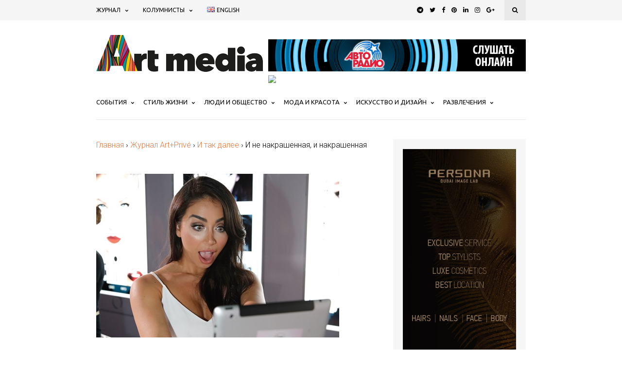

--- FILE ---
content_type: text/html; charset=UTF-8
request_url: https://artmedia.ae/2015/18-make-up-genius/
body_size: 18276
content:
<!DOCTYPE html>
<html lang="ru-RU">
<head>
	
	<!-- Meta -->
	<meta charset="UTF-8">
	<meta name="viewport" content="width=device-width, initial-scale=1">
	
	<!-- Link -->
	<link rel="profile" href="https://gmpg.org/xfn/11">
	<link rel="pingback" href="https://artmedia.ae/xmlrpc.php">

	<!-- WP Head -->
	<meta property="og:title" content="И не накрашенная, и накрашенная"/>
<meta property="og:description" content=""/>
<meta property="og:image" content="https://artmedia.ae/wp-content/uploads/2017/10/prezentaciya-make-up-genius.jpg"/>
<meta name="twitter:card" content="summary">
<meta name="twitter:title" content="И не накрашенная, и накрашенная"/>
<meta name="twitter:description" content=""/>
<meta name="twitter:image" content="https://artmedia.ae/wp-content/uploads/2017/10/prezentaciya-make-up-genius.jpg"/>
<meta name="author" content="♠"/>

	<!-- This site is optimized with the Yoast SEO plugin v14.1 - https://yoast.com/wordpress/plugins/seo/ -->
	<title>Презентация Make Up Genius состоялась в дубайском небоскребе Burj Khalifa</title>
	<meta name="description" content="Всё! Теперь можно не беспокоиться о том, как ты выглядишь на селфи! Выдох. Этой осенью компания L’Oréal Paris запустила первое в истории приложение Make Dubai Art Media" />
	<meta name="robots" content="index, follow" />
	<meta name="googlebot" content="index, follow, max-snippet:-1, max-image-preview:large, max-video-preview:-1" />
	<meta name="bingbot" content="index, follow, max-snippet:-1, max-image-preview:large, max-video-preview:-1" />
	<link rel="canonical" href="https://artmedia.ae/2015/18-make-up-genius/" />
	<meta property="og:locale" content="ru_RU" />
	<meta property="og:type" content="article" />
	<meta property="og:url" content="https://artmedia.ae/2015/18-make-up-genius/" />
	<meta property="og:site_name" content="Dubai Art Media" />
	<meta property="article:published_time" content="2015-12-21T18:09:31+00:00" />
	<meta property="article:modified_time" content="2017-10-23T18:14:34+00:00" />
	<meta property="og:image" content="https://artmedia.ae/wp-content/uploads/2017/10/prezentaciya-make-up-genius.jpg" />
	<meta property="og:image:width" content="500" />
	<meta property="og:image:height" content="337" />
	<script type="application/ld+json" class="yoast-schema-graph">{"@context":"https://schema.org","@graph":[{"@type":"WebSite","@id":"https://artmedia.ae/#website","url":"https://artmedia.ae/","name":"Dubai Art Media","description":"\u0421\u043e\u0431\u044b\u0442\u0438\u044f, \u043b\u044e\u0434\u0438, \u043e\u0431\u0449\u0435\u0441\u0442\u0432\u043e, \u043c\u043e\u0434\u0430, \u0440\u0430\u0437\u0432\u043b\u0435\u0447\u0435\u043d\u0438\u044f","potentialAction":[{"@type":"SearchAction","target":"https://artmedia.ae/?s={search_term_string}","query-input":"required name=search_term_string"}],"inLanguage":"ru-RU"},{"@type":"ImageObject","@id":"https://artmedia.ae/2015/18-make-up-genius/#primaryimage","inLanguage":"ru-RU","url":"https://artmedia.ae/wp-content/uploads/2017/10/prezentaciya-make-up-genius.jpg","width":500,"height":337,"caption":"\u041f\u0440\u0435\u0437\u0435\u043d\u0442\u0430\u0446\u0438\u044f Make Up Genius"},{"@type":"WebPage","@id":"https://artmedia.ae/2015/18-make-up-genius/#webpage","url":"https://artmedia.ae/2015/18-make-up-genius/","name":"\u041f\u0440\u0435\u0437\u0435\u043d\u0442\u0430\u0446\u0438\u044f Make Up Genius \u0441\u043e\u0441\u0442\u043e\u044f\u043b\u0430\u0441\u044c \u0432 \u0434\u0443\u0431\u0430\u0439\u0441\u043a\u043e\u043c \u043d\u0435\u0431\u043e\u0441\u043a\u0440\u0435\u0431\u0435 Burj Khalifa","isPartOf":{"@id":"https://artmedia.ae/#website"},"primaryImageOfPage":{"@id":"https://artmedia.ae/2015/18-make-up-genius/#primaryimage"},"datePublished":"2015-12-21T18:09:31+00:00","dateModified":"2017-10-23T18:14:34+00:00","author":{"@id":"https://artmedia.ae/#/schema/person/2b130593e61f15deca7fbe828ec5ec27"},"description":"\u0412\u0441\u0451! \u0422\u0435\u043f\u0435\u0440\u044c \u043c\u043e\u0436\u043d\u043e \u043d\u0435 \u0431\u0435\u0441\u043f\u043e\u043a\u043e\u0438\u0442\u044c\u0441\u044f \u043e \u0442\u043e\u043c, \u043a\u0430\u043a \u0442\u044b \u0432\u044b\u0433\u043b\u044f\u0434\u0438\u0448\u044c \u043d\u0430 \u0441\u0435\u043b\u0444\u0438! \u0412\u044b\u0434\u043e\u0445. \u042d\u0442\u043e\u0439 \u043e\u0441\u0435\u043d\u044c\u044e \u043a\u043e\u043c\u043f\u0430\u043d\u0438\u044f L\u2019Or\u00e9al Paris \u0437\u0430\u043f\u0443\u0441\u0442\u0438\u043b\u0430 \u043f\u0435\u0440\u0432\u043e\u0435 \u0432 \u0438\u0441\u0442\u043e\u0440\u0438\u0438 \u043f\u0440\u0438\u043b\u043e\u0436\u0435\u043d\u0438\u0435 Make Dubai Art Media","inLanguage":"ru-RU","potentialAction":[{"@type":"ReadAction","target":["https://artmedia.ae/2015/18-make-up-genius/"]}]},{"@type":["Person"],"@id":"https://artmedia.ae/#/schema/person/2b130593e61f15deca7fbe828ec5ec27","name":"\u2660","image":{"@type":"ImageObject","@id":"https://artmedia.ae/#personlogo","inLanguage":"ru-RU","url":"https://secure.gravatar.com/avatar/4cfff7f416800e1b7a368d2b48e3d2a6?s=96&d=mm&r=g","caption":"\u2660"}}]}</script>
	<!-- / Yoast SEO plugin. -->


<link rel='dns-prefetch' href='//fonts.googleapis.com' />
<link rel='dns-prefetch' href='//cdn.jsdelivr.net' />
<link rel='dns-prefetch' href='//s.w.org' />
<link rel="alternate" type="application/rss+xml" title="Dubai Art Media &raquo; Лента" href="https://artmedia.ae/feed/" />
<link rel="alternate" type="application/rss+xml" title="Dubai Art Media &raquo; Лента комментариев" href="https://artmedia.ae/comments/feed/" />
<link rel="alternate" type="application/rss+xml" title="Dubai Art Media &raquo; Лента комментариев к &laquo;И не накрашенная, и накрашенная&raquo;" href="https://artmedia.ae/2015/18-make-up-genius/feed/" />
		<script type="text/javascript">
			window._wpemojiSettings = {"baseUrl":"https:\/\/s.w.org\/images\/core\/emoji\/12.0.0-1\/72x72\/","ext":".png","svgUrl":"https:\/\/s.w.org\/images\/core\/emoji\/12.0.0-1\/svg\/","svgExt":".svg","source":{"concatemoji":"https:\/\/artmedia.ae\/wp-includes\/js\/wp-emoji-release.min.js?ver=5.4.18"}};
			/*! This file is auto-generated */
			!function(e,a,t){var n,r,o,i=a.createElement("canvas"),p=i.getContext&&i.getContext("2d");function s(e,t){var a=String.fromCharCode;p.clearRect(0,0,i.width,i.height),p.fillText(a.apply(this,e),0,0);e=i.toDataURL();return p.clearRect(0,0,i.width,i.height),p.fillText(a.apply(this,t),0,0),e===i.toDataURL()}function c(e){var t=a.createElement("script");t.src=e,t.defer=t.type="text/javascript",a.getElementsByTagName("head")[0].appendChild(t)}for(o=Array("flag","emoji"),t.supports={everything:!0,everythingExceptFlag:!0},r=0;r<o.length;r++)t.supports[o[r]]=function(e){if(!p||!p.fillText)return!1;switch(p.textBaseline="top",p.font="600 32px Arial",e){case"flag":return s([127987,65039,8205,9895,65039],[127987,65039,8203,9895,65039])?!1:!s([55356,56826,55356,56819],[55356,56826,8203,55356,56819])&&!s([55356,57332,56128,56423,56128,56418,56128,56421,56128,56430,56128,56423,56128,56447],[55356,57332,8203,56128,56423,8203,56128,56418,8203,56128,56421,8203,56128,56430,8203,56128,56423,8203,56128,56447]);case"emoji":return!s([55357,56424,55356,57342,8205,55358,56605,8205,55357,56424,55356,57340],[55357,56424,55356,57342,8203,55358,56605,8203,55357,56424,55356,57340])}return!1}(o[r]),t.supports.everything=t.supports.everything&&t.supports[o[r]],"flag"!==o[r]&&(t.supports.everythingExceptFlag=t.supports.everythingExceptFlag&&t.supports[o[r]]);t.supports.everythingExceptFlag=t.supports.everythingExceptFlag&&!t.supports.flag,t.DOMReady=!1,t.readyCallback=function(){t.DOMReady=!0},t.supports.everything||(n=function(){t.readyCallback()},a.addEventListener?(a.addEventListener("DOMContentLoaded",n,!1),e.addEventListener("load",n,!1)):(e.attachEvent("onload",n),a.attachEvent("onreadystatechange",function(){"complete"===a.readyState&&t.readyCallback()})),(n=t.source||{}).concatemoji?c(n.concatemoji):n.wpemoji&&n.twemoji&&(c(n.twemoji),c(n.wpemoji)))}(window,document,window._wpemojiSettings);
		</script>
		<style type="text/css">
img.wp-smiley,
img.emoji {
	display: inline !important;
	border: none !important;
	box-shadow: none !important;
	height: 1em !important;
	width: 1em !important;
	margin: 0 .07em !important;
	vertical-align: -0.1em !important;
	background: none !important;
	padding: 0 !important;
}
</style>
	<link rel='stylesheet' id='wp-block-library-css'  href='https://artmedia.ae/wp-includes/css/dist/block-library/style.min.css?ver=5.4.18' type='text/css' media='all' />
<link rel='stylesheet' id='contact-form-7-css'  href='https://artmedia.ae/wp-content/plugins/contact-form-7/includes/css/styles.css?ver=5.1.9' type='text/css' media='all' />
<link rel='stylesheet' id='optinforms-stylesheet-css'  href='https://artmedia.ae/wp-content/plugins/optin-forms/css/optinforms.css?ver=1.2.9.6' type='text/css' media='all' />
<link rel='stylesheet' id='magnific-popup-au-css'  href='https://artmedia.ae/wp-content/plugins/youtube-channel/assets/lib/magnific-popup/magnific-popup.min.css?ver=3.0.11.8' type='text/css' media='all' />
<link rel='stylesheet' id='youtube-channel-css'  href='https://artmedia.ae/wp-content/plugins/youtube-channel/assets/css/youtube-channel.css?ver=3.0.11.8' type='text/css' media='all' />
<link rel='stylesheet' id='wonderwall-magazine-style-css'  href='https://artmedia.ae/wp-content/themes/wonderwall-magazine/style.css?ver=1.0' type='text/css' media='all' />
<link rel='stylesheet' id='wonderwall-magazine-plugins-css'  href='https://artmedia.ae/wp-content/themes/wonderwall-magazine/css/plugins.css?ver=5.4.18' type='text/css' media='all' />
<link rel='stylesheet' id='wonderwall-magazine-google-fonts-css'  href='//fonts.googleapis.com/css?family=Roboto%3A300%2C400%2C700%2C400italic%7CUbuntu%3A400%2C700%2C400italic%7CAbril+Fatface%3A400%2C400italic%2C700%7CHeebo%3A400%2C400italic%2C700%2C700italic&#038;ver=1.0' type='text/css' media='all' />
<link rel='stylesheet' id='bfa-font-awesome-css'  href='//cdn.jsdelivr.net/fontawesome/4.7.0/css/font-awesome.min.css?ver=4.7.0' type='text/css' media='all' />
<link rel='stylesheet' id='mpce-theme-css'  href='https://artmedia.ae/wp-content/plugins/motopress-content-editor/includes/css/theme.min.css?ver=2.4.1' type='text/css' media='all' />
<style id='mpce-theme-inline-css' type='text/css'>
.mp-row-fixed-width {max-width:1170px;}
</style>
<link rel='stylesheet' id='mpce-bootstrap-grid-css'  href='https://artmedia.ae/wp-content/plugins/motopress-content-editor/bootstrap/bootstrap-grid.min.css?ver=2.4.1' type='text/css' media='all' />
<script type='text/javascript' src='https://artmedia.ae/wp-includes/js/jquery/jquery.js?ver=1.12.4-wp'></script>
<script type='text/javascript' src='https://artmedia.ae/wp-includes/js/jquery/jquery-migrate.min.js?ver=1.4.1'></script>
<script type='text/javascript' src='https://artmedia.ae/wp-content/plugins/optin-forms/js/placeholder.js?ver=1.2.9.6'></script>
<script type='text/javascript' src='https://artmedia.ae/wp-content/plugins/sam-pro-free/js/polyfill.min.js?ver=5.4.18'></script>
<script type='text/javascript' src='https://artmedia.ae/wp-content/plugins/sam-pro-free/js/jquery.iframetracker.js?ver=5.4.18'></script>
<script type='text/javascript'>
/* <![CDATA[ */
var samProOptions = {"au":"https:\/\/artmedia.ae\/wp-content\/plugins\/sam-pro-free\/sam-pro-layout.php","load":"0","mailer":"1","clauses":"HSlSsfg7zGmI0Rz1OH9prXBCjPiL4BEQWc2RJnUXGjhEEquAwkPSTxn9TlfYpreZwIw689LBrVrSkXr9WH4u6RUGdFVxfOH53Cr\/tJTbfhpg+U3qcsqI0Gra8IJ\/t7vqq7ZUiZIEPPTMde6pkduziP\/lgToZHfGaC6sROrkfLw9W6piY+vEIGCY9YxiVoZ\/bZJJMRowXc8ddnEjsW0khJjVGxd4OOknuzLgq2pjBWZfYRu5jg7l0NUfPf3Or0d0OEPnAIlkA54Dlvw5Aa0fmunmCV+VDgC2UIR7jnxM8HNiIdG1tMC+c155tYZegqOFsVUgZ\/56UTk+Nd9M0eRmy03U88yjyFyImDZtRtpLHgXs0Iku2vKDg6LEnb0wzrZpIMQyuXoa0xW3tdePaA+4j474\/ogfk4GYc05tpsHdyUav+kd1vh8sjxOFJZEOyo75BEFAAaOJlzuzQ2lYWbNSSM6QN9oiiNTORoY1KFICVyj6t5ugpohNJfTiD1u3yMgeWocDYEkGvEYulBAGX1KDnx+m4VxZ+VqBWfufKIlVZ1TLOKEAG8Pr7P29Kdyo24Bx3aq9LWBWk1hBtjm\/\/elJA977JT3aFtvNBrvMdbPGaFiLnYTFX+mnVzcuOqCVchhGqR1XdlFVlBukHvN6RogMTMNNNLu2\/PChkBGaWwb12v9hwV79HlDjneUgroCgetKDjR1yU9XYOXAYDZa3\/BvdC4DM7eM7BFmkPKxwCmyXF\/jnJx6z8\/YJaI1M3acM60w6opehaD1ruqja7PZHVL4b8CxxvrX8rPabTodkNhnJuKew=","doStats":"1","jsStats":"","container":"sam-pro-container","place":"sam-pro-place","ad":"sam-pro-ad","samProNonce":"360bda9b0c","ajaxUrl":"https:\/\/artmedia.ae\/wp-admin\/admin-ajax.php"};
/* ]]> */
</script>
<script type='text/javascript' src='https://artmedia.ae/wp-content/plugins/sam-pro-free/js/sam.pro.layout.min.js?ver=1.0.0.10'></script>
<link rel='https://api.w.org/' href='https://artmedia.ae/wp-json/' />
<link rel="EditURI" type="application/rsd+xml" title="RSD" href="https://artmedia.ae/xmlrpc.php?rsd" />
<link rel="wlwmanifest" type="application/wlwmanifest+xml" href="https://artmedia.ae/wp-includes/wlwmanifest.xml" /> 
<meta name="generator" content="WordPress 5.4.18" />
<link rel='shortlink' href='https://artmedia.ae/?p=6411' />
<link rel="alternate" type="application/json+oembed" href="https://artmedia.ae/wp-json/oembed/1.0/embed?url=https%3A%2F%2Fartmedia.ae%2F2015%2F18-make-up-genius%2F" />
<link rel="alternate" type="text/xml+oembed" href="https://artmedia.ae/wp-json/oembed/1.0/embed?url=https%3A%2F%2Fartmedia.ae%2F2015%2F18-make-up-genius%2F&#038;format=xml" />
<script type='text/javascript'>
							SG_POPUPS_QUEUE = [];
							SG_POPUP_DATA = [];
							SG_APP_POPUP_URL = 'https://artmedia.ae/wp-content/plugins/popup-builder-gold';
							SG_POPUP_VERSION='3.34_3;';
							
							function sgAddEvent(element, eventName, fn) {
								if (element.addEventListener)
									element.addEventListener(eventName, fn, false);
								else if (element.attachEvent)
									element.attachEvent('on' + eventName, fn);
							}
						</script><script type="text/javascript">SG_POPUPS_QUEUE = [];</script><link rel="icon" href="https://artmedia.ae/wp-content/uploads/2016/12/cropped-artmedia_a512-32x32.png" sizes="32x32" />
<link rel="icon" href="https://artmedia.ae/wp-content/uploads/2016/12/cropped-artmedia_a512-192x192.png" sizes="192x192" />
<link rel="apple-touch-icon" href="https://artmedia.ae/wp-content/uploads/2016/12/cropped-artmedia_a512-180x180.png" />
<meta name="msapplication-TileImage" content="https://artmedia.ae/wp-content/uploads/2016/12/cropped-artmedia_a512-270x270.png" />
		<style type="text/css" id="wp-custom-css">
			
.post-meta-cats-line { background: none; }

h1, h2, h3, h4, h5, h6, blockquote, button, input[type="button"], input[type="reset"], input[type="submit"], textarea {

font-family: "Ubuntu";
letter-spacing: 0;
}

input.search-overlay-main-input, .mega-menu-tabs-nav-item, .mobile-navigation-hook, .tagline-subtitle, .section-title a, .post-meta-cats a,
.post-meta-author span, .post-meta-author a, .promo-box-title, .subscribe-title, .subscribe-subtitle, .subscribe-main input[type="email"],

.subscribe-main input[type="text"], .subscribe-main input[type="submit"], .blog-post-single-tags-label, .blog-post-single-tags a,
.post-share-aside-count-num, .post-share-aside-count-text, .blog-post-single-slideshow-meta-author span, .blog-post-single-slideshow-meta-author a,
.share-post-count-num, .about-author-name, .adjacent-post-thumb-text, .adjacent-post-meta, .adjacent-post-none-text, .comment-meta-author,
.comment-meta-date, .comment-reply, .comment-reply-title, .comment-respond .logged-in-as,
 .comment-notes, .search-form-inner input[type="search"],
.about-author-widget-text, .instagram-widget-follow, .social-widget-link, .subscribe-widget-title, .subscribe-widget input[type="text"],

.subscribe-widget input[type="email"], .subscribe-widget input[type="submit"], .categories-widget-category, .widget .tagcloud a, .footer-subscribe-title,
.footer-subscribe-subtitle, .footer-subscribe-content input[type="email"],
 .footer-subscribe-content input[type="text"], .footer-subscribe-content input[type="submit"],
#footer-copyright, #footer-navigation li a, #panel-logo 
{
font-family: "Ubuntu";
}

#top-bar-navigation .menu > li > a, #navigation .menu > li > a, .post-meta-author, #panel-navigation .menu > li > a
{
font-family: "Ubuntu", serif;
}

#top-bar-navigation .menu ul li a, #navigation .menu ul li > a, .button, .section-heading, .post-meta-date, .post-meta-comments, .post-meta-views-count,
.post-meta-share, .post-meta-time-ago, .post-meta-shares-count, .blog-post-meta, .blog-post-tags, .pagination-load-more a, .comment-navigation,

.pagination-type-classic, .blog-post-alt-meta, .blog-post-alt-comments-count, #sidebar .widget-title, .sidebar .widget-title, #footer-widgets .widget-title,
#panel-navigation .menu ul li a, #panel-widgets .widget-title
{
font-family: "Ubuntu", sans-serif;
}

#navigation .menu > li { z-index: auto; }

#navigation .menu ul {
   z-index: 199998; }

#sidebar .sam_pro_place_widget, .sidebar .sam_pro_place_widget { padding: 0; }

#after-page-widgets { background: #fff; }
#after-page-widgets h2 { color: #000 !important; }
#after-page-widgets a { color: #fff !important; }
#footer-bottom { background: #000; }
#footer-bottom a { color: #fff !important; }

.ytc_video_mid, .ytc_video_last { padding-top: 20px; padding-bottom: 10px; }
.ytc_title { font-size: 13px; }

#tagline { background-color: #f0743b; }
#tagline .tagline-subtitle, #tagline .tagline-title { color: #000; }
.navigation-active-line { background: #f0743b; }

.featured-6 .featured-6-primary-2 .post-s4:first-child { padding-bottom: 5px; }

body .social-link-telegram { background-color: #0088cc; color: #fff; }
		</style>
		
    <!-- Global site tag (gtag.js) - Google Analytics -->
    <script async src="https://www.googletagmanager.com/gtag/js?id=UA-112339504-1"></script>
    <script>
      window.dataLayer = window.dataLayer || [];
      function gtag(){dataLayer.push(arguments);}
      gtag('js', new Date());
      gtag('config', 'UA-112339504-1');
    </script>
<meta name="yandex-verification" content="fd361163ecaac7de" />
<meta name="google-site-verification" content="jY8l_7EC7gSMxpZTukgPA4TbiNmx2ESqNYQ7V0dQx5E" />

    <!-- Yandex.Metrika counter --> <script type="text/javascript" > (function (d, w, c) { (w[c] = w[c] || []).push(function() { try { w.yaCounter47275101 = new Ya.Metrika({ id:47275101, clickmap:true, trackLinks:true, accurateTrackBounce:true, webvisor:true }); } catch(e) { } }); var n = d.getElementsByTagName("script")[0], s = d.createElement("script"), f = function () { n.parentNode.insertBefore(s, n); }; s.type = "text/javascript"; s.async = true; s.src = "https://mc.yandex.ru/metrika/watch.js"; if (w.opera == "[object Opera]") { d.addEventListener("DOMContentLoaded", f, false); } else { f(); } })(document, window, "yandex_metrika_callbacks"); </script> <noscript><div><img src="https://mc.yandex.ru/watch/47275101" style="position:absolute; left:-9999px;" alt="" /></div></noscript> <!-- /Yandex.Metrika counter -->
</head>
<body data-rsssl=1 class="post-template-default single single-post postid-6411 single-format-standard body-header-style-light-v1 body-tagline-has-bg-image body-top-bar-sticky-disabled body-social-sharing-enabled body-featured-image-enabled">	

	<div id="container">

		<div id="page" class="site">

			<header id="header" class="site-header">

				<div id="top-bar" data-ddst-selector="#top-bar" data-ddst-label="Top Bar" data-ddst-no-support="typography,border">
	
	<div class="wrapper clearfix">

		<div id="top-bar-navigation"  data-ddst-selector="#top-bar-navigation .menu > li > a" data-ddst-label="Navigation Items" data-ddst-no-support="background,border">
			<div class="menu-top-bar-ru-container"><ul id="top-bar-menu" class="menu"><li id="menu-item-7705" class="menu-item menu-item-type-taxonomy menu-item-object-category current-post-ancestor menu-item-has-children menu-item-7705"><a href="https://artmedia.ae/zhurnal-artplusprive/">Журнал</a>
<ul class="sub-menu">
	<li id="menu-item-8237" class="menu-item menu-item-type-taxonomy menu-item-object-category menu-item-8237"><a href="https://artmedia.ae/zhurnal-artplusprive/html-format/">Журнал</a></li>
	<li id="menu-item-8223" class="menu-item menu-item-type-taxonomy menu-item-object-category menu-item-8223"><a href="https://artmedia.ae/zhurnal-artplusprive/pro-dragotsennosti/">Про драгоценности</a></li>
	<li id="menu-item-8222" class="menu-item menu-item-type-taxonomy menu-item-object-category menu-item-8222"><a href="https://artmedia.ae/zhurnal-artplusprive/pro-decor/">Про декор</a></li>
	<li id="menu-item-8224" class="menu-item menu-item-type-taxonomy menu-item-object-category menu-item-8224"><a href="https://artmedia.ae/zhurnal-artplusprive/pro-knigi/">Про книги</a></li>
	<li id="menu-item-8225" class="menu-item menu-item-type-taxonomy menu-item-object-category menu-item-8225"><a href="https://artmedia.ae/zhurnal-artplusprive/pro-kollektsii/">Про коллекции</a></li>
	<li id="menu-item-8226" class="menu-item menu-item-type-taxonomy menu-item-object-category menu-item-8226"><a href="https://artmedia.ae/zhurnal-artplusprive/pro-krasotu/">Про красоту</a></li>
	<li id="menu-item-8227" class="menu-item menu-item-type-taxonomy menu-item-object-category menu-item-8227"><a href="https://artmedia.ae/zhurnal-artplusprive/pro-lyudei/">Про людей</a></li>
	<li id="menu-item-8228" class="menu-item menu-item-type-taxonomy menu-item-object-category menu-item-8228"><a href="https://artmedia.ae/zhurnal-artplusprive/pro-masterstvo/">Про мастерство</a></li>
	<li id="menu-item-8229" class="menu-item menu-item-type-taxonomy menu-item-object-category menu-item-8229"><a href="https://artmedia.ae/zhurnal-artplusprive/pro-meropriyatiya/">Про мероприятия</a></li>
	<li id="menu-item-8230" class="menu-item menu-item-type-taxonomy menu-item-object-category menu-item-8230"><a href="https://artmedia.ae/zhurnal-artplusprive/pro-modu/">Про моду</a></li>
	<li id="menu-item-8231" class="menu-item menu-item-type-taxonomy menu-item-object-category menu-item-8231"><a href="https://artmedia.ae/zhurnal-artplusprive/pro-muziku/">Про музыку</a></li>
	<li id="menu-item-8232" class="menu-item menu-item-type-taxonomy menu-item-object-category menu-item-8232"><a href="https://artmedia.ae/zhurnal-artplusprive/pro-obuchenie/">Про обучение</a></li>
	<li id="menu-item-8233" class="menu-item menu-item-type-taxonomy menu-item-object-category menu-item-8233"><a href="https://artmedia.ae/zhurnal-artplusprive/pro-puteshestviya/">Про путешествия</a></li>
	<li id="menu-item-8234" class="menu-item menu-item-type-taxonomy menu-item-object-category menu-item-8234"><a href="https://artmedia.ae/zhurnal-artplusprive/pro-restorany/">Про рестораны</a></li>
	<li id="menu-item-8235" class="menu-item menu-item-type-taxonomy menu-item-object-category menu-item-8235"><a href="https://artmedia.ae/zhurnal-artplusprive/pro-schastie/">Про счастье</a></li>
	<li id="menu-item-8236" class="menu-item menu-item-type-taxonomy menu-item-object-category menu-item-8236"><a href="https://artmedia.ae/zhurnal-artplusprive/pro-khudozhnikov/">Про художников</a></li>
	<li id="menu-item-8221" class="menu-item menu-item-type-taxonomy menu-item-object-category menu-item-8221"><a href="https://artmedia.ae/zhurnal-artplusprive/postscriptum/">Постскриптум</a></li>
	<li id="menu-item-8220" class="menu-item menu-item-type-taxonomy menu-item-object-category current-post-ancestor current-menu-parent current-post-parent menu-item-8220"><a href="https://artmedia.ae/zhurnal-artplusprive/i-tak-dalee/">И так далее</a></li>
</ul>
</li>
<li id="menu-item-7706" class="menu-item menu-item-type-taxonomy menu-item-object-category menu-item-has-children menu-item-7706"><a href="https://artmedia.ae/kolumnisty/">Колумнисты</a>
<ul class="sub-menu">
	<li id="menu-item-16836" class="menu-item menu-item-type-taxonomy menu-item-object-category menu-item-16836"><a href="https://artmedia.ae/kolumnisty/aleksandr-vasilev/">Александр Васильев</a></li>
	<li id="menu-item-16835" class="menu-item menu-item-type-taxonomy menu-item-object-category menu-item-16835"><a href="https://artmedia.ae/kolumnisty/alex-daboogie/">Алекс ДаБуги</a></li>
	<li id="menu-item-16837" class="menu-item menu-item-type-taxonomy menu-item-object-category menu-item-16837"><a href="https://artmedia.ae/kolumnisty/dubaichane/">Дубайчане</a></li>
</ul>
</li>
<li id="menu-item-10564-en" class="lang-item lang-item-125 lang-item-en no-translation lang-item-first menu-item menu-item-type-custom menu-item-object-custom menu-item-10564-en"><a href="https://artmedia.ae/en/" hreflang="en-GB" lang="en-GB"><img src="[data-uri]" title="English" alt="English" width="16" height="11" /><span style="margin-left:0.3em;">English</span></a></li>
</ul></div>		</div><!-- #top-bar-navigation -->

		<div id="top-bar-social-search">

			<div id="top-bar-social" class="clearfix" data-ddst-selector="#top-bar-social a" data-ddst-label="Top Bar - Social" data-ddst-no-support="background,border">
													<a href="https://t.me/ArtPriveUAE" target="_blank"><span class="fa fa-telegram"></span></a>
													<a href="https://twitter.com/art_mediadxb" target="_blank"><span class="fa fa-twitter"></span></a>
																	<a href="https://www.facebook.com/artpriveuae/" target="_blank"><span class="fa fa-facebook"></span></a>
				
																					<a href="https://ru.pinterest.com/art_mediadxb/" target="_blank"><span class="fa fa-pinterest"></span></a>
													<a href="https://www.linkedin.com/in/art-media-5b7a6b14b/" target="_blank"><span class="fa fa-linkedin"></span></a>
																	<a href="https://www.instagram.com/artpriveuae/" target="_blank"><span class="fa fa-instagram"></span></a>
																	<a href="https://plus.google.com/109983856996959913563" target="_blank"><span class="fa fa-google-plus"></span></a>
																																			</div><!-- #top-bar-social -->

			<div id="top-bar-search" class="search-overlay-open" data-ddst-selector="#top-bar-search" data-ddst-label="Top Bar Search" data-ddst-no-support="">
				<span class="fa fa-search"></span>
			</div><!-- #top-bar-search -->

		</div><!-- #top-bar-social-search -->

	</div><!-- .wrapper -->

</div><!-- #top-bar -->
				<div id="header-main" style="">

	<div class="wrapper clearfix">

		<div id="logo" data-ddst-label="Logo" data-ddst-selector="#logo" data-ddst-no-support="typography">

			<a href="https://artmedia.ae/" rel="home"><img class="" src="https://artmedia.ae/wp-content/uploads/2017/01/artmedia-logo-343x76.png" data-retina-ver="" alt="Dubai Art Media" /></a>		
		</div><!-- #logo -->

		
					<div id="header-banner" class="header-banner-code">
				<div id='c5896_30_1' class='sam-pro-container sam-pro-place' style='display: flex; flex-direction: row; justify-content: center; flex-direction: row;'><a href="#" onclick="window.open('http://us7.streamingpulse.com/2484/', 'aio_radio_player', 'width=100, height=100'); return false;"><img src="/wp-content/uploads/sam-pro-images/Autoradio_ru_728x90.jpg"></a></div>

<!-- Facebook Pixel Code -->
<script>
  !function(f,b,e,v,n,t,s)
  {if(f.fbq)return;n=f.fbq=function(){n.callMethod?
  n.callMethod.apply(n,arguments):n.queue.push(arguments)};
  if(!f._fbq)f._fbq=n;n.push=n;n.loaded=!0;n.version='2.0';
  n.queue=[];t=b.createElement(e);t.async=!0;
  t.src=v;s=b.getElementsByTagName(e)[0];
  s.parentNode.insertBefore(t,s)}(window, document,'script',
  'https://connect.facebook.net/en_US/fbevents.js');
  fbq('init', '357152471791126');
  fbq('track', 'PageView');
</script>
<img src="https://www.facebook.com/tr?id=357152471791126&amp;ev=PageView&amp;noscript=1" />
<!-- End Facebook Pixel Code -->
			</div><!-- #header-banner -->
		
	</div><!-- .wrapper -->

</div><!-- #header-main -->
				<nav id="navigation" data-ddst-selector="#navigation" data-ddst-label="Navigation" data-ddst-no-support="typography">
	
	<div class="wrapper">

		<div id="navigation-inner" data-ddst-selector="#navigation .menu > li > a" data-ddst-label="Navigation Items" data-ddst-no-support="background,border">
			<div class="menu-primary-ru-container"><ul id="primary-menu" class="menu"><li id="menu-item-163" class="menu-item menu-item-type-taxonomy menu-item-object-category menu-item-has-children menu-item-163"><a href="https://artmedia.ae/sobytiya/">События</a>
<ul class="sub-menu">
	<li id="menu-item-168" class="menu-item menu-item-type-taxonomy menu-item-object-category menu-item-168"><a href="https://artmedia.ae/sobytiya/afisha/">Афиша</a></li>
	<li id="menu-item-1998" class="menu-item menu-item-type-taxonomy menu-item-object-category menu-item-1998"><a href="https://artmedia.ae/sobytiya/kinematograf/">Кинематограф</a></li>
	<li id="menu-item-166" class="menu-item menu-item-type-taxonomy menu-item-object-category menu-item-166"><a href="https://artmedia.ae/sobytiya/konkursy/">Конкурсы</a></li>
	<li id="menu-item-167" class="menu-item menu-item-type-taxonomy menu-item-object-category menu-item-167"><a href="https://artmedia.ae/sobytiya/kulturnye-i-muzykalnye/">Культурные и музыкальные</a></li>
	<li id="menu-item-169" class="menu-item menu-item-type-taxonomy menu-item-object-category menu-item-169"><a href="https://artmedia.ae/sobytiya/v-mire/">В мире</a></li>
	<li id="menu-item-165" class="menu-item menu-item-type-taxonomy menu-item-object-category menu-item-165"><a href="https://artmedia.ae/sobytiya/svetskaya-zhizn/">Светская жизнь</a></li>
	<li id="menu-item-170" class="menu-item menu-item-type-taxonomy menu-item-object-category menu-item-170"><a href="https://artmedia.ae/sobytiya/v-emiratakh/">В Эмиратах</a></li>
	<li id="menu-item-164" class="menu-item menu-item-type-taxonomy menu-item-object-category menu-item-164"><a href="https://artmedia.ae/sobytiya/sportivnye/">Спортивные</a></li>
</ul>
</li>
<li id="menu-item-172" class="menu-item menu-item-type-taxonomy menu-item-object-category menu-item-has-children menu-item-172"><a href="https://artmedia.ae/stil-zhizni/">Стиль жизни</a>
<ul class="sub-menu">
	<li id="menu-item-176" class="menu-item menu-item-type-taxonomy menu-item-object-category menu-item-has-children menu-item-176"><a href="https://artmedia.ae/stil-zhizni/avtomobili/">Автомобили</a>
	<ul class="sub-menu">
		<li id="menu-item-2429" class="menu-item menu-item-type-taxonomy menu-item-object-category menu-item-2429"><a href="https://artmedia.ae/stil-zhizni/avtomobili/kollektsiya/">Коллекция</a></li>
		<li id="menu-item-2430" class="menu-item menu-item-type-taxonomy menu-item-object-category menu-item-2430"><a href="https://artmedia.ae/stil-zhizni/avtomobili/avtomobili-novinki/">Новинки</a></li>
		<li id="menu-item-2432" class="menu-item menu-item-type-taxonomy menu-item-object-category menu-item-2432"><a href="https://artmedia.ae/stil-zhizni/avtomobili/avtomobili-top/">Топ</a></li>
		<li id="menu-item-2433" class="menu-item menu-item-type-taxonomy menu-item-object-category menu-item-2433"><a href="https://artmedia.ae/stil-zhizni/avtomobili/pr-avto-brendov/">PR автобрендов</a></li>
	</ul>
</li>
	<li id="menu-item-2001" class="menu-item menu-item-type-taxonomy menu-item-object-category menu-item-has-children menu-item-2001"><a href="https://artmedia.ae/stil-zhizni/nedvizhimost/">Недвижимость</a>
	<ul class="sub-menu">
		<li id="menu-item-219" class="menu-item menu-item-type-taxonomy menu-item-object-category menu-item-219"><a href="https://artmedia.ae/stil-zhizni/nedvizhimost/proekty-emiratov/">Проекты Эмиратов</a></li>
		<li id="menu-item-220" class="menu-item menu-item-type-taxonomy menu-item-object-category menu-item-220"><a href="https://artmedia.ae/stil-zhizni/nedvizhimost/proekty-po-vsemu-miru/">Проекты по всему миру</a></li>
	</ul>
</li>
	<li id="menu-item-178" class="menu-item menu-item-type-taxonomy menu-item-object-category menu-item-178"><a href="https://artmedia.ae/stil-zhizni/parfumeriya/">Парфюмерия</a></li>
	<li id="menu-item-174" class="menu-item menu-item-type-taxonomy menu-item-object-category menu-item-has-children menu-item-174"><a href="https://artmedia.ae/stil-zhizni/puteshestviya/">Путешествия</a>
	<ul class="sub-menu">
		<li id="menu-item-215" class="menu-item menu-item-type-taxonomy menu-item-object-category menu-item-215"><a href="https://artmedia.ae/stil-zhizni/puteshestviya/konsierzh-servis/">Консьерж-сервис</a></li>
		<li id="menu-item-217" class="menu-item menu-item-type-taxonomy menu-item-object-category menu-item-217"><a href="https://artmedia.ae/stil-zhizni/puteshestviya/morskoe-puteshestvie/">Морское путешествие</a></li>
		<li id="menu-item-214" class="menu-item menu-item-type-taxonomy menu-item-object-category menu-item-214"><a href="https://artmedia.ae/stil-zhizni/puteshestviya/oteli-po-vsemu-miru/">Отели по всему миру</a></li>
		<li id="menu-item-213" class="menu-item menu-item-type-taxonomy menu-item-object-category menu-item-213"><a href="https://artmedia.ae/stil-zhizni/puteshestviya/oteli-v-emiratakh/">Отели в Эмиратах</a></li>
		<li id="menu-item-216" class="menu-item menu-item-type-taxonomy menu-item-object-category menu-item-216"><a href="https://artmedia.ae/stil-zhizni/puteshestviya/prokat-avtomobilej/">Прокат автомобилей</a></li>
		<li id="menu-item-211" class="menu-item menu-item-type-taxonomy menu-item-object-category menu-item-211"><a href="https://artmedia.ae/stil-zhizni/puteshestviya/puteshestvie-v-emiraty/">Путешествие в Эмираты</a></li>
		<li id="menu-item-212" class="menu-item menu-item-type-taxonomy menu-item-object-category menu-item-212"><a href="https://artmedia.ae/stil-zhizni/puteshestviya/puteshestviya-po-miru/">Путешествия по миру</a></li>
	</ul>
</li>
	<li id="menu-item-179" class="menu-item menu-item-type-taxonomy menu-item-object-category menu-item-179"><a href="https://artmedia.ae/stil-zhizni/spa/">СПА</a></li>
	<li id="menu-item-177" class="menu-item menu-item-type-taxonomy menu-item-object-category menu-item-177"><a href="https://artmedia.ae/stil-zhizni/ukrasheniya/">Украшения</a></li>
	<li id="menu-item-1999" class="menu-item menu-item-type-taxonomy menu-item-object-category menu-item-has-children menu-item-1999"><a href="https://artmedia.ae/stil-zhizni/chasy/">Часы</a>
	<ul class="sub-menu">
		<li id="menu-item-2427" class="menu-item menu-item-type-taxonomy menu-item-object-category menu-item-2427"><a href="https://artmedia.ae/stil-zhizni/chasy/chasy-kollekciya/">Коллекция</a></li>
		<li id="menu-item-2428" class="menu-item menu-item-type-taxonomy menu-item-object-category menu-item-2428"><a href="https://artmedia.ae/stil-zhizni/chasy/chasy-novinki/">Новинки</a></li>
		<li id="menu-item-2431" class="menu-item menu-item-type-taxonomy menu-item-object-category menu-item-2431"><a href="https://artmedia.ae/stil-zhizni/chasy/chasy-top/">Топ</a></li>
	</ul>
</li>
	<li id="menu-item-2000" class="menu-item menu-item-type-taxonomy menu-item-object-category menu-item-2000"><a href="https://artmedia.ae/stil-zhizni/yakhty/">Яхты</a></li>
</ul>
</li>
<li id="menu-item-180" class="menu-item menu-item-type-taxonomy menu-item-object-category menu-item-has-children menu-item-180"><a href="https://artmedia.ae/lyudi-i-obshchestvo/">Люди и общество</a>
<ul class="sub-menu">
	<li id="menu-item-184" class="menu-item menu-item-type-taxonomy menu-item-object-category menu-item-184"><a href="https://artmedia.ae/lyudi-i-obshchestvo/novosti/">Новости</a></li>
	<li id="menu-item-181" class="menu-item menu-item-type-taxonomy menu-item-object-category menu-item-181"><a href="https://artmedia.ae/lyudi-i-obshchestvo/high-life/">Светская жизнь</a></li>
	<li id="menu-item-183" class="menu-item menu-item-type-taxonomy menu-item-object-category menu-item-183"><a href="https://artmedia.ae/lyudi-i-obshchestvo/persona/">Персона</a></li>
	<li id="menu-item-182" class="menu-item menu-item-type-taxonomy menu-item-object-category menu-item-182"><a href="https://artmedia.ae/lyudi-i-obshchestvo/obschestvo/">Общество</a></li>
</ul>
</li>
<li id="menu-item-190" class="menu-item menu-item-type-taxonomy menu-item-object-category menu-item-has-children menu-item-190"><a href="https://artmedia.ae/moda-i-krasota/">Мода и красота</a>
<ul class="sub-menu">
	<li id="menu-item-191" class="menu-item menu-item-type-taxonomy menu-item-object-category menu-item-has-children menu-item-191"><a href="https://artmedia.ae/moda-i-krasota/moda/">Мода</a>
	<ul class="sub-menu">
		<li id="menu-item-197" class="menu-item menu-item-type-taxonomy menu-item-object-category menu-item-197"><a href="https://artmedia.ae/moda-i-krasota/moda/aksessuary/">Аксессуары</a></li>
		<li id="menu-item-193" class="menu-item menu-item-type-taxonomy menu-item-object-category menu-item-193"><a href="https://artmedia.ae/moda-i-krasota/moda/kollektsii/">Коллекции</a></li>
		<li id="menu-item-196" class="menu-item menu-item-type-taxonomy menu-item-object-category menu-item-196"><a href="https://artmedia.ae/moda-i-krasota/moda/obuv/">Обувь</a></li>
		<li id="menu-item-195" class="menu-item menu-item-type-taxonomy menu-item-object-category menu-item-195"><a href="https://artmedia.ae/moda-i-krasota/moda/odezhda/">Одежда</a></li>
		<li id="menu-item-194" class="menu-item menu-item-type-taxonomy menu-item-object-category menu-item-194"><a href="https://artmedia.ae/moda-i-krasota/moda/sovety-stilista/">Советы стилиста</a></li>
		<li id="menu-item-192" class="menu-item menu-item-type-taxonomy menu-item-object-category menu-item-192"><a href="https://artmedia.ae/moda-i-krasota/moda/modnye-tendencii/">Тенденции</a></li>
	</ul>
</li>
	<li id="menu-item-198" class="menu-item menu-item-type-taxonomy menu-item-object-category menu-item-has-children menu-item-198"><a href="https://artmedia.ae/moda-i-krasota/krasota/">Красота</a>
	<ul class="sub-menu">
		<li id="menu-item-200" class="menu-item menu-item-type-taxonomy menu-item-object-category menu-item-200"><a href="https://artmedia.ae/moda-i-krasota/krasota/za-kadrom/">За кадром</a></li>
		<li id="menu-item-202" class="menu-item menu-item-type-taxonomy menu-item-object-category menu-item-202"><a href="https://artmedia.ae/moda-i-krasota/krasota/kosmetika/">Косметика</a></li>
		<li id="menu-item-201" class="menu-item menu-item-type-taxonomy menu-item-object-category menu-item-201"><a href="https://artmedia.ae/moda-i-krasota/krasota/parfyumeriya/">Парфюмерия</a></li>
		<li id="menu-item-203" class="menu-item menu-item-type-taxonomy menu-item-object-category menu-item-203"><a href="https://artmedia.ae/moda-i-krasota/krasota/salony-krasoty/">Салоны красоты</a></li>
		<li id="menu-item-199" class="menu-item menu-item-type-taxonomy menu-item-object-category menu-item-199"><a href="https://artmedia.ae/moda-i-krasota/krasota/tendentsii/">Тенденции</a></li>
	</ul>
</li>
</ul>
</li>
<li id="menu-item-185" class="menu-item menu-item-type-taxonomy menu-item-object-category menu-item-has-children menu-item-185"><a href="https://artmedia.ae/iskusstvo-i-dizajn/">Искусство и дизайн</a>
<ul class="sub-menu">
	<li id="menu-item-188" class="menu-item menu-item-type-taxonomy menu-item-object-category menu-item-188"><a href="https://artmedia.ae/iskusstvo-i-dizajn/vystavki/">Выставки</a></li>
	<li id="menu-item-187" class="menu-item menu-item-type-taxonomy menu-item-object-category menu-item-187"><a href="https://artmedia.ae/iskusstvo-i-dizajn/dekor/">Декор</a></li>
	<li id="menu-item-189" class="menu-item menu-item-type-taxonomy menu-item-object-category menu-item-189"><a href="https://artmedia.ae/iskusstvo-i-dizajn/proekty/">Проекты</a></li>
	<li id="menu-item-186" class="menu-item menu-item-type-taxonomy menu-item-object-category menu-item-186"><a href="https://artmedia.ae/iskusstvo-i-dizajn/khudozhniki/">Художники</a></li>
	<li id="menu-item-2207" class="menu-item menu-item-type-taxonomy menu-item-object-category menu-item-2207"><a href="https://artmedia.ae/iskusstvo-i-dizajn/chastnoe-sobranie/">Частное собрание</a></li>
</ul>
</li>
<li id="menu-item-2208" class="menu-item menu-item-type-taxonomy menu-item-object-category menu-item-has-children menu-item-2208"><a href="https://artmedia.ae/razvlecheniya/">Развлечения</a>
<ul class="sub-menu">
	<li id="menu-item-2213" class="menu-item menu-item-type-taxonomy menu-item-object-category menu-item-2213"><a href="https://artmedia.ae/razvlecheniya/bary/">Бары</a></li>
	<li id="menu-item-2209" class="menu-item menu-item-type-taxonomy menu-item-object-category menu-item-2209"><a href="https://artmedia.ae/razvlecheniya/cafe/">Кафе</a></li>
	<li id="menu-item-2210" class="menu-item menu-item-type-taxonomy menu-item-object-category menu-item-2210"><a href="https://artmedia.ae/razvlecheniya/kluby-i-karaoke/">Клубы и караоке</a></li>
	<li id="menu-item-2211" class="menu-item menu-item-type-taxonomy menu-item-object-category menu-item-2211"><a href="https://artmedia.ae/razvlecheniya/koncerty/">Концерты</a></li>
	<li id="menu-item-2212" class="menu-item menu-item-type-taxonomy menu-item-object-category menu-item-2212"><a href="https://artmedia.ae/razvlecheniya/restorany/">Рестораны</a></li>
</ul>
</li>
</ul></div>			<span class="navigation-active-line"></span>
		</div><!-- #navigation-main -->

	</div><!-- .wrapper -->

</nav><!-- #navigation -->

<div id="mobile-navigation">
	<span class="mobile-navigation-hook"><span class="fa fa-reorder"></span>Navigation</span>
	
			<select>
				<option>- Select Page -</option>
																				<option value="https://artmedia.ae/sobytiya/">События</option>
																									<option value="https://artmedia.ae/sobytiya/afisha/"> - Афиша</option>
																									<option value="https://artmedia.ae/sobytiya/kinematograf/"> - Кинематограф</option>
																									<option value="https://artmedia.ae/sobytiya/konkursy/"> - Конкурсы</option>
																									<option value="https://artmedia.ae/sobytiya/kulturnye-i-muzykalnye/"> - Культурные и музыкальные</option>
																									<option value="https://artmedia.ae/sobytiya/v-mire/"> - В мире</option>
																									<option value="https://artmedia.ae/sobytiya/svetskaya-zhizn/"> - Светская жизнь</option>
																									<option value="https://artmedia.ae/sobytiya/v-emiratakh/"> - В Эмиратах</option>
																									<option value="https://artmedia.ae/sobytiya/sportivnye/"> - Спортивные</option>
																									<option value="https://artmedia.ae/stil-zhizni/">Стиль жизни</option>
																									<option value="https://artmedia.ae/stil-zhizni/avtomobili/"> - Автомобили</option>
																									<option value="https://artmedia.ae/stil-zhizni/avtomobili/kollektsiya/"> - Коллекция</option>
																									<option value="https://artmedia.ae/stil-zhizni/avtomobili/avtomobili-novinki/"> - Новинки</option>
																									<option value="https://artmedia.ae/stil-zhizni/avtomobili/avtomobili-top/"> - Топ</option>
																									<option value="https://artmedia.ae/stil-zhizni/avtomobili/pr-avto-brendov/"> - PR автобрендов</option>
																									<option value="https://artmedia.ae/stil-zhizni/nedvizhimost/"> - Недвижимость</option>
																									<option value="https://artmedia.ae/stil-zhizni/nedvizhimost/proekty-emiratov/"> - Проекты Эмиратов</option>
																									<option value="https://artmedia.ae/stil-zhizni/nedvizhimost/proekty-po-vsemu-miru/"> - Проекты по всему миру</option>
																									<option value="https://artmedia.ae/stil-zhizni/parfumeriya/"> - Парфюмерия</option>
																									<option value="https://artmedia.ae/stil-zhizni/puteshestviya/"> - Путешествия</option>
																									<option value="https://artmedia.ae/stil-zhizni/puteshestviya/konsierzh-servis/"> - Консьерж-сервис</option>
																									<option value="https://artmedia.ae/stil-zhizni/puteshestviya/morskoe-puteshestvie/"> - Морское путешествие</option>
																									<option value="https://artmedia.ae/stil-zhizni/puteshestviya/oteli-po-vsemu-miru/"> - Отели по всему миру</option>
																									<option value="https://artmedia.ae/stil-zhizni/puteshestviya/oteli-v-emiratakh/"> - Отели в Эмиратах</option>
																									<option value="https://artmedia.ae/stil-zhizni/puteshestviya/prokat-avtomobilej/"> - Прокат автомобилей</option>
																									<option value="https://artmedia.ae/stil-zhizni/puteshestviya/puteshestvie-v-emiraty/"> - Путешествие в Эмираты</option>
																									<option value="https://artmedia.ae/stil-zhizni/puteshestviya/puteshestviya-po-miru/"> - Путешествия по миру</option>
																									<option value="https://artmedia.ae/stil-zhizni/spa/"> - СПА</option>
																									<option value="https://artmedia.ae/stil-zhizni/ukrasheniya/"> - Украшения</option>
																									<option value="https://artmedia.ae/stil-zhizni/chasy/"> - Часы</option>
																									<option value="https://artmedia.ae/stil-zhizni/chasy/chasy-kollekciya/"> - Коллекция</option>
																									<option value="https://artmedia.ae/stil-zhizni/chasy/chasy-novinki/"> - Новинки</option>
																									<option value="https://artmedia.ae/stil-zhizni/chasy/chasy-top/"> - Топ</option>
																									<option value="https://artmedia.ae/stil-zhizni/yakhty/"> - Яхты</option>
																									<option value="https://artmedia.ae/lyudi-i-obshchestvo/">Люди и общество</option>
																									<option value="https://artmedia.ae/lyudi-i-obshchestvo/novosti/"> - Новости</option>
																									<option value="https://artmedia.ae/lyudi-i-obshchestvo/high-life/"> - Светская жизнь</option>
																									<option value="https://artmedia.ae/lyudi-i-obshchestvo/persona/"> - Персона</option>
																									<option value="https://artmedia.ae/lyudi-i-obshchestvo/obschestvo/"> - Общество</option>
																									<option value="https://artmedia.ae/moda-i-krasota/">Мода и красота</option>
																									<option value="https://artmedia.ae/moda-i-krasota/moda/"> - Мода</option>
																									<option value="https://artmedia.ae/moda-i-krasota/moda/aksessuary/"> - Аксессуары</option>
																									<option value="https://artmedia.ae/moda-i-krasota/moda/kollektsii/"> - Коллекции</option>
																									<option value="https://artmedia.ae/moda-i-krasota/moda/obuv/"> - Обувь</option>
																									<option value="https://artmedia.ae/moda-i-krasota/moda/odezhda/"> - Одежда</option>
																									<option value="https://artmedia.ae/moda-i-krasota/moda/sovety-stilista/"> - Советы стилиста</option>
																									<option value="https://artmedia.ae/moda-i-krasota/moda/modnye-tendencii/"> - Тенденции</option>
																									<option value="https://artmedia.ae/moda-i-krasota/krasota/"> - Красота</option>
																									<option value="https://artmedia.ae/moda-i-krasota/krasota/za-kadrom/"> - За кадром</option>
																									<option value="https://artmedia.ae/moda-i-krasota/krasota/kosmetika/"> - Косметика</option>
																									<option value="https://artmedia.ae/moda-i-krasota/krasota/parfyumeriya/"> - Парфюмерия</option>
																									<option value="https://artmedia.ae/moda-i-krasota/krasota/salony-krasoty/"> - Салоны красоты</option>
																									<option value="https://artmedia.ae/moda-i-krasota/krasota/tendentsii/"> - Тенденции</option>
																									<option value="https://artmedia.ae/iskusstvo-i-dizajn/">Искусство и дизайн</option>
																									<option value="https://artmedia.ae/iskusstvo-i-dizajn/vystavki/"> - Выставки</option>
																									<option value="https://artmedia.ae/iskusstvo-i-dizajn/dekor/"> - Декор</option>
																									<option value="https://artmedia.ae/iskusstvo-i-dizajn/proekty/"> - Проекты</option>
																									<option value="https://artmedia.ae/iskusstvo-i-dizajn/khudozhniki/"> - Художники</option>
																									<option value="https://artmedia.ae/iskusstvo-i-dizajn/chastnoe-sobranie/"> - Частное собрание</option>
																									<option value="https://artmedia.ae/razvlecheniya/">Развлечения</option>
																									<option value="https://artmedia.ae/razvlecheniya/bary/"> - Бары</option>
																									<option value="https://artmedia.ae/razvlecheniya/cafe/"> - Кафе</option>
																									<option value="https://artmedia.ae/razvlecheniya/kluby-i-karaoke/"> - Клубы и караоке</option>
																									<option value="https://artmedia.ae/razvlecheniya/koncerty/"> - Концерты</option>
																									<option value="https://artmedia.ae/razvlecheniya/restorany/"> - Рестораны</option>
												</select>
			</div><!-- #mobile-navigation -->				

				

								

									
			</header><!-- #header -->		

			<div id="main" class="site-content">		
	<div class="wrapper clearfix">

		
		
			<section id="content" class="col col-8 single-content">

				
<div class="blog-post-single-header blog-post-single-header-1">
	<div class="blog-post-single-cats">
			<div class="breadcrumbs" itemscope itemtype="http://schema.org/BreadcrumbList"><span itemprop="itemListElement" itemscope itemtype="http://schema.org/ListItem"><a href="https://artmedia.ae/" itemprop="item" class="home"><span itemprop="name">Главная</span></a></span> <span class="sep">›</span> <span itemprop="itemListElement" itemscope itemtype="http://schema.org/ListItem"><a href="https://artmedia.ae/zhurnal-artplusprive/" itemprop="item"><span itemprop="name">Журнал Art+Privé</span></a></span> <span class="sep">›</span> <span itemprop="itemListElement" itemscope itemtype="http://schema.org/ListItem"><a href="https://artmedia.ae/zhurnal-artplusprive/i-tak-dalee/" itemprop="item"><span itemprop="name">И так далее</span></a></span> <span class="sep">›</span> <span class="current">И не накрашенная, и накрашенная</span></div><!-- .breadcrumbs --><br />
	</div><!-- .blog-post-single-cats -->
	
						<div class="blog-post-single-thumb">
			    				<img data-mobile-version="" src="https://artmedia.ae/wp-content/uploads/2017/10/prezentaciya-make-up-genius.jpg" alt="Презентация Make Up Genius" />			    				
			</div><!-- .blog-post-single-thumb -->
				
	<div class="blog-post-single-cats">
				<div class="post-meta">
			
							<span class="post-meta-cats" data-ddst-selector=".post-meta-cats a" data-ddst-label="Post Meta - Category" data-ddst-no-support="background,border"><a href="https://artmedia.ae/zhurnal-artplusprive/i-tak-dalee/" rel="category tag">И так далее</a></span>
			
			
			
			
			
			
			
		</div><!-- .post-meta -->
			</div><!-- .blog-post-single-cats -->
	<h1 class="blog-post-single-title">И не накрашенная, и накрашенная</h1>

	<div class="blog-post-single-meta">
				<div class="post-meta">
			
			
											<span class="post-meta-date" data-ddst-selector=".post-meta-date" data-ddst-label="Post Meta - Date" data-ddst-no-support="background,border">
					<span class="post-meta-date-date">21.12.2015</span> 
										<span class="post-meta-date-author">♠</span>
				</span>
			
			
			
			
			
			
		</div><!-- .post-meta -->
			</div><!-- .blog-post-single-meta -->

</div><!-- .blog-post-single-header -->
<div class="blog-post-single-main">

	<div class="blog-post-single-content">
		<p>Всё! Теперь можно не беспокоиться о том, как ты выглядишь на селфи! Выдох. Этой осенью компания L’Oréal Paris запустила первое в истории приложение Make Up Genius.</p>
<p>С его помощью, а это чудо-новинка разработана специально для L’Oréal Paris, в режиме онлайн на вашу фотографию наносится профессиональный макияж и, вуаля! Хоть в пир, хоть в мир, хоть в Инстаграм, хоть на просторы Фейсбука. Вы – красотка! Нет, именно вы, а не Джулия Робертс.</p>
<p>Презентация Make Up Genius состоялась в дубайском небоскребе Burj Khalifa и, если вы не оказались в числе счастливых приглашенных, не беда. Просто скачайте приложение к себе в смартфон и наслаждайтесь преимуществами «почти реального» профессионального макияжа.</p>
			
			

<!-- Form created by Optin Forms plugin by WPKube: create beautiful optin forms with ease! -->
<!-- https://wpkube.com/ -->
				<div id="optinforms-form6-container" class="optinforms-form-container">
										<form method="post"  action="https://www.aweber.com/scripts/addlead.pl" >
						<input type="hidden" name="listname" value="" /><input type="hidden" name="redirect" value="" /><input type="hidden" name="meta_message" value="1" />						<div id="optinforms-form6">
							<input required type="text" id="optinforms-form6-email-field" name="email" placeholder="Email Address" />
							<input type="submit" id="optinforms-form6-button" value="Subscribe" />
							
		<div class="optinforms-confirm-checkbox optinforms-form1-confirm-checkbox">

			<input type="checkbox" required /> I agree to have my personal information transfered to AWeber ( <a href="https://www.aweber.com/privacy.htm" target="_blank">more information</a> )
		</div><!-- .optinforms-confirm-checkbox -->

							</div><!--optinforms-form6-->
					</form>
				</div><!-- .optinforms-form6-container -->
			
<!-- / Optin Forms -->


			</div><!-- .blog-post-single-content -->

			<div class="blog-post-single-tags">
			<span class="blog-post-single-tags-label">Tags:</span>
			<a href="https://artmedia.ae/tag/burj-khalifa/" rel="tag">Burj Khalifa</a> <a href="https://artmedia.ae/tag/make-up-genius/" rel="tag">Make Up Genius</a> <a href="https://artmedia.ae/tag/vypusk-18/" rel="tag">Выпуск 18</a> <a href="https://artmedia.ae/tag/kompanija-loreal-paris/" rel="tag">Компания L’Oréal Paris</a>		</div><!-- .blog-post-single-tags -->
	
	<div class="blog-post-single-link-pages">
			</div><!-- .blog-post-single-link-pages -->

	
		
		<div class="blog-post-single-share">

			<div class="post-share-aside-count">
				<span class="post-share-aside-count-num">0</span>
				<span class="post-share-aside-count-text">shares</span>
			</div><!-- .post-share-aside-count -->

							<a href="#" class="post-share-aside-share post-share-aside-share-facebook" target="_blank" onClick="return wonderwall_magazine_social_share(400, 300, 'http://www.facebook.com/share.php?u=https://artmedia.ae/2015/18-make-up-genius/')"><span class="inactive fa fa-facebook"></span><span class="active fa fa-share"></span></a>
				<a href="#" class="post-share-aside-share post-share-aside-share-pinterest" target="_blank"  onClick="return wonderwall_magazine_social_share(400, 300, 'https://pinterest.com/pin/create/button/?url=https://artmedia.ae/2015/18-make-up-genius/&amp;media=https://artmedia.ae/wp-content/uploads/2017/10/prezentaciya-make-up-genius.jpg')"><span class="inactive fa fa-pinterest"></span><span class="active fa fa-share"></span></a>
				<a href="#" class="post-share-aside-share post-share-aside-share-twitter"  target="_blank" onClick="return wonderwall_magazine_social_share(400, 300, 'https://twitter.com/home?status=И не накрашенная, и накрашенная https://artmedia.ae/2015/18-make-up-genius/')"><span class="inactive fa fa-twitter"></span><span class="active fa fa-share"></span></a>
				<a class="post-share-aside-share post-share-aside-share-email" href="/cdn-cgi/l/email-protection#[base64]"><span class="inactive fa fa-envelope"></span><span class="active fa fa-share"></span></a>
					</div><!-- .blog-post-single-share -->

	
</div><!-- .blog-post-single-main -->

<span class="wonderwall-magazine-count-views" data-post-id="6411">

		<div class="adjacent-posts clearfix">
		
		<div class="adjacent-post adjacent-post-newer col col-6">
			
							
									<div class="adjacent-post-thumb">
												<img src="https://artmedia.ae/wp-content/uploads/2015/12/Bloomingdale’s-600x200.jpg" alt="" />
						<div class="adjacent-post-thumb-overlay"></div>
						<div class="adjacent-post-thumb-text"><span class="fa fa-arrow-left"></span>Previous Post</div>
						<a class="adjacent-post-thumb-link" href="https://artmedia.ae/2015/18-pokaz-mody/"></a>
					</div><!-- .adjacent-post-thumb -->
				
				<div class="adjacent-post-main">

					<h4 class="adjacent-post-title"><a href="https://artmedia.ae/2015/18-pokaz-mody/">Вестники весны</a></h4>

					<div class="adjacent-post-meta">
						21.12.2015					</div><!-- .adjacent-post-meta -->

				</div><!-- .adjacent-post-main -->

			
		</div><!-- .adjacent-post-newer -->
		
		<div class="adjacent-post adjacent-post-older col col-6 col-last">
			
							
									<div class="adjacent-post-thumb">
												<img src="https://artmedia.ae/wp-content/uploads/2017/10/zvezda-v-dome-600x200.jpg" alt="" />
						<div class="adjacent-post-thumb-overlay"></div>
						<div class="adjacent-post-thumb-text">Next Post<span class="fa fa-arrow-right"></span></div>
						<a class="adjacent-post-thumb-link" href="https://artmedia.ae/2015/18-zvezda-v-dome/"></a>
					</div><!-- .adjacent-post-thumb -->
				
				<div class="adjacent-post-main">

					<h4 class="adjacent-post-title"><a href="https://artmedia.ae/2015/18-zvezda-v-dome/">Звезда в доме</a></h4>

					<div class="adjacent-post-meta">
						21.12.2015					</div><!-- .adjacent-post-meta -->

				</div><!-- .adjacent-post-main -->

			
		</div><!-- .adjacent-post-newer -->

	</div><!-- .adjacent-posts -->


			</section><!-- #content -->

					<aside id="sidebar" class="col col-4 col-last sticky-sidebar-enabled">
		<div id="sam_pro_place_widget-6" class="widget sam_pro_place_widget"><div id='c8632_126_3' class='sam-pro-container sam-pro-place' style='display: flex; flex-direction: row; justify-content: center; padding-left:0px; padding-right:0px; flex-direction: row;'><a id='img-126-8632' class='sam-pro-ad' href='http://persona-dubai.com/' target='_blank'><img src='https://artmedia.ae/wp-content/uploads/sam-pro-images/persona-340x680-1.jpg' alt='PERSONA Dubai Image Lab - HAIRS | NAILS | FACE | BODY'></a></div></div><div id="search-2" class="widget widget_search"><form role="search" method="get" action="https://artmedia.ae/">
    <div class="search-form-inner">
        <input type="search" value="" name="s" id="s" placeholder="Enter Keywords" />
        <div class="search-form-submit">
        	<input type="submit" id="searchsubmit" value="" />
        	<span class="fa fa-search"></span>
        </div><!-- .search-form-submit -->
    </div>
</form></div><div id="wonderwall_magazine_posts_list_widget-6" class="widget widget_wonderwall_magazine_posts_list_widget"><h2 class="widget-title" data-ddst-selector="#sidebar .widget-title" data-ddst-label="Sidebar - Widget Title">Свежие публикации</h2>
			<div class="posts-list-widget posts-list-widget-style-6 clearfix">

				
				<div class="post-s6 clearfix  post-23066 post type-post status-publish format-standard has-post-thumbnail hentry category-html-format category-zhurnal-artplusprive tag-artmediauae tag-artpriveuae tag-russianelitejournal tag-russkijzhurnal tag-russkijjelitarnyjzhurnal tag-jelitarnyjzhurnal">

			<div class="post-s6-thumb">
			<a href="https://artmedia.ae/2019/art-prive-issue-39/"><img data-mobile-version="" src="https://artmedia.ae/wp-content/uploads/2019/05/art39-80x80.jpg" alt="" /></a>
		</div><!-- .post-s6-thumb -->
	
	<div class="post-s6-main">

		<div class="post-s6-cats">
					<div class="post-meta">
			
							<span class="post-meta-cats" data-ddst-selector=".post-meta-cats a" data-ddst-label="Post Meta - Category" data-ddst-no-support="background,border"><a href="https://artmedia.ae/zhurnal-artplusprive/html-format/" rel="category tag">Журнал</a> <a href="https://artmedia.ae/zhurnal-artplusprive/" rel="category tag">Журнал Art+Privé</a></span>
			
			
			
			
			
			
			
		</div><!-- .post-meta -->
				</div><!-- .post-s6-cats -->

		<h2 class="post-s6-title" data-ddst-selector=".post-s6-title" data-ddst-label="Post S6 - Title" data-ddst-no-support="background,border"><a href="https://artmedia.ae/2019/art-prive-issue-39/">Art+Privé выпуск #39</a></h2>

		<div class="post-s6-date">
					<div class="post-meta">
			
			
											<span class="post-meta-date" data-ddst-selector=".post-meta-date" data-ddst-label="Post Meta - Date" data-ddst-no-support="background,border">
					<span class="post-meta-date-date">06.05.2019</span> 
										<span class="post-meta-date-author">❄</span>
				</span>
			
			
			
			
			
			
		</div><!-- .post-meta -->
				</div><!-- .post-s6-date -->

	</div><!-- .post-s6-main -->

</div><!-- .post-s6 --><div class="post-s6 clearfix  post-23033 post type-post status-publish format-standard has-post-thumbnail hentry category-html-format category-zhurnal-artplusprive tag-artmediauae tag-artpriveuae tag-russianelitejournal tag-russkijzhurnal tag-russkijjelitarnyjzhurnal tag-jelitarnyjzhurnal">

			<div class="post-s6-thumb">
			<a href="https://artmedia.ae/2019/art-prive-issue-38/"><img data-mobile-version="" src="https://artmedia.ae/wp-content/uploads/2019/03/art38-80x80.jpg" alt="" /></a>
		</div><!-- .post-s6-thumb -->
	
	<div class="post-s6-main">

		<div class="post-s6-cats">
					<div class="post-meta">
			
							<span class="post-meta-cats" data-ddst-selector=".post-meta-cats a" data-ddst-label="Post Meta - Category" data-ddst-no-support="background,border"><a href="https://artmedia.ae/zhurnal-artplusprive/html-format/" rel="category tag">Журнал</a> <a href="https://artmedia.ae/zhurnal-artplusprive/" rel="category tag">Журнал Art+Privé</a></span>
			
			
			
			
			
			
			
		</div><!-- .post-meta -->
				</div><!-- .post-s6-cats -->

		<h2 class="post-s6-title" data-ddst-selector=".post-s6-title" data-ddst-label="Post S6 - Title" data-ddst-no-support="background,border"><a href="https://artmedia.ae/2019/art-prive-issue-38/">Art+Privé выпуск #38</a></h2>

		<div class="post-s6-date">
					<div class="post-meta">
			
			
											<span class="post-meta-date" data-ddst-selector=".post-meta-date" data-ddst-label="Post Meta - Date" data-ddst-no-support="background,border">
					<span class="post-meta-date-date">08.03.2019</span> 
										<span class="post-meta-date-author">❄</span>
				</span>
			
			
			
			
			
			
		</div><!-- .post-meta -->
				</div><!-- .post-s6-date -->

	</div><!-- .post-s6-main -->

</div><!-- .post-s6 --><div class="post-s6 clearfix  post-23014 post type-post status-publish format-standard has-post-thumbnail hentry category-obschestvo tag-artmediauae tag-artpriveuae tag-russianelitejournal tag-russkijzhurnal tag-russkijjelitarnyjzhurnal tag-jelitarnyjzhurnal">

			<div class="post-s6-thumb">
			<a href="https://artmedia.ae/2019/ford/"><img data-mobile-version="" src="https://artmedia.ae/wp-content/uploads/2019/02/na12-ford-80x80.jpg" alt="" /></a>
		</div><!-- .post-s6-thumb -->
	
	<div class="post-s6-main">

		<div class="post-s6-cats">
					<div class="post-meta">
			
							<span class="post-meta-cats" data-ddst-selector=".post-meta-cats a" data-ddst-label="Post Meta - Category" data-ddst-no-support="background,border"><a href="https://artmedia.ae/lyudi-i-obshchestvo/obschestvo/" rel="category tag">Общество</a></span>
			
			
			
			
			
			
			
		</div><!-- .post-meta -->
				</div><!-- .post-s6-cats -->

		<h2 class="post-s6-title" data-ddst-selector=".post-s6-title" data-ddst-label="Post S6 - Title" data-ddst-no-support="background,border"><a href="https://artmedia.ae/2019/ford/">Кинозвезда Харрисон Форд выступит в Дубае с речью об изменении климата</a></h2>

		<div class="post-s6-date">
					<div class="post-meta">
			
			
											<span class="post-meta-date" data-ddst-selector=".post-meta-date" data-ddst-label="Post Meta - Date" data-ddst-no-support="background,border">
					<span class="post-meta-date-date">12.02.2019</span> 
										<span class="post-meta-date-author">♦</span>
				</span>
			
			
			
			
			
			
		</div><!-- .post-meta -->
				</div><!-- .post-s6-date -->

	</div><!-- .post-s6-main -->

</div><!-- .post-s6 --><div class="post-s6 clearfix  post-23011 post type-post status-publish format-standard has-post-thumbnail hentry category-bez-rubriki tag-artmediauae tag-artpriveuae tag-russianelitejournal tag-russkijzhurnal tag-russkijjelitarnyjzhurnal tag-jelitarnyjzhurnal">

			<div class="post-s6-thumb">
			<a href="https://artmedia.ae/2019/velikobritanija-i-oaje-integrirujutsja-v-oblasti-obrazovanija/"><img data-mobile-version="" src="https://artmedia.ae/wp-content/uploads/2019/02/nadhimzahawi34-80x80.jpg" alt="" /></a>
		</div><!-- .post-s6-thumb -->
	
	<div class="post-s6-main">

		<div class="post-s6-cats">
					<div class="post-meta">
			
							<span class="post-meta-cats" data-ddst-selector=".post-meta-cats a" data-ddst-label="Post Meta - Category" data-ddst-no-support="background,border"><a href="https://artmedia.ae/bez-rubriki/" rel="category tag">Без рубрики</a></span>
			
			
			
			
			
			
			
		</div><!-- .post-meta -->
				</div><!-- .post-s6-cats -->

		<h2 class="post-s6-title" data-ddst-selector=".post-s6-title" data-ddst-label="Post S6 - Title" data-ddst-no-support="background,border"><a href="https://artmedia.ae/2019/velikobritanija-i-oaje-integrirujutsja-v-oblasti-obrazovanija/">Великобритания и ОАЭ интегрируются в области образования</a></h2>

		<div class="post-s6-date">
					<div class="post-meta">
			
			
											<span class="post-meta-date" data-ddst-selector=".post-meta-date" data-ddst-label="Post Meta - Date" data-ddst-no-support="background,border">
					<span class="post-meta-date-date">12.02.2019</span> 
										<span class="post-meta-date-author">♦</span>
				</span>
			
			
			
			
			
			
		</div><!-- .post-meta -->
				</div><!-- .post-s6-date -->

	</div><!-- .post-s6-main -->

</div><!-- .post-s6 --><div class="post-s6 clearfix  post-23007 post type-post status-publish format-standard has-post-thumbnail hentry category-kosmetika tag-artmediauae tag-artpriveuae tag-russianelitejournal tag-russkijzhurnal tag-russkijjelitarnyjzhurnal tag-jelitarnyjzhurnal">

			<div class="post-s6-thumb">
			<a href="https://artmedia.ae/2019/novoe-tonalnoe-sredstvo-l-essentiel-ot-guerlain/"><img data-mobile-version="" src="https://artmedia.ae/wp-content/uploads/2019/02/gerlen-80x80.jpg" alt="" /></a>
		</div><!-- .post-s6-thumb -->
	
	<div class="post-s6-main">

		<div class="post-s6-cats">
					<div class="post-meta">
			
							<span class="post-meta-cats" data-ddst-selector=".post-meta-cats a" data-ddst-label="Post Meta - Category" data-ddst-no-support="background,border"><a href="https://artmedia.ae/moda-i-krasota/krasota/kosmetika/" rel="category tag">Косметика</a></span>
			
			
			
			
			
			
			
		</div><!-- .post-meta -->
				</div><!-- .post-s6-cats -->

		<h2 class="post-s6-title" data-ddst-selector=".post-s6-title" data-ddst-label="Post S6 - Title" data-ddst-no-support="background,border"><a href="https://artmedia.ae/2019/novoe-tonalnoe-sredstvo-l-essentiel-ot-guerlain/">Новое тональное средство L’Essentiel от Guerlain</a></h2>

		<div class="post-s6-date">
					<div class="post-meta">
			
			
											<span class="post-meta-date" data-ddst-selector=".post-meta-date" data-ddst-label="Post Meta - Date" data-ddst-no-support="background,border">
					<span class="post-meta-date-date">12.02.2019</span> 
										<span class="post-meta-date-author">♦</span>
				</span>
			
			
			
			
			
			
		</div><!-- .post-meta -->
				</div><!-- .post-s6-date -->

	</div><!-- .post-s6-main -->

</div><!-- .post-s6 -->
				
			</div><!-- .posts-list-widget -->

			</div><div id="wonderwall_magazine_social_widget-3" class="widget widget_wonderwall_magazine_social_widget"><h2 class="widget-title" data-ddst-selector="#sidebar .widget-title" data-ddst-label="Sidebar - Widget Title">Наши социальные сети</h2>
			<div class="social-widget">
									<span class="social-widget-link social-link-telegram">
						<span class="social-widget-link-count"><span class="fa fa-telegram"></span></span>
						<span class="social-widget-link-title">Telegram</span>
						<a href="https://t.me/ArtPriveUAE" target="_blank"></a>
					</span><!-- .social-widget-link -->
													<span class="social-widget-link social-link-facebook">
						<span class="social-widget-link-count"><span class="fa fa-facebook"></span></span>
						<span class="social-widget-link-title">Facebook</span>
						<a href="https://www.facebook.com/artpriveuae/,https://www.facebook.com/artmediauae/" target="_blank"></a>
					</span><!-- .social-widget-link -->
													<span class="social-widget-link social-link-pinterest">
						<span class="social-widget-link-count"><span class="fa fa-pinterest"></span></span>
						<span class="social-widget-link-title">Pinterest</span>
						<a href="https://ru.pinterest.com/art_mediadxb/" target="_blank"></a>
					</span><!-- .social-widget-link -->
													<span class="social-widget-link social-link-twitter">
						<span class="social-widget-link-count"><span class="fa fa-twitter"></span></span>
						<span class="social-widget-link-title">Twitter</span>
						<a href="https://twitter.com/art_mediadxb" target="_blank"></a>
					</span><!-- .social-widget-link -->
													<span class="social-widget-link social-link-instagram">
						<span class="social-widget-link-count"><span class="fa fa-instagram"></span></span>
						<span class="social-widget-link-title">Instagram</span>
						<a href="https://www.instagram.com/artpriveuae/,https://www.instagram.com/artmediauae/" target="_blank"></a>
					</span><!-- .social-widget-link -->
								
			</div><!-- .subscribe-widget -->

		</div>	</aside><!-- #sidebar -->

		
	</div><!-- .wrapper -->

				
			</div><!-- #main -->

				<div id="after-page-widgets" data-ddst-selector="#after-page-widgets" data-ddst-label="After Page Widgets" data-ddst-no-support="typography,border">
		
		<div class="wrapper clearfix">

							<div class="after-page-widgets-1 col col-12">
					<div id="wonderwall_magazine_posts_list_widget-8" class="widget widget_wonderwall_magazine_posts_list_widget" data-ddst-selector="#after-page-widgets .widget" data-ddst-label="After Page - Widget"><h2 class="widget-title" data-ddst-selector="#after-page-widgets .widget-title" data-ddst-label="After Page - Widget Title">Выпуски журнала</h2>
			<div class="posts-list-widget posts-list-widget-style-4 clearfix">

				
					<div class="carousel-wrapper">

						<div class="carousel" data-items="5"> 
				
				 <div class="post-s4 clearfix carousel-item  post-23066 post type-post status-publish format-standard has-post-thumbnail hentry category-html-format category-zhurnal-artplusprive tag-artmediauae tag-artpriveuae tag-russianelitejournal tag-russkijzhurnal tag-russkijjelitarnyjzhurnal tag-jelitarnyjzhurnal">

			<div class="post-s4-thumb">
			<a href="https://artmedia.ae/2019/art-prive-issue-39/"><img data-mobile-version="https://artmedia.ae/wp-content/uploads/2019/05/art39-393x564.jpg" src="https://artmedia.ae/wp-content/uploads/2019/05/art39-213x300.jpg" alt="" /></a>
			<div class="post-s4-thumb-overlay"></div>
			<div class="post-s4-thumb-overlay-2" onclick="location.href=jQuery('a', jQuery(this).parent()).attr('href');"></div>
		</div><!-- .post-s4-thumb -->
	
	<div class="post-s4-main">

		<div class="post-s4-main-inner">

		
			<h2 class="post-s4-title" data-ddst-selector=".post-s4-title" data-ddst-label="Post S4 - Title" data-ddst-no-support="background,border"><a href="https://artmedia.ae/2019/art-prive-issue-39/">Art+Privé выпуск #39</a></h2>

			
		</div><!-- .post-s4-main-inner -->

	</div><!-- .post-s4-main -->

</div><!-- .post-s4 --> <div class="post-s4 clearfix carousel-item  post-23033 post type-post status-publish format-standard has-post-thumbnail hentry category-html-format category-zhurnal-artplusprive tag-artmediauae tag-artpriveuae tag-russianelitejournal tag-russkijzhurnal tag-russkijjelitarnyjzhurnal tag-jelitarnyjzhurnal">

			<div class="post-s4-thumb">
			<a href="https://artmedia.ae/2019/art-prive-issue-38/"><img data-mobile-version="https://artmedia.ae/wp-content/uploads/2019/03/art38-393x564.jpg" src="https://artmedia.ae/wp-content/uploads/2019/03/art38-213x300.jpg" alt="" /></a>
			<div class="post-s4-thumb-overlay"></div>
			<div class="post-s4-thumb-overlay-2" onclick="location.href=jQuery('a', jQuery(this).parent()).attr('href');"></div>
		</div><!-- .post-s4-thumb -->
	
	<div class="post-s4-main">

		<div class="post-s4-main-inner">

		
			<h2 class="post-s4-title" data-ddst-selector=".post-s4-title" data-ddst-label="Post S4 - Title" data-ddst-no-support="background,border"><a href="https://artmedia.ae/2019/art-prive-issue-38/">Art+Privé выпуск #38</a></h2>

			
		</div><!-- .post-s4-main-inner -->

	</div><!-- .post-s4-main -->

</div><!-- .post-s4 --> <div class="post-s4 clearfix carousel-item  post-21924 post type-post status-publish format-standard has-post-thumbnail hentry category-html-format category-zhurnal-artplusprive tag-artmediauae tag-artpriveuae tag-russianelitejournal tag-russkijzhurnal tag-russkijjelitarnyjzhurnal tag-jelitarnyjzhurnal">

			<div class="post-s4-thumb">
			<a href="https://artmedia.ae/2018/art-prive-issue-37/"><img data-mobile-version="https://artmedia.ae/wp-content/uploads/2018/12/art37-400x564.jpg" src="https://artmedia.ae/wp-content/uploads/2018/12/art37-213x300.jpg" alt="" /></a>
			<div class="post-s4-thumb-overlay"></div>
			<div class="post-s4-thumb-overlay-2" onclick="location.href=jQuery('a', jQuery(this).parent()).attr('href');"></div>
		</div><!-- .post-s4-thumb -->
	
	<div class="post-s4-main">

		<div class="post-s4-main-inner">

		
			<h2 class="post-s4-title" data-ddst-selector=".post-s4-title" data-ddst-label="Post S4 - Title" data-ddst-no-support="background,border"><a href="https://artmedia.ae/2018/art-prive-issue-37/">Art+Privé выпуск #37</a></h2>

			
		</div><!-- .post-s4-main-inner -->

	</div><!-- .post-s4-main -->

</div><!-- .post-s4 --> <div class="post-s4 clearfix carousel-item  post-20705 post type-post status-publish format-standard has-post-thumbnail hentry category-html-format category-zhurnal-artplusprive tag-artmediauae tag-artpriveuae tag-russianelitejournal tag-russkijzhurnal tag-russkijjelitarnyjzhurnal tag-jelitarnyjzhurnal">

			<div class="post-s4-thumb">
			<a href="https://artmedia.ae/2018/art-prive-issue-36/"><img data-mobile-version="https://artmedia.ae/wp-content/uploads/2018/10/art36-400x564.jpg" src="https://artmedia.ae/wp-content/uploads/2018/10/art36-213x300.jpg" alt="" /></a>
			<div class="post-s4-thumb-overlay"></div>
			<div class="post-s4-thumb-overlay-2" onclick="location.href=jQuery('a', jQuery(this).parent()).attr('href');"></div>
		</div><!-- .post-s4-thumb -->
	
	<div class="post-s4-main">

		<div class="post-s4-main-inner">

		
			<h2 class="post-s4-title" data-ddst-selector=".post-s4-title" data-ddst-label="Post S4 - Title" data-ddst-no-support="background,border"><a href="https://artmedia.ae/2018/art-prive-issue-36/">Art+Privé выпуск #36</a></h2>

			
		</div><!-- .post-s4-main-inner -->

	</div><!-- .post-s4-main -->

</div><!-- .post-s4 --> <div class="post-s4 clearfix carousel-item  post-16800 post type-post status-publish format-standard has-post-thumbnail hentry category-html-format category-zhurnal-artplusprive tag-artmediauae tag-artpriveuae tag-russianelitejournal tag-russkijzhurnal tag-russkijjelitarnyjzhurnal tag-jelitarnyjzhurnal">

			<div class="post-s4-thumb">
			<a href="https://artmedia.ae/2018/art-prive-issue-35/"><img data-mobile-version="https://artmedia.ae/wp-content/uploads/2018/09/art35-406x564.jpg" src="https://artmedia.ae/wp-content/uploads/2018/09/art35-213x300.jpg" alt="" /></a>
			<div class="post-s4-thumb-overlay"></div>
			<div class="post-s4-thumb-overlay-2" onclick="location.href=jQuery('a', jQuery(this).parent()).attr('href');"></div>
		</div><!-- .post-s4-thumb -->
	
	<div class="post-s4-main">

		<div class="post-s4-main-inner">

		
			<h2 class="post-s4-title" data-ddst-selector=".post-s4-title" data-ddst-label="Post S4 - Title" data-ddst-no-support="background,border"><a href="https://artmedia.ae/2018/art-prive-issue-35/">Art+Privé выпуск #35</a></h2>

			
		</div><!-- .post-s4-main-inner -->

	</div><!-- .post-s4-main -->

</div><!-- .post-s4 --> <div class="post-s4 clearfix carousel-item  post-16288 post type-post status-publish format-standard has-post-thumbnail hentry category-html-format category-zhurnal-artplusprive">

			<div class="post-s4-thumb">
			<a href="https://artmedia.ae/2018/art-prive-issue-34/"><img data-mobile-version="https://artmedia.ae/wp-content/uploads/2018/07/art34-400x564.jpg" src="https://artmedia.ae/wp-content/uploads/2018/07/art34-213x300.jpg" alt="" /></a>
			<div class="post-s4-thumb-overlay"></div>
			<div class="post-s4-thumb-overlay-2" onclick="location.href=jQuery('a', jQuery(this).parent()).attr('href');"></div>
		</div><!-- .post-s4-thumb -->
	
	<div class="post-s4-main">

		<div class="post-s4-main-inner">

		
			<h2 class="post-s4-title" data-ddst-selector=".post-s4-title" data-ddst-label="Post S4 - Title" data-ddst-no-support="background,border"><a href="https://artmedia.ae/2018/art-prive-issue-34/">Art+Privé выпуск #34</a></h2>

			
		</div><!-- .post-s4-main-inner -->

	</div><!-- .post-s4-main -->

</div><!-- .post-s4 --> <div class="post-s4 clearfix carousel-item  post-13947 post type-post status-publish format-standard has-post-thumbnail hentry category-html-format category-zhurnal-artplusprive">

			<div class="post-s4-thumb">
			<a href="https://artmedia.ae/2018/art-prive-issue-33/"><img data-mobile-version="https://artmedia.ae/wp-content/uploads/2018/05/art33-400x564.jpg" src="https://artmedia.ae/wp-content/uploads/2018/05/art33-213x300.jpg" alt="" /></a>
			<div class="post-s4-thumb-overlay"></div>
			<div class="post-s4-thumb-overlay-2" onclick="location.href=jQuery('a', jQuery(this).parent()).attr('href');"></div>
		</div><!-- .post-s4-thumb -->
	
	<div class="post-s4-main">

		<div class="post-s4-main-inner">

		
			<h2 class="post-s4-title" data-ddst-selector=".post-s4-title" data-ddst-label="Post S4 - Title" data-ddst-no-support="background,border"><a href="https://artmedia.ae/2018/art-prive-issue-33/">Art+Privé выпуск #33</a></h2>

			
		</div><!-- .post-s4-main-inner -->

	</div><!-- .post-s4-main -->

</div><!-- .post-s4 --> <div class="post-s4 clearfix carousel-item  post-10736 post type-post status-publish format-standard has-post-thumbnail hentry category-html-format category-zhurnal-artplusprive">

			<div class="post-s4-thumb">
			<a href="https://artmedia.ae/2018/artprive-issue-32/"><img data-mobile-version="https://artmedia.ae/wp-content/uploads/2018/03/art32-1-406x564.jpg" src="https://artmedia.ae/wp-content/uploads/2018/03/art32-1-213x300.jpg" alt="" /></a>
			<div class="post-s4-thumb-overlay"></div>
			<div class="post-s4-thumb-overlay-2" onclick="location.href=jQuery('a', jQuery(this).parent()).attr('href');"></div>
		</div><!-- .post-s4-thumb -->
	
	<div class="post-s4-main">

		<div class="post-s4-main-inner">

		
			<h2 class="post-s4-title" data-ddst-selector=".post-s4-title" data-ddst-label="Post S4 - Title" data-ddst-no-support="background,border"><a href="https://artmedia.ae/2018/artprive-issue-32/">Art+Privé выпуск #32</a></h2>

			
		</div><!-- .post-s4-main-inner -->

	</div><!-- .post-s4-main -->

</div><!-- .post-s4 --> <div class="post-s4 clearfix carousel-item  post-10559 post type-post status-publish format-standard has-post-thumbnail hentry category-html-format category-zhurnal-artplusprive">

			<div class="post-s4-thumb">
			<a href="https://artmedia.ae/2018/artprive-issue-31/"><img data-mobile-version="https://artmedia.ae/wp-content/uploads/2018/01/art31-1-406x564.jpg" src="https://artmedia.ae/wp-content/uploads/2018/01/art31-1-213x300.jpg" alt="" /></a>
			<div class="post-s4-thumb-overlay"></div>
			<div class="post-s4-thumb-overlay-2" onclick="location.href=jQuery('a', jQuery(this).parent()).attr('href');"></div>
		</div><!-- .post-s4-thumb -->
	
	<div class="post-s4-main">

		<div class="post-s4-main-inner">

		
			<h2 class="post-s4-title" data-ddst-selector=".post-s4-title" data-ddst-label="Post S4 - Title" data-ddst-no-support="background,border"><a href="https://artmedia.ae/2018/artprive-issue-31/">Art+Privé выпуск #31</a></h2>

			
		</div><!-- .post-s4-main-inner -->

	</div><!-- .post-s4-main -->

</div><!-- .post-s4 --> <div class="post-s4 clearfix carousel-item  post-11996 post type-post status-publish format-standard has-post-thumbnail hentry category-html-format category-zhurnal-artplusprive">

			<div class="post-s4-thumb">
			<a href="https://artmedia.ae/2017/artprive-issue-30/"><img data-mobile-version="https://artmedia.ae/wp-content/uploads/2017/11/art30-1-402x564.jpg" src="https://artmedia.ae/wp-content/uploads/2017/11/art30-1-213x300.jpg" alt="" /></a>
			<div class="post-s4-thumb-overlay"></div>
			<div class="post-s4-thumb-overlay-2" onclick="location.href=jQuery('a', jQuery(this).parent()).attr('href');"></div>
		</div><!-- .post-s4-thumb -->
	
	<div class="post-s4-main">

		<div class="post-s4-main-inner">

		
			<h2 class="post-s4-title" data-ddst-selector=".post-s4-title" data-ddst-label="Post S4 - Title" data-ddst-no-support="background,border"><a href="https://artmedia.ae/2017/artprive-issue-30/">Art+Privé выпуск #30</a></h2>

			
		</div><!-- .post-s4-main-inner -->

	</div><!-- .post-s4-main -->

</div><!-- .post-s4 -->
				
						</div><!-- .carousel -->

						
							<span class="carousel-nav-prev"><span class="fa fa-angle-left"></span></span>
							<span class="carousel-nav-next"><span class="fa fa-angle-right"></span></span>

						
					</div><!-- .carousel-wrapper -->

				
			</div><!-- .posts-list-widget -->

			</div>				</div><!-- .sidebar-artplus-1 -->
						

		</div><!-- .wrapper -->

	</div><!-- #after-page-widgets -->

			<footer id="footer" class="site-footer">

				
	<div id="footer-banner" class="footer-banner-code">
		<div class="wrapper">
			<div id='c1629_91_6' class='sam-pro-container sam-pro-place' style='display: flex; flex-direction: row; justify-content: center; flex-direction: row;'><a id='img-91-1629' class='sam-pro-ad' href='https://www.dubaimightycamels.com/' target='_blank'><img src='https://artmedia.ae/wp-content/uploads/sam-pro-images/kharlamov-1100x150.jpg' alt='Kharlamov Ice Hockey Cup, Dubai'></a></div>		</div><!-- .wrapper -->
	</div><!-- #footer-banner -->

				
				
				
	
	

				
	<div id="footer-bottom" data-ddst-selector="#footer-bottom" data-ddst-label="Footer Bottom" data-ddst-no-support="typography,border">
		
		<div class="wrapper clearfix">
			
			<div id="footer-navigation" data-ddst-selector="#footer-navigation li a" data-ddst-label="Footer Copyright" data-ddst-no-support="background,border,spacing">
				<div class="menu-footer-ru-container"><ul id="footer-menu" class="menu"><li id="menu-item-2458" class="menu-item menu-item-type-custom menu-item-object-custom menu-item-2458"><a href="#">Издательская деятельность</a></li>
<li id="menu-item-2459" class="menu-item menu-item-type-custom menu-item-object-custom menu-item-2459"><a href="#">Проведение мероприятий</a></li>
<li id="menu-item-2460" class="menu-item menu-item-type-custom menu-item-object-custom menu-item-2460"><a href="#">Маркетинг и реклама</a></li>
<li id="menu-item-2463" class="menu-item menu-item-type-custom menu-item-object-custom menu-item-2463"><a href="#">Консалтинговые услуги</a></li>
</ul></div>			</div><!-- #footer-navigation -->

			<div id="footer-copyright" data-ddst-selector="#footer-copyright" data-ddst-label="Footer Copyright" data-ddst-no-support="background,border,spacing">
				Copyright 2017 Artmedia FZE.			</div><!-- #footer-copyright -->

		</div><!-- .wrapper -->

	</div><!-- #footer-bottom -->


			</footer><!-- #footer -->

		</div><!-- #page -->

	</div><!-- #container -->

	
<div id="panel-overlay"></div>

<div id="panel">

	<div id="panel-inner">

		<div id="panel-logo">
			<span id="panel-close"><span class="fa fa-close"></span></span>
							<a href="https://artmedia.ae/" rel="home">Dubai Art Media</a>
					</div><!-- #panel-logo -->

		<div id="panel-navigation">
					</div><!-- #panel-navigation -->

		<div id="panel-social">
			<div class="social-widget">
									<span class="social-widget-link">
						<span class="social-widget-link-outline"></span>
						<a class="social-link-twitter" href="https://twitter.com/art_mediadxb" target="_blank"><span class="fa fa-twitter"></span></a>
					</span><!-- .social-widget-link -->
													<span class="social-widget-link">
						<span class="social-widget-link-outline"></span>
						<a class="social-link-facebook" href="https://www.facebook.com/artpriveuae/,https://www.facebook.com/artmediauae/" target="_blank"><span class="fa fa-facebook"></span></a>
					</span><!-- .social-widget-link -->
																									<span class="social-widget-link">
						<span class="social-widget-link-outline"></span>
						<a class="social-link-pinterest" href="https://ru.pinterest.com/art_mediadxb/" target="_blank"><span class="fa fa-pinterest"></span></a>
					</span><!-- .social-widget-link -->
													<span class="social-widget-link">
						<span class="social-widget-link-outline"></span>
						<a class="social-link-linkedin" href="https://www.linkedin.com/in/art-media-5b7a6b14b/" target="_blank"><span class="fa fa-linkedin"></span></a>
					</span><!-- .social-widget-link -->
													<span class="social-widget-link">
						<span class="social-widget-link-outline"></span>
						<a class="social-link-instagram" href="https://www.instagram.com/artpriveuae/,https://www.instagram.com/artmediauae/" target="_blank"><span class="fa fa-instagram"></span></a>
					</span><!-- .social-widget-link -->
																	<span class="social-widget-link">
						<span class="social-widget-link-outline"></span>
						<a class="social-link-googleplus" href="https://plus.google.com/109983856996959913563" target="_blank"><span class="fa fa-googleplus"></span></a>
					</span><!-- .social-widget-link -->
																																			</div><!-- .social-widget -->

		</div><!-- #panel-social -->

	</div><!-- #panel-inner -->

</div><!-- #panel -->
	<div class="search-overlay">

	<div class="search-overlay-main">
		<form method="get" action="https://artmedia.ae/">
			<input class="search-overlay-main-input" type="text" name="s" placeholder="Search" />
		</form>		
	</div><!-- .search-overlay-main -->

	<span class="search-overlay-close"><span class="fa fa-close"></span></span>

</div><!-- .search-overlay -->
	
		<div id="go-to-top">
		<span class="fa fa-arrow-up"></span>
	</div><!-- #go-to-top -->

	<!-- YouTube Channel 3 --><script data-cfasync="false" src="/cdn-cgi/scripts/5c5dd728/cloudflare-static/email-decode.min.js"></script><script type="text/javascript">function ytc_init_MPAU() {jQuery('.ytc-lightbox').magnificPopupAU({disableOn:320,type:'iframe',mainClass:'ytc-mfp-lightbox',removalDelay:160,preloader:false,fixedContentPos:false});}jQuery(window).on('load',function(){ytc_init_MPAU();});jQuery(document).ajaxComplete(function(){ytc_init_MPAU();});</script><style id="motopress-ce-private-styles" data-posts="" type="text/css"></style><script type='text/javascript'>
/* <![CDATA[ */
var wpcf7 = {"apiSettings":{"root":"https:\/\/artmedia.ae\/wp-json\/contact-form-7\/v1","namespace":"contact-form-7\/v1"},"cached":"1"};
/* ]]> */
</script>
<script type='text/javascript' src='https://artmedia.ae/wp-content/plugins/contact-form-7/includes/js/scripts.js?ver=5.1.9'></script>
<script type='text/javascript' src='https://artmedia.ae/wp-content/plugins/youtube-channel/assets/lib/magnific-popup/jquery.magnific-popup.min.js?ver=3.0.11.8'></script>
<script type='text/javascript' src='https://artmedia.ae/wp-includes/js/jquery/ui/effect.min.js?ver=1.11.4'></script>
<script type='text/javascript' src='https://artmedia.ae/wp-content/themes/wonderwall-magazine/js/plugins.js?ver=1.0'></script>
<script type='text/javascript'>
/* <![CDATA[ */
var DDAjax = {"ajaxurl":"https:\/\/artmedia.ae\/wp-admin\/admin-ajax.php"};
/* ]]> */
</script>
<script type='text/javascript' src='https://artmedia.ae/wp-content/themes/wonderwall-magazine/js/main.js?ver=1.0'></script>
<script type='text/javascript' src='https://artmedia.ae/wp-includes/js/comment-reply.min.js?ver=5.4.18'></script>
<script type='text/javascript' src='https://artmedia.ae/wp-includes/js/wp-embed.min.js?ver=5.4.18'></script>
<script type="text/javascript">(function() {
				var expirationDate = new Date();
				expirationDate.setTime( expirationDate.getTime() + 31536000 * 1000 );
				document.cookie = "pll_language=ru; expires=" + expirationDate.toUTCString() + "; path=/";
			}());</script>
<script defer src="https://static.cloudflareinsights.com/beacon.min.js/vcd15cbe7772f49c399c6a5babf22c1241717689176015" integrity="sha512-ZpsOmlRQV6y907TI0dKBHq9Md29nnaEIPlkf84rnaERnq6zvWvPUqr2ft8M1aS28oN72PdrCzSjY4U6VaAw1EQ==" data-cf-beacon='{"version":"2024.11.0","token":"0e4b2143d19e40f8be9b014004dbc59e","r":1,"server_timing":{"name":{"cfCacheStatus":true,"cfEdge":true,"cfExtPri":true,"cfL4":true,"cfOrigin":true,"cfSpeedBrain":true},"location_startswith":null}}' crossorigin="anonymous"></script>
</body>
</html>


--- FILE ---
content_type: text/css
request_url: https://artmedia.ae/wp-content/themes/wonderwall-magazine/style.css?ver=1.0
body_size: 20499
content:
/*
	Theme Name: Wonderwall Magazine
	Theme URI: https://themeforest.net/user/meridianthemes/portfolio
	Author: MeridianThemes
	Author URI: https://themeforest.net/user/meridianthemes
	Description: WordPress theme for magazine websites.
	Version: 1.0
	License: GNU General Public License v2 or later
	License URI: http://www.gnu.org/licenses/gpl-2.0.html
	Text Domain: wonderwall-magazine
*/

/*--------------------------------------------------------------

	= Table Of Contents =

	# Normalize
	# General
		## Typography
		## Elements
		## Forms
		## Links
		## Screen Reader
	# WordPress Specific
		## Captions
		## Galleries
	# Floats and Clearing
	# Animating
	# Columns System
	# Header
		## Seach
		## Logo
		## Social
		## Account
		## Navigation
		## Mobile Nav
	# Featured
	# Carousel
	# Home
	# Main
		## Content

		## Post - Shared
		## Post - Style 1
		## Post - Style 2
		## Post - Style 3
		## Post - Style 4
		## Post - Style 5
		## Post - Style 6
		## Post - Style 7
		## Module 6
		## Module 7
		## Module 11
		## Module 13
		## Module 21
		## Module 22
		## Module 24
		## Module 25
		## Module 26
		## Module Subscribe
		## Module Search
		## Blog Posts Listing
		## Blog Posts Alternate Listing
		## Blog Post Single
		## Share Post
		## Related Posts
		## About Author
		## Comments
		## Contact Page
		## Sidebar
	# Widgets
		## Widget - WP Search
		## Widget - About Author
		## Widget - Instagram
		## Widget - Recent Posts
		## Widget - Social
		## Widget - Subscribe
		## Widget - Categories
		## Widget - Tag Cloud
	# Footer
		## Footer Posts
		## Footer Top
		## Footer Widgets
		## Footer Instagram
		## Footer Bottom
	# Promo Bar
	# Share
	# Side Panel
	# To Top
	# Responsive
		## Medium Monitors
		## Smaller Monitors
		## Tablets
		## Phones ( landscape + portrait )
		## Phones ( landscape )
		## Phones ( portrait )


--------------------------------------------------------------*/

/*--------------------------------------------------------------
	# Normalize
--------------------------------------------------------------*/

img,legend{border:0}legend,td,th{padding:0}html{font-family:sans-serif;-webkit-text-size-adjust:100%;-ms-text-size-adjust:100%}body{margin:0}article,aside,details,figcaption,figure,footer,header,main,menu,nav,section,summary{display:block}audio,canvas,progress,video{display:inline-block;vertical-align:baseline}audio:not([controls]){display:none;height:0}[hidden],template{display:none}a{background-color:transparent}a:active,a:hover{outline:0}abbr[title]{border-bottom:1px dotted}b,optgroup,strong{font-weight:700}dfn{font-style:italic}h1{font-size:2em;margin:.67em 0}mark{background:#ff0;color:#000}small{font-size:80%}sub,sup{font-size:75%;line-height:0;position:relative;vertical-align:baseline}sup{top:-.5em}sub{bottom:-.25em}svg:not(:root){overflow:hidden}figure{margin:1em 40px}hr{box-sizing:content-box;height:0}pre,textarea{overflow:auto}code,kbd,pre,samp{font-family:monospace,monospace;font-size:1em}button,input,optgroup,select,textarea{color:inherit;font:inherit;margin:0}button{overflow:visible}button,select{text-transform:none}button,html input[type=button],input[type=reset],input[type=submit]{-webkit-appearance:button;cursor:pointer}button[disabled],html input[disabled]{cursor:default}button::-moz-focus-inner,input::-moz-focus-inner{border:0;padding:0}input{line-height:normal}input[type=checkbox],input[type=search],input[type=radio]{box-sizing:border-box;padding:0}input[type=number]::-webkit-inner-spin-button,input[type=number]::-webkit-outer-spin-button{height:auto}input[type=search]::-webkit-search-cancel-button,input[type=search]::-webkit-search-decoration{-webkit-appearance:none}fieldset{border:1px solid silver;margin:0 2px;padding:.35em .625em .75em}table{border-collapse:collapse;border-spacing:0}
html { box-sizing: border-box; } *, *:before, *:after { box-sizing: inherit; }
.page-content .wp-smiley,.entry-content .wp-smiley,.comment-content .wp-smiley {border: none;margin-bottom: 0;margin-top: 0;padding: 0;}embed,iframe,object {max-width: 100%;}.widget select { max-width: 100%; }
figure { margin: 0; }

/*--------------------------------------------------------------
	# General
--------------------------------------------------------------*/

/*--------------------------------------------------------------
	## Typography
--------------------------------------------------------------*/

body,
button,
input,
select,
textarea {
	color: #000;
	font-size: 16px;
	font-weight: 300;
	font-family: "Roboto", sans-serif;
	line-height: 1.5;
}

h1, h2, h3, h4, h5, h6 {
	clear: both;
	margin: 0;
	padding: 0;
	margin-bottom: 25px;
	font-family: "Montserrat";
	color: #000;
	line-height: 1.45;
	font-weight: bold;
}

h1 {
	font-size: 33px;
}

h2 {
	font-size: 30px;
	letter-spacing: -1.5px;
	line-height: 1.2;
}

h3 {
	font-size: 27px;
}

h4 {
	font-size: 24px;
}

h5 {
	font-size: 21px;
}

h6 {
	font-size: 18px;
}

p {
	margin: 0;
	margin-bottom: 25px;
}

p:last-child {
	margin: 0;
}

dfn, cite, em, i {
	font-style: italic;
}

blockquote {
	margin: 0;
	background: #f6f6f6;
	padding: 37px 40px;
	font-size: 27px;
	line-height: 32px;
	font-family: "Montserrat";
	color: #000;
	font-weight: bold;
	text-align: left;
	letter-spacing: -1px;
	margin-bottom: 30px;
}

blockquote.blockquote-style-2 {
	background: transparent;
	border-left: 7px solid #23eea4;
	padding-left: 32px;
	padding-top: 0;
	padding-bottom: 0;
}

blockquote.align-right {
	margin-left: 30px;
	float: right;
	max-width: 370px;
}

	blockquote p:last-child {
		margin: 0;
	}

address {
	margin-bottom: 25px
}

pre {
	background: #eee;
	font-family: "Courier 10 Pitch", Courier, monospace;
	font-size: 15px;
	line-height: 1.6;
	margin-bottom: 25px;
	max-width: 100%;
	overflow: auto;
	padding: 1.6em;
}

code, kbd, tt, var {
	font-family: Monaco, Consolas, "Andale Mono", "DejaVu Sans Mono", monospace;
	font-size: 15px;
}

abbr, acronym {
	border-bottom: 1px dotted #666;
	cursor: help;
}

mark, ins {
	background: #fff9c0;
	text-decoration: none;
}

big {
	font-size: 125%;
}

small {
	font-size: 75%;
}

/*--------------------------------------------------------------
	## Elements
--------------------------------------------------------------*/

#container {
	background: #c8c4c4;
}

#page {
	margin: 0 auto;
	position: relative;
	background: #fff;
}

body {
	
}

blockquote:before,
blockquote:after,
q:before,
q:after {
	content: "";
}

blockquote,
q {
	quotes: "" "";
}

hr {
	background-color: #eee;
	border: 0;
	height: 1px;
	margin-bottom: 25px;
}

ul,
ol {
	margin: 0;
	margin-bottom: 25px;
	padding: 0 0 0 15px;
}

ul {
	list-style: disc;
}

ol {
	list-style: decimal;
}

li > ul,
li > ol {
	margin-bottom: 0;
}

dt {
	font-weight: bold;
}

dd {
	margin: 0 1.5em 1.5em;
}

img {
	height: auto;
	max-width: 100%;
}

table {
	margin-bottom: 25px;
	width: 100%;
	line-height: 1;
}

.widget table {
	table-layout: fixed;
}

table thead {
	background: #000;
	color: #fff;
	text-align: left;
}

table td,
table th {
	padding: 10px;
	text-align: left;
}

table tbody th {
	background: #000;
	color: #fff;
}

table tbody th a {
	color: inherit;
}

.text-align-center {
	text-align: center;
}

.text-align-left {
	text-align: left;
}

.text-align-right {
	text-align: right;
}

.position-relative {
	position: relative;
}

.position-absolute {
	position: absolute;
}

/*--------------------------------------------------------------
	## Forms
--------------------------------------------------------------*/

button,
input[type="button"],
input[type="reset"],
input[type="submit"] {
	background: #000;
	border: 0;
	color: #fff;
	font-family: "Montserrat";
	font-size: 13px;
	font-weight: bold;
	line-height: 48px;
	padding: 0 20px;
}

button:hover,
input[type="button"]:hover,
input[type="reset"]:hover,
input[type="submit"]:hover {
	
}

button:focus,
input[type="button"]:focus,
input[type="reset"]:focus,
input[type="submit"]:focus,
button:active,
input[type="button"]:active,
input[type="reset"]:active,
input[type="submit"]:active {
	
}

input[type="text"],
input[type="email"],
input[type="url"],
input[type="password"],
input[type="search"],
textarea {
	background: rgb(239, 239, 239);
    border: 0;
	color: #4d4d4d;
	font-size: 12px;
	font-family: "Montserrat";
	font-weight: 400;
	line-height: 1.4;
	padding: 15px 20px;
	max-width: 100%;
}

input[type="text"]:focus,
input[type="email"]:focus,
input[type="url"]:focus,
input[type="password"]:focus,
input[type="search"]:focus,
textarea:focus {
	color: #4d4d4d;
	outline: none;
}

textarea {
	width: 100%;
}

/*--------------------------------------------------------------
	## Links
--------------------------------------------------------------*/

a {
	text-decoration: none;
	/*color: #31c58f;*/
	color: #f0743b;
}

/*--------------------------------------------------------------
	## Screen Reader
--------------------------------------------------------------*/

.screen-reader-text {
	clip: rect(1px, 1px, 1px, 1px);
	position: absolute !important;
	height: 1px;
	width: 1px;
	overflow: hidden;
}

.screen-reader-text:focus {
	background-color: #f1f1f1;
	border-radius: 3px;
	box-shadow: 0 0 2px 2px rgba(0, 0, 0, 0.6);
	clip: auto !important;
	color: #21759b;
	display: block;
	font-size: 14px;
	font-size: 0.875rem;
	font-weight: bold;
	height: auto;
	left: 5px;
	line-height: normal;
	padding: 15px 23px 14px;
	text-decoration: none;
	top: 5px;
	width: auto;
	z-index: 100000; /* Above WP toolbar. */
}

/* Do not show the outline on the skip link target. */
#content[tabindex="-1"]:focus {
	outline: 0;
}

/*--------------------------------------------------------------
	# WordPress Specific
--------------------------------------------------------------*/

.sticky {

}

.bypostauthor {
	
}

.alignleft {
	display: inline;
	float: left;
	margin-right: 40px;
}

.alignright {
	display: inline;
	float: right;
	margin-left: 40px;
}

.aligncenter {
	clear: both;
	display: block;
	margin-left: auto;
	margin-right: auto;
}

/*--------------------------------------------------------------
	## Captions
--------------------------------------------------------------*/

.wp-caption {	
	max-width: 100%;
	margin-bottom: 25px;
}

.wp-caption img[class*="wp-image-"] {
	display: block;
	margin-left: auto;
	margin-right: auto;
}

.wp-caption .wp-caption-text {
	font-size: 13px;
	line-height: 1.4;
	color: #000;
	font-weight: 300;
	font-style: italic;
	margin: 0;
	margin-top: 25px;
}

.wp-caption-text {
	
}

/*--------------------------------------------------------------
	## Galleries
--------------------------------------------------------------*/

.gallery {
	margin-bottom: 1.5em;
}

.gallery-item {
	display: inline-block;
	text-align: center;
	vertical-align: top;
	width: 100%;
	padding: 10px;
}

	.gallery-item img {
		display: block;
	}

.gallery-columns-2 .gallery-item {
	max-width: 50%;
}

.gallery-columns-3 .gallery-item {
	max-width: 33.33%;
}

.gallery-columns-4 .gallery-item {
	max-width: 25%;
}

.gallery-columns-5 .gallery-item {
	max-width: 20%;
}

.gallery-columns-6 .gallery-item {
	max-width: 16.66%;
}

.gallery-columns-7 .gallery-item {
	max-width: 14.28%;
}

.gallery-columns-8 .gallery-item {
	max-width: 12.5%;
}

.gallery-columns-9 .gallery-item {
	max-width: 11.11%;
}

.gallery-caption {
	display: block;
}

/*--------------------------------------------------------------
	# Floats and Clearing
--------------------------------------------------------------*/

body .float-left {
	float: left;
}

body .float-right {
	float: right;
}

body .float-none {
	float: none;
}

.clearfix:before, .clearfix:after { content: " "; display: table; }
.clearfix:after { clear: both; }
.clearfix { *zoom: 1; }

.clear { clear: both; }

/*--------------------------------------------------------------
	# Animating
--------------------------------------------------------------*/

.animate-on-load {
	opacity: 0 !important;
	transform: translateY( -25px ) !important;
}

.animate-on-load.loaded {
	transition: all .8s;
	opacity: 1 !important;
	transform: translateY( 0px ) !important;
}

.animate-on-viewport {
	opacity: 0 !important;
	transform: translateY( -25px ) !important;
}

.animate-on-viewport.in-viewport {
	transition: all .8s;
	opacity: 1 !important;
	transform: translateY( 0px ) !important;
}

.owl-item.animate-on-viewport.in-viewport {
	opacity: 0.25 !important;
}

.owl-item.carousel-item-visible.animate-on-viewport.in-viewport {
	opacity: 1 !important;
}

.show-on-viewport {
	opacity: 0 !important;
}

.show-on-viewport.in-viewport {
	transition: all .8s;
	opacity: 0.25 !important;
}

/*--------------------------------------------------------------
	# Columns System
--------------------------------------------------------------*/

.wrapper {
	max-width: 1100px;
	margin: 0 auto;
}

/* Regular Grid */

.col {
	display: block;
	float: left;
	margin-right: 3.64%;
}

body.rtl .col {
	float: right;
	margin-left: 3.64%;
	margin-right: 0;
}

.col-1 { width: 4.996%; }
.col-2 { width: 13.63%; }
.col-3 { width: 22.27%; }
.col-4 { width: 30.90%; }
.col-5 { width: 39.54%; }
.col-6 { width: 48.18%; }
.col-7 { width: 56.81%; }
.col-8 { width: 65.45%; }
.col-9 { width: 74.09%; }
.col-10 { width: 82.72%; }
.col-11 { width: 91.36%; }
.col-12 { width: 100%; }

/* Grid inside of col 8 */

.col-8 .col {
	margin-right: 5.55%;
}

.col-8 .col-1 { width: 3.245%; }
.col-8 .col-2 { width: 12.04%; }
.col-8 .col-3 { width: 20.83%; }
.col-8 .col-4 { width: 29.63%; }
.col-8 .col-5 { width: 38.42%; }
.col-8 .col-6 { width: 47.22%; }
.col-8 .col-7 { width: 56.02%; }
.col-8 .col-8 { width: 64.81%; }
.col-8 .col-9 { width: 73.61%; }
.col-8 .col-10 { width: 82.40%; }
.col-8 .col-11 { width: 91.20%; }
.col-8 .col-12 { width: 100%; }

/* Other column classes */

.col-last {
	margin-right: 0 !important;
}

body.rtl .col-last {
	margin-left: 0 !important;
}

.col-first {
	clear: both;
}

.no-col-spacing .col { margin: 0; }
.no-col-spacing .col-1 { width: 8.33333%; }
.no-col-spacing .col-2 { width: 16.66666%; }
.no-col-spacing .col-3 { width: 25%; }
.no-col-spacing .col-4 { width: 33.333333%; }
.no-col-spacing .col-5 { width: 41.66666%; }
.no-col-spacing .col-6 { width: 50%; }
.no-col-spacing .col-7 { width: 58.33333%; }
.no-col-spacing .col-8 { width: 66.66666%; }
.no-col-spacing .col-9 { width: 75%; }
.no-col-spacing .col-10 { width: 83.33333%; }
.no-col-spacing .col-11 { width: 91.66666%; }
.no-col-spacing .col-12 { width: 100%; }

.masonry-item.col {
	margin-right: 0;
}

.grid-sizer {
	width: 30.52%;
}

.gutter-sizer {
	width: 3.64%;
}

.col-8 .grid-sizer { 
	width: 47.22%; 
}

.col-8 .gutter-sizer {
	width: 5.55%;
}

/*--------------------------------------------------------------
	# Header
--------------------------------------------------------------*/

#header {
	position: relative;
}

.body-header-style-dark-v1 #header,
.body-header-style-dark-v2 #header {
	background: #171717;
}

/*--------------------------------------------------------------
	# Top Bar
--------------------------------------------------------------*/

#top-bar-sticky-wrapper #top-bar {
	z-index: 99999 !important;
}

#top-bar {
	background: #f5f5f5;
	line-height: 42px;
	font-size: 0;
}

.body-header-style-light-v2 #top-bar,
.body-header-style-dark-v2 #top-bar,
.body-header-style-dark-v3 #top-bar {
	text-align: center;
}

.body-header-style-dark-v1 #top-bar,
.body-header-style-dark-v2 #top-bar {
	background: #2b2b2b;
	line-height: 38px;
}

.body-header-style-dark-v3 #top-bar {
	background: #000000;
	line-height: 38px;
}

/*--------------------------------------------------------------
	## Top Bar
--------------------------------------------------------------*/

/* navigation */
#top-bar-navigation {
	float: left;
	z-index: 99999;
	position: relative;
	font-size: 0;
}

.body-header-style-light-v2 #top-bar-navigation,
.body-header-style-dark-v2 #top-bar-navigation,
.body-header-style-dark-v3 #top-bar-navigation {
	float: none;
	display: inline-block;
	vertical-align: middle;
}

	#top-bar-navigation ul,
	#top-bar-navigation li {
		list-style-type: none;
		margin: 0;
		padding: 0;
	}

		/* Top level item */
		#top-bar-navigation .menu > li {
			display: inline-block;
			position: relative;
			z-index: 99998;
			margin-right: 30px;
		}

			/* Top level chevron */
			#top-bar-navigation .menu a .fa {
				display: inline-block;
				color: #000;
				font-size: 7px;
				margin-left: 9px;
				vertical-align: middle;
				line-height: 1;
			}

			.body-header-style-dark-v1 #top-bar-navigation .menu a .fa,
			.body-header-style-dark-v2 #top-bar-navigation .menu a .fa,
			.body-header-style-dark-v3 #top-bar-navigation .menu a .fa {
				color: #fff;
			}

			/* Top level item anchor */
			#top-bar-navigation .menu > li > a {
				display: inline-block;
				text-decoration: none;
				vertical-align: middle;
				color: #000;
				font-size: 12px;
				font-weight: normal;
				font-family: "Montserrat", serif;
				line-height: inherit;
				text-transform: uppercase;
			}

			.body-header-style-dark-v1 #top-bar-navigation .menu > li > a,
			.body-header-style-dark-v2 #top-bar-navigation .menu > li > a,
			.body-header-style-dark-v3 #top-bar-navigation .menu > li > a {
				color: #fff;
				line-height: 38px;
			}

			/* Top level item anchor hover */
			#top-bar-navigation .menu > li > a:hover {
				color: #000;
			}

			.body-header-style-dark-v1 #top-bar-navigation .menu > li > a:hover,
			.body-header-style-dark-v2 #top-bar-navigation .menu > li > a:hover,
			.body-header-style-dark-v3 #top-bar-navigation .menu > li > a:hover {
				color: #fff;
			}

			/* Top level item anchor current */
			#top-bar-navigation .menu > li.current-menu-item > a,
			#top-bar-navigation .menu > li.current-menu-ancestor > a {
				color: #000;
			}

			.body-header-style-dark-v1 #top-bar-navigation .menu > li.current-menu-item > a,
			.body-header-style-dark-v1 #top-bar-navigation .menu > li.current-menu-ancestor > a,
			.body-header-style-dark-v2 #top-bar-navigation .menu > li.current-menu-item > a,
			.body-header-style-dark-v2 #top-bar-navigation .menu > li.current-menu-ancestor > a,
			.body-header-style-dark-v3 #top-bar-navigation .menu > li.current-menu-item > a,
			.body-header-style-dark-v3 #top-bar-navigation .menu > li.current-menu-ancestor > a {
				color: #fff;
			}

	/* Submenu */
	#top-bar-navigation .menu ul {
		background: #f6f6f6;
		visibility: hidden;
		opacity: 0;
		position: absolute;
		top: 100%;
		left: 0; /* same as horrizontal padding on #top-bar-navigation .menu ul li */
		text-align: left;
		padding: 0;
		-webkit-transition: .5s opacity;
		-moz-transition: .5s opacity;
		transition: .5s opacity;
	}

	.body-header-style-dark-v1 #top-bar-navigation .menu ul,
	.body-header-style-dark-v2 #top-bar-navigation .menu ul,
	.body-header-style-dark-v3 #top-bar-navigation .menu ul {
		background: #2b2b2b;
	}

		/* Submenu item */
		#top-bar-navigation .menu ul li {
			position: relative;
			display: block;
			white-space: nowrap;
			margin: 0;
			padding: 0 20px; /* same as left on #top-bar-navigation .menu ul */
			min-width: 150px;
		}

			/* Submenu item anchor */
			#top-bar-navigation .menu ul li a {				
				display: block;
				line-height: 1;
				text-decoration: none;
				color: rgba( 0, 0, 0, 0.5 );
				font-size: 12px;
				font-weight: 400;
				font-family: "Montserrat", sans-serif;
				text-transform: uppercase;
				line-height: 15px;
				border-bottom: 1px solid #e4e4e4;
				padding-top: 13px;
				padding-bottom: 13px;
				text-transform: uppercase;
			}

			.body-header-style-dark-v1 #top-bar-navigation .menu ul li a,
			.body-header-style-dark-v2 #top-bar-navigation .menu ul li a,
			.body-header-style-dark-v3 #top-bar-navigation .menu ul li a {	
				color: rgba( 255, 255, 255, 0.5 );
				border-color: #4e4e4e;
			}

			/* Submenu last item anchor */
			#top-bar-navigation .menu ul li:last-child a {
				border-bottom: 0 !important;
			}

			/* Submenu item anchor hover */
			#top-bar-navigation .menu ul li a:hover {
				 color: #000;
			}

			.body-header-style-dark-v1 #top-bar-navigation .menu ul li a:hover,
			.body-header-style-dark-v2 #top-bar-navigation .menu ul li a:hover,
			.body-header-style-dark-v3 #top-bar-navigation .menu ul li a:hover {
				 color: #fff;
			}

			/* Submenu item anchor hover */
			#top-bar-navigation .menu ul li.current-menu-item > a {
				color: #000;
			}

			.body-header-style-dark-v1 #top-bar-navigation .menu ul li.current-menu-item > a,
			.body-header-style-dark-v2 #top-bar-navigation .menu ul li.current-menu-item > a,
			.body-header-style-dark-v3 #top-bar-navigation .menu ul li.current-menu-item > a {
				color: #fff;
			}

		/* Second lvl submenu */
		#top-bar-navigation .menu ul ul {
			left: 100%;
			margin-left: 0;
			top: -11px; /* upper level padding + border */
		}

		/* Show submenu on hover */
		#top-bar-navigation .menu li:hover > ul {
			visibility: visible;
			opacity: 1;
		}

/*--------------------------------------------------------------
	# Top Bar Social
--------------------------------------------------------------*/

#top-bar-social-search {
	float: right;
}

.body-header-style-light-v2 #top-bar-social-search,
.body-header-style-dark-v2 #top-bar-social-search,
.body-header-style-dark-v3 #top-bar-social-search {
	float: none;
	display: inline-block;
	vertical-align: middle;
}

#top-bar-social {
	float: left;
	font-size: 0;	
	line-height: 0;
	position: relative;
}

	#top-bar-social a {
		display: inline-block;
		font-size: 13px;
		line-height: 42px;
		color: #000;
		margin-left: 13px;
	}

	.body-header-style-dark-v1 #top-bar-social a,
	.body-header-style-dark-v2 #top-bar-social a,
	.body-header-style-dark-v3 #top-bar-social a {
		color: #fff;
		line-height: 38px;
	}

	#top-bar-social a:first-child {
		
	}

/*--------------------------------------------------------------
	# Top Bar Search
--------------------------------------------------------------*/

#top-bar-search {
	float: left;
	font-size: 13px;
	line-height: inherit;
	padding: 0 16px;
	background: #e9e9e9;
	margin-left: 20px;
	cursor: pointer;
	transition: background .3s;
}

#top-bar-search:hover {
	background: #ddd;
}

.body-header-style-dark-v1 #top-bar-search,
.body-header-style-dark-v2 #top-bar-search,
.body-header-style-dark-v3 #top-bar-search {
	background: #3c3c3c;
	color: #fff;
}

.body-header-style-dark-v3 #top-bar-search {
	background: #2b2b2b;
	color: #fff;
}

.body-header-style-dark-v1 #top-bar-search:hover,
.body-header-style-dark-v2 #top-bar-search:hover,
.body-header-style-dark-v3 #top-bar-search:hover {
	background: #474747;
}

.search-overlay {
	display: none;
	z-index: 99999;
	position: fixed;
	top: 0;
	left: 0;
	right: 0;
	bottom: 0;
	background: rgba( 213, 213, 213, 0.95 );
}

	.search-overlay-main {
		margin-top: 320px;
		text-align: center;
		opacity: 0;
		transition: margin-top .3s, opacity .3s;
	}

	.search-overlay.active .search-overlay-main {
		margin-top: 350px;
		opacity: 1;
	}

		input.search-overlay-main-input {
			background: transparent;
			color: #fff;
			text-align: center;
			font-size: 110px;
			font-family: "Montserrat";
			letter-spacing: -5px;
			font-weight: bold;
		}

		input.search-overlay-main-input:focus {
			color: #fff;
		}

		input.search-overlay-main-input::-webkit-input-placeholder { /* Chrome/Opera/Safari */
		  color: #fff;
		}

		input.search-overlay-main-input::-moz-placeholder { /* Firefox 19+ */
		  color: #fff;
		}

		input.search-overlay-main-input:-ms-input-placeholder { /* IE 10+ */
		  color: #fff;
		}

		input.search-overlay-main-input:-moz-placeholder { /* Firefox 18- */
		  color: #fff;
		}

	.search-overlay-close {
		cursor: pointer;
		background: #000;
		color: #fff;
		font-size: 12px;
		text-align: center;
		position: absolute;
		top: 40px;
		right: 40px;
		width: 36px;
		height: 36px;
		line-height: 36px;
	}

/*--------------------------------------------------------------
	# Header Main
--------------------------------------------------------------*/

#header-main {
	padding-top: 30px;
	background-size: cover;
	background-position: center;
}

.body-header-style-light-v2 #header-main,
.body-header-style-dark-v2 #header-main {
	padding-bottom: 25px;
}

.body-header-style-dark-v1 #header-main {
	padding: 30px 0;
}

.body-header-style-dark-v3 #header-main {
	background-color: #333;
	padding: 48px 0;
}

/*--------------------------------------------------------------
	## Logo
--------------------------------------------------------------*/

#logo {
	float: left;
	font-size: 0;
	line-height: 0;
}

.body-header-style-light-v2 #logo,
.body-header-style-dark-v2 #logo,
.body-header-style-dark-v3 #logo {
	float: none;
	text-align: center;
}
	
	#logo a,
	#logo img {
		display: inline-block;
		color: inherit;
	}

	#logo .logo-title {
		font-size: 60px;
		line-height: 1;
		display: block;
		font-family: "Abril Fatface", serif;
		text-transform: uppercase;
		font-weight: 400;
		color: #000;
	}

	#logo .logo-subtitle {
		font-size: 16px;
		line-height: 1;
		display: block;
		font-family: "Heebo", sans-serif;
		font-weight: 300;
		color: #000;
	}

/*--------------------------------------------------------------
	## Header banner
--------------------------------------------------------------*/

#header-banner {
	float: right;
}

.header-banner-image {
	font-size: 0;
	line-height: 0;
}

	#header-banner a,
	#header-banner img {
		display: inline-block;
	}

.body-header-style-light-v2 #header-banner,
.body-header-style-dark-v2 #header-banner,
.body-header-style-dark-v3 #header-banner {
	float: none;
	text-align: center;
	margin-top: 30px;
}

/*--------------------------------------------------------------
	## Navigation
--------------------------------------------------------------*/

/* navigation */
#navigation {
	z-index: 99998;
	position: relative;
}

.body-header-style-light-v2 #navigation,
.body-header-style-dark-v2 #navigation,
.body-header-style-dark-v3 #navigation {
	text-align: center;
}

	#navigation-inner {
		border-bottom: 1px solid #e8e8e8;
		position: relative;
	}

	.body-header-style-light-v2 #navigation-inner {
		border-top: 1px solid #e8e8e8;
	}

	.body-header-style-dark-v1 #navigation-inner,
	.body-header-style-dark-v2 #navigation-inner {
		border-top: 1px solid #404040;
		border-bottom: 0;
	}

	.body-has-featured-2 #navigation-inner {
		border-bottom: 0;
	}

	#navigation ul,
	#navigation li {
		list-style-type: none;
		margin: 0;
		padding: 0;
	}

		.navigation-active-line {
			background: #23eea4;
			height: 4px;
			position: absolute;
			left: 0;
			bottom: 0;
			width: 0;
		}

		.yp-yellow-pencil .navigation-active-line {
			z-index: 99999;
		}

		body.init-navigation-active-line .navigation-active-line {
			transition: width .3s, left .3s;
		}

		/* Top level item */
		#navigation .menu > li {
			display: inline-block;
			position: relative;
			z-index: 99998;
			padding-right: 26px;
			margin-bottom: -1px;
		}

		#navigation .menu > li.has-mega-menu {
			position: static;
		}

		#navigation .menu > li:last-child {
			padding-right: 0;
		}

			/* Top level chevron */
			#navigation .menu a .fa {
				display: inline-block;
				color: #000;
				font-size: 7px;
				margin-left: 8px;
				vertical-align: middle;
				line-height: 1;
			}

			.body-header-style-dark-v1 #navigation .menu a .fa,
			.body-header-style-dark-v2 #navigation .menu a .fa {
				color: #fff;
			}

			/* Top level item anchor */
			#navigation .menu > li > a {
				display: inline-block;
				text-decoration: none;
				vertical-align: middle;
				color: #000;
				font-size: 13px;
				font-weight: normal;
				font-family: "Montserrat", serif;
				line-height: 65px;
				padding: 0;
				text-transform: uppercase;
				border-bottom: 4px solid transparent;
			}

			.body-header-style-dark-v1 #navigation .menu > li > a,
			.body-header-style-dark-v2 #navigation .menu > li > a {
				color: #fff;
			}

			/* Top level item anchor hover */
			#navigation .menu > li > a:hover {
				color: #000;
			}

			.body-header-style-dark-v1 #navigation .menu > li > a:hover,
			.body-header-style-dark-v2 #navigation .menu > li > a:hover {
				color: #fff;
			}

			/* Top level item anchor current */
			#navigation .menu > li.current-menu-item > a,
			#navigation .menu > li.current-menu-ancestor > a {
				color: #000;
			}

			.body-header-style-dark-v1 #navigation .menu > li.current-menu-item > a,
			.body-header-style-dark-v1 #navigation .menu > li.current-menu-ancestor > a,
			.body-header-style-dark-v2 #navigation .menu > li.current-menu-item > a,
			.body-header-style-dark-v2 #navigation .menu > li.current-menu-ancestor > a {
				color: #fff;
			}

	/* Submenu */
	#navigation .menu ul {
		background: #fff;
		border: 1px solid #e8e8e8;
		visibility: hidden;
		opacity: 0;
		position: absolute;
		top: 100%;
		margin-top: -1px;
		left: 0; /* same as horrizontal padding on #navigation .menu ul li */
		text-align: left;
		padding: 5px 0;
		-webkit-transition: .5s opacity;
		-moz-transition: .5s opacity;
		transition: .5s opacity;
	}

		/* Submenu item */
		#navigation .menu ul li {
			position: relative;
			display: block;
			white-space: nowrap;
			margin: 0;
			padding: 0 28px; /* same as left on #navigation .menu ul */
			min-width: 220px;
		}

			/* Submenu item anchor */
			#navigation .menu ul li > a {				
				display: block;
				line-height: 1;
				text-decoration: none;
				color: rgba( 0, 0, 0, 0.45 );
				font-size: 14px;
				font-weight: 400;
				font-family: "Montserrat", sans-serif;
				text-transform: uppercase;
				line-height: 15px;
				border-bottom: 1px solid #e8e8e8;
				padding-top: 17px;
				padding-bottom: 17px;
				text-transform: uppercase;
			}

			/* Submenu last item anchor */
			#navigation .menu ul li:last-child > a {
				border-bottom: 0 !important;
			}

			/* Submenu item anchor hover */
			#navigation .menu ul li > a:hover {
				 color: #000;
			}

			/* Submenu item anchor hover */
			#navigation .menu ul li.current-menu-item > a {
				color: #000;
			}

		/* Second lvl submenu */
		#navigation .menu ul ul {
			left: 100%;
			margin-left: 0;
			top: -11px; /* upper level padding + border */
		}

		/* Show submenu on hover */
		#navigation .menu li:hover > ul {
			visibility: visible;
			opacity: 1;
		}

/*--------------------------------------------------------------
	## Navigation ( mega menu )
--------------------------------------------------------------*/

#navigation .menu ul.sub-menu-mega-menu {
	left: 0;
	right: 0;
	padding: 40px;
}

	#navigation .menu ul.sub-menu-mega-menu li {
		white-space: normal;
		margin: 0;
		padding: 0;
	}

		.mega-menu-tabs {

		}

			.mega-menu-tabs-nav {

			}

				.mega-menu-tabs-nav-item {
					cursor: pointer;
					overflow: hidden;
					color: rgba( 0, 0, 0, 0.5 );
					text-transform: uppercase;
					font-family: "Montserrat";
					font-size: 14px;
					line-height: 1;
					padding: 23px 0;
					border-top: 1px solid #e8e8e8;
				}

				.mega-menu-tabs-nav-item:first-child {
					padding-top: 0;
					border-top: 0;
				}

				.mega-menu-tabs-nav-item.active,
				.mega-menu-tabs-nav-item:hover {
					color: #000;
				}

					.mega-menu-tabs-nav-item .fa {
						float: right;
					}

			.mega-menu-tabs-content {

			}

				.mega-menu-tabs-content-item {
					display: none;
				}

				.mega-menu-tabs-content-item.active {
					display: block;
				}

.mega-menu-tabs .post-s2 {
	margin-bottom: 0;
}

	.mega-menu-tabs .post-s2-cats {
		display: none;
	}

/*--------------------------------------------------------------
	## Mobile Navigation
--------------------------------------------------------------*/

#mobile-navigation {
	position: relative;
	text-align: center;
	display: none;
}

	.mobile-navigation-hook {
		font-size: 14px;
		font-family: "Montserrat";
		line-height: 1;
		color: #222;
		text-transform: uppercase;
	}

	.body-header-style-dark-v1 .mobile-navigation-hook,
	.body-header-style-dark-v2 .mobile-navigation-hook {
		color: #fff;
	}

		.mobile-navigation-hook .fa {
			display: inline-block;
			margin-right: 8px;
		}

	#mobile-navigation select {
		opacity: 0;
		position: absolute;
		left: 0;
		right: 0;
		bottom: 0;
		top: 0;
		width: 100%;
	}

/*--------------------------------------------------------------
	## Tagline
--------------------------------------------------------------*/

#tagline {
	padding: 58px 0;
	position: relative;
	background: #000;
	background-size: cover;
}

body.body-header-style-light-v2 #tagline,
body.body-header-style-dark-v2 #tagline,
body.body-header-style-dark-v3 #tagline {
	text-align: center;
}

	/* overlay */
	.tagline-overlay {
		position: absolute;
		top: 0;
		left: 0;
		right: 0;
		bottom: 0;
		background: rgba( 69, 69, 69, 0.55 );
	}
	
	/* inner */
	#tagline-inner {
		position: relative;
	}

		/* title */
		.tagline-title {
			margin: 0;
			color: #fff;
			font-weight: bold;
			font-size: 54px;
			line-height: 1.2;
			letter-spacing: -2px;
		}

		/* subtitle */
		.tagline-subtitle {
			margin: 0;
			color: #fff;
			font-family: "Montserrat";
			font-weight: normal;
			font-size: 14px;
			line-height: 1;
			margin-bottom: 17px;
		}

/*--------------------------------------------------------------
	# Featured
--------------------------------------------------------------*/

#featured {
	margin-top: 30px;
}

/*--------------------------------------------------------------
	## Featured 1
--------------------------------------------------------------*/

#featured-1-inner {
	overflow: hidden;
}

.featured-1 {
	margin-bottom: 60px;
}

.featured-1 .wrapper {
	position: relative;
}

	.featured-1 .carousel-nav-circle-prev,
	.featured-1 .carousel-nav-circle-next {
		top: 193px;
		margin-top: -29px;
	}

/*--------------------------------------------------------------
	## Featured 2
--------------------------------------------------------------*/	

#featured.featured-2 {
	margin-top: 0;
	overflow: hidden;
	-webkit-touch-callout: none;
	-webkit-user-select: none;  
	-khtml-user-select: none; 
	-moz-user-select: none; 
	-ms-user-select: none;
	user-select: none; 
}
	
	.featured-2 .carousel-wrapper {
		position: relative;
	}

	.featured-2 .post-s4-main {
		text-align: center;
		max-width: 100%;
		width: 1100px;
		margin-left: auto;
		margin-right: auto;
	}

		.featured-2 .post-s4-cats {
			margin-bottom: 20px;
		}

		.featured-2 .post-s4-title {
			font-size: 58px;
			line-height: 63px;
			margin-bottom: 17px;
		}

	.featured-2 .post-s4-thumb-overlay {
		background: rgba( 69, 69, 69, 0.55 );
		transition: background .3s;
	}

	.featured-2:hover .post-s4-thumb-overlay {
		background: rgba( 69, 69, 69, 0.65 );	
	}

	.featured-2 .post-s4-thumb-overlay-2 {
		display: none;
	}

/*--------------------------------------------------------------
	## Featured 3
--------------------------------------------------------------*/	

#featured.featured-3 {
	margin-top: 4px;
	overflow: hidden;
	-webkit-touch-callout: none;
	-webkit-user-select: none;  
	-khtml-user-select: none; 
	-moz-user-select: none; 
	-ms-user-select: none;
	user-select: none; 
}
	
	.featured-3 .wrapper {
		position: relative;
	}

	.featured-3 .carousel,
	.featured-3 .owl-wrapper-outer {
		overflow: visible !important;
	}

	.featured-3 .post-s4-main {
		bottom: 40px;		
		left: 40px;
		right: 40px;
	}

		.featured-3 .post-s4-cats {
			margin-bottom: 20px;
		}

		.featured-3 .post-s4-title {
			font-size: 29px;
			margin-bottom: 20px;
		}

/*--------------------------------------------------------------
	## Featured 4
--------------------------------------------------------------*/	

.featured-4 {
	position: relative;
	padding: 0 100px;
	overflow: hidden;
	-webkit-touch-callout: none;
	-webkit-user-select: none;  
	-khtml-user-select: none; 
	-moz-user-select: none; 
	-ms-user-select: none;
	user-select: none; 
}
	
	.featured-4 .carousel-wrapper {
		
	}

	.featured-4 .carousel,
	.featured-4 .owl-wrapper-outer {
		
	}

		/* main */
		.featured-4 .post-s4-main {
			text-align: center;
		}

			/* title */
			.featured-4 .post-s4-title {
				font-size: 42px;
				font-weight: bold;
				line-height: 1.1;
				letter-spacing: -2px;
			}

/*--------------------------------------------------------------
	## Featured 5
--------------------------------------------------------------*/	

.featured-5 {
	overflow: hidden;
	-webkit-touch-callout: none;
	-webkit-user-select: none;  
	-khtml-user-select: none; 
	-moz-user-select: none; 
	-ms-user-select: none;
	user-select: none; 
}
	
	.featured-5 .carousel-wrapper {
		position: relative;
	}

	.featured-5 .post-s4-main {
		text-align: center;
		padding: 0 110px;
	}

		.featured-5 .post-s4-cats {
			margin-bottom: 18px;
		}

		.featured-5 .post-s4-title {
			font-size: 50px;
			line-height: 57px;
			margin-bottom: 17px;
		}

/*--------------------------------------------------------------
	## Featured 6
--------------------------------------------------------------*/	

.featured-mobile-6 {
	display: none;
}

#featured.featured-6 {
	margin-top: 20px;
	overflow: hidden;
	-webkit-touch-callout: none;
	-webkit-user-select: none;  
	-khtml-user-select: none; 
	-moz-user-select: none; 
	-ms-user-select: none;
	user-select: none; 
}
	
	.featured-6 .wrapper {
		position: relative;
	}

	.featured-6 .carousel,
	.featured-6 .owl-wrapper-outer {
		overflow: visible !important;
	}

	.featured-6 .owl-item {
		opacity: 0.7;
	}

	.featured-6 .owl-item.carousel-item-visible {
		opacity: 1;
	}

	.featured-6 .carousel-nav-overlay-prev {
		background: transparent;
		opacity: 1;
		left: auto;
		right: 100%;
		margin-right: 4px;
		width: 1000px;
	}

	.featured-6 .carousel-nav-overlay-next {
		background: transparent;
		opacity: 1;
		left: 100%;
		margin-left: 4px;
		right: auto;
		width: 1000px;
	}

		.featured-6 .carousel-nav-overlay-next .fa,
		.featured-6 .carousel-nav-overlay-prev .fa {
			left: auto;
			right: auto;
		}

		.featured-6 .carousel-nav-overlay-next .fa {
			left: 60px;
		}

		.featured-6 .carousel-nav-overlay-prev .fa {
			right: 60px;
		}

	.featured-6 .carousel-item {
		padding: 2px;
	}

		.featured-6 .carousel-item .carousel-item {
			padding: 0;
		}

		.featured-6 .featured-6-primary-2 {
			padding-left: 4px;
		}

		.featured-6 .featured-6-primary-2 .post-s4:first-child {
			padding-bottom: 4px;
		}

	.featured-6 .post-s4-main {
		bottom: 27px;		
		left: 27px;
		right: 27px;
	}

		.featured-6 .post-s4-cats {
			margin-bottom: 13px;
		}

		.featured-6 .post-s4-title {
			font-size: 28px;			
			line-height: 1.05;
			margin-bottom: 13px;
		}

		.featured-6-primary-2 .post-s4-title {
			font-size: 19px;
		}

/*--------------------------------------------------------------
	## Featured 7
--------------------------------------------------------------*/	

#featured.featured-7 {
	margin-top: 0;
	background: #fff;
}

	.featured-7-primary {
		position: relative;
		padding-bottom: 80px;
		overflow: hidden;
		min-height: 500px;
	}

	.featured-7-primary .wrapper {
		position: relative;
	}

		.featured-7-primary-thumb {
			position: absolute;
			top: 0;
			left: 0;
			right: 0;
			bottom: 0;
			background-size: cover;
		}

			.featured-7-primary-thumb img {
				display: block;
				width: 100%;
			}

		.featured-7-primary-overlay {
			background: rgba( 49, 49, 49, 0.45 );
			background: -moz-linear-gradient(to bottom, rgba(0,0,0,0) 1%,rgba(32,32,32,0) 26%,rgba(0,0,0,0.4) 70%,rgba(0,0,0,0.7) 100%);
			background: -webkit-linear-gradient(to bottom, rgba(0,0,0,0) 1%,rgba(32,32,32,0) 26%,rgba(0,0,0,0.4) 70%,rgba(0,0,0,0.7) 100%);
			background: linear-gradient(to bottom, rgba(0,0,0,0) 1%,rgba(32,32,32,0) 26%,rgba(0,0,0,0.4) 70%,rgba(0,0,0,0.7) 100%);
			filter: progid:DXImageTransform.Microsoft.gradient( startColorstr='#00000000', endColorstr='#cc686868',GradientType=0 );
			position: absolute;
			top: 0;
			left: 0;
			right: 0;
			bottom: 0;
		}

		.featured-7-primary-overlay-2 {
			position: absolute;
			top: 0;
			left: 0;
			right: 0;
			bottom: 0;
			background: rgba( 74, 74, 74, 0.20 );
			transition: background .3s;
		}

		.featured-7-primary:hover .featured-7-primary-overlay-2 {
			
		}

		.featured-7-primary-main {
			opacity: 0;
		}

			.featured-7-primary-cats {
				margin-bottom: 17px;
			}

				.featured-7-primary-cats .post-meta-cats a {
					color: #23eea4;
				}

				.featured-7-primary-cats .post-meta-cats-line {
					display: none;
				}

			.featured-7-primary-title {
				font-size: 55px;
				line-height: 59px;
				color: #fff;
				font-weight: bold;
				letter-spacing: -3px;
				margin-bottom: 18px;
			}

				.featured-7-primary-title a {
					color: inherit;
				}

			.featured-7-primary-meta .post-meta-date,
			.featured-7-primary-meta .post-meta-comments,
			.featured-7-primary-meta .post-meta-comments .fa,
			.featured-7-primary-meta .post-meta-views-count,
			.featured-7-primary-meta .post-meta-views-count .fa {
				color: #fff;
			}

			.featured-7-primary .post-meta-date-author a {
				transition: color .3s;
			}

			.featured-7-primary .post-meta-date-author a:hover {
				color: #23eea5;
			}

	.featured-7-secondary {
		position: relative;
		margin-top: -80px;
	}

		.featured-7-secondary-item {
			text-align: center;
		}

		.featured-7-secondary-item:last-child {
			margin-right: 0;
		}

			.featured-7-secondary-thumb {
				margin-bottom: 18px;
			}

				.featured-7-secondary-thumb img {
					display: block;
				}

			.featured-7-secondary-cats {
				margin-bottom: 15px;
			}

			.featured-7-secondary-title {
				font-size: 15px;
				line-height: 21px;
				font-weight: normal;
				letter-spacing: -1px;
				margin-bottom: 0;
			}

				.featured-7-secondary-title a {
					color: inherit;
				}

/*--------------------------------------------------------------
	# Carousel
--------------------------------------------------------------*/

.carousel-wrapper {
	position: relative;
}

	.carousel {
		display: none;
	}

		.carousel-item,
		.no-col-spacing .carousel-item {
			width: auto;
			margin: 0 !important;
			max-width: 100%;
		}

	.carousel-wrapper .owl-theme .owl-controls .owl-page span {
		border-radius: 0;
		width: 36px;
		height: 2px;
		margin: 0 3px;
		background: #4d9e91;
		opacity: 0.3;
	}

	.carousel-nav-prev,
	.carousel-nav-next {
		display: block;
		text-align: center;
		font-size: 18px;
		line-height: 40px;
		width: 40px;
		border-radius: 50%;
		color: #686868;
		background: #f5f5f5;
		position: absolute;
		top: 50%;
		margin-top: -20px;
		cursor: pointer;
	}

	.carousel-nav-prev {
		right: 100%;
		margin-right: 50px;
	}

	.carousel-nav-next {
		left: 100%;
		margin-left: 50px;
	}

	/* circle nav */
	.carousel-nav-circle-prev,
	.carousel-nav-circle-next {
		display: block;
		text-align: center;
		font-size: 25px;
		line-height: 65px;
		width: 65px;
		border-radius: 50%;
		color: #c0bbbb;
		background: #fff;
		position: absolute;
		top: 50%;
		margin-top: -32px;
		cursor: pointer;
		opacity: 0;
		transition: opacity .5s;
	}

	.carousel-wrapper .wrapper:hover .carousel-nav-circle-prev,
	.carousel-wrapper .wrapper:hover .carousel-nav-circle-next {
		opacity: 1;
	}

	.carousel-nav-circle-prev {
		right: 100%;
		margin-right: -32px;
	}

	.carousel-nav-circle-next {
		left: 100%;
		margin-left: -32px;
	}

		.carousel-nav-circle-prev .fa,
		.carousel-nav-circle-next .fa {
			vertical-align: middle;
			margin-top: -2px;
		}

	/* arrow nav */
	.carousel-nav-arrow-prev,
	.carousel-nav-arrow-next {
		display: block;
		text-align: center;
		font-size: 18px;
		line-height: 1;
		width: auto;
		color: #686868;
		position: absolute;
		top: 50%;
		margin-top: -10px;
		cursor: pointer;
	}

	.carousel-nav-arrow-prev {
		right: 100%;
		margin-right: 30px;
	}

	.carousel-nav-arrow-next {
		left: 100%;
		margin-left: 30px;
	}

	/* overlay nav */

	.carousel-nav-overlay-prev,
	.carousel-nav-overlay-next {
		background: rgba( 0, 0, 0, 0.25 );
		cursor: pointer;
		position: absolute;
		top: 0;
		bottom: 0;
		display: block;
		opacity: 0;
		width: 50px;
		transition: opacity .5s;
	}

	.carousel-nav-overlay-prev {
		left: 0;
	}

	.carousel-nav-overlay-next {
		right: 0;
	}

	.carousel-wrapper:hover .carousel-nav-overlay-prev,
	.carousel-wrapper:hover .carousel-nav-overlay-next {
		opacity: 1;
	}

		.carousel-nav-overlay-prev .fa,
		.carousel-nav-overlay-next .fa {
			position: absolute;
			left: 0;
			right: 0;
			text-align: center;
			top: 50%;
			font-size: 30px;
			color: #fff;
			margin-top: -15px;
		}


/*--------------------------------------------------------------
	# Home
--------------------------------------------------------------*/

/*--------------------------------------------------------------
	# Main
--------------------------------------------------------------*/

#main {
	padding: 40px 0 60px 0;
	position: relative;
	z-index: 2;
}

body.page-template-template-homepage-php #main {
	padding: 0;
}

/*--------------------------------------------------------------
	## Content
--------------------------------------------------------------*/

#content {

}

.white-wrapper {
	padding: 50px 55px;
	background: #fff;
	border: 1px solid #dbdbdb;
	border-top: 7px solid #6dcdaf;
}

.white-wrapper-no-border {
	padding: 30px 35px;
	background: #fff;
	border: 1px solid #dbdbdb;
}

.button.primary,
.button.secondary,
.button.transparent {
	position: relative;
	display: inline-block;
}

.button {
	display: inline-block;
	background: #000;
	color: #fff;
	font-size: 13px;
	font-weight: bold;
	font-family: "Montserrat", sans-serif;
	line-height: 52px;
	padding: 0 20px;
	text-transform: uppercase;
}

.button-back-to-homepage {
	margin-right: 27px;
}

	.button .fa {
		margin-right: 10px;
	}

/*--------------------------------------------------------------
	## Post - Shared
--------------------------------------------------------------*/

.section-heading {
	margin: 0;
	padding: 0;
	color: #303030;
	border-bottom: 2px solid #deedf4;
	font-size: 12px;
	font-weight: bold;
	font-family: "Montserrat", sans-serif;
	letter-spacing: 2px;
	line-height: 1.36;
	margin-bottom: 30px;
	padding-bottom: 15px;
	text-transform: uppercase;
}

body .social-link-twitter {
	background-color: #55acee;
	color: #fff;
}

body .social-link-facebook {
	background-color: #3b5998;
	color: #fff;
}

body .social-link-youtube {
	background-color: #cd201f;
	color: #fff;
}

body .social-link-vimeo {
	background-color: #1ab7ea;
	color: #fff;
}

body .social-link-tumblr {
	background-color: #35465c;
	color: #fff;
}

body .social-link-pinterest {
	background-color: #bd081c;
	color: #fff;
}

body .social-link-linkedin {
	background-color: #0077b5;
	color: #fff;
}

body .social-link-instagram {
	background-color: #833ab4;
	color: #fff;
}

body .social-link-github {
	background-color: #4183c4;
	color: #fff;
}

body .social-link-google-plus {
	background-color: #dc4e41;
	color: #fff;
}

body .social-link-dribbble {
	background-color: #ea4c89;
	color: #fff;
}

body .social-link-dropbox {
	background-color: #007ee5;
	color: #fff;
}

body .social-link-flickr {
	background-color: #0063dc;
	color: #fff;
}

body .social-link-foursquare {
	background-color: #f94877;
	color: #fff;
}

body .social-link-behance {
	background-color: #1769ff;
	color: #fff;
}

body .social-link-vine {
	background-color: #00b488;
	color: #fff;
}

body .social-link-rss {
	background-color: #f26522;
	color: #fff;
}

body .social-link-email {
	background-color: #ef7583;
	color: #fff;
}

/**
 * Section Title
 */
 
.section-title {
	margin-bottom: 14px;
	position: relative;
	letter-spacing: 0;
}

.module-wrapper .section-title {
	margin-bottom: 30px;
	font-size: 0;
	line-height: 0;
}

	.section-title-line {
		display: block;
		width: 55px;
		height: 3px;
		background: #e0e0e0;
		margin-top: 5px;
	}

	.section-title-linked-line {
		display: block;
		width: 55px;
		height: 3px;
		background: #23eea4;
		margin-top: 5px;
	}
	
	.section-title span.section-title-text,
	.section-title a {
		position: relative;
		display: inline-block;
		line-height: 1.4;
		color: #000;
		text-transform: uppercase;
		font-size: 14px;
		font-family: "Montserrat";
	}

	.section-title small {
		font-size: inherit;
		line-height: inherit;
		text-transform: none;
	}

	.module-wrapper .section-title span,
	.module-wrapper .section-title a {
		
	}

.module-wrapper.module-with-spacing {
	padding-top: 40px;
}

/**
 * Post Meta
 */

.post-meta {
	font-size: 0;
	line-height: 0;
}

	.post-meta a {
		color: inherit;
	}
	
	/* Category */
	.post-meta-cats {
		display: inline-block;
		position: relative;
		line-height: 1;
	}

		.post-meta-cats a {
			position: relative;
			display: inline-block;
			color: #000;
			font-size: 14px;
			font-family: "Montserrat";
			margin-right: 15px;
			padding-bottom: 2px;
		}

		.post-meta-cats a:last-child {
			margin-right: 0;
		}

			.post-meta-cats-line {
				position: absolute;
				bottom: 0;
				left: 0;
				right: 0;
				display: block;
				height: 7px;
				background: #23eea4;
			}

			.post-meta-cats-text {
				position: relative;
			}

	/* Author */
	.post-meta-author {
		display: inline-block;
		font-family: "Montserrat", serif;
		font-size: 14px;
		line-height: 14px;
	}

		.post-meta-author span {
			display: inline-block;
			font-style: italic;
			font-family: "Montserrat";
			color: #7a7874;
			margin-right: 5px;
		}

		.post-meta-author a {
			display: inline-block;
			font-family: "Montserrat"; 
			font-style: normal; 
			color: #a7a7a7; 
			text-transform: uppercase; 
			font-size: 11px;
		}

		.post-meta-author a:hover {
			color: #ff7070
		}

		.sidebar .post-meta-author a {
			color: #69a6a6;
		}

		.sidebar .post-meta-author a:hover { 
			color: #69a6a6;
		}

	/* Date */
	.post-meta-date {
		display: inline-block;
		font-family: "Montserrat", sans-serif;
		font-size: 13px;
		font-weight: normal;
		line-height: 15px;
		color: #737373;
	}

	/* comments */
	.post-meta-comments {
		display: inline-block;
		font-family: "Montserrat", sans-serif;
		font-size: 13px;
		font-weight: normal;
		line-height: 15px;
		color: #737373;
	}

		.post-meta-comments .fa {
			color: #000;
			margin-right: 6px;
		}

	/* views count */
	.post-meta-views-count {
		display: inline-block;
		font-family: "Montserrat", sans-serif;
		font-size: 13px;
		font-weight: normal;
		line-height: 15px;
		color: #737373;
	}

		.post-meta-views-count .fa {
			color: #000;
			margin-right: 6px;
		}

	/* share */
	.post-meta-share {
		display: inline-block;
		font-family: "Montserrat", sans-serif;
		font-size: 13px;
		font-weight: normal;
		line-height: 15px;
		color: #737373;
		position: relative;
	}

		.post-meta-share .fa {
			color: #000;
			margin-right: 10px;
		}

		.post-meta-share-popup {
			display: block;
			position: absolute;
			z-index: 1;
			top: -15px;
			left: -15px;
			right: -15px;
			visibility: hidden;
			opacity: 0;
			transition: opacity .3s;
		}

		.post-meta-share:hover .post-meta-share-popup {
			visibility: visible;
			opacity: 1;
		}

			.post-meta-share-popup-top {
				display: block !important;
				border: 1px solid #d9d9d9;
				border-radius: 2px;
				padding: 0 15px;
				line-height: 43px;
			}

			.post-meta-share-popup-bottom {
				display: block !important;
				border: 1px solid #d9d9d9;
				border-top: 0;
				background: #f6f6f6;
				line-height: 41px;
				text-align: center;
				font-size: 13px;
				color: #000;
				
			}

				.post-meta-share-popup-bottom a {
					padding: 0 5px;
				}

					.post-meta-share-popup-bottom a span {
						margin-right: 0 !important;
					}

	/* Time Ago */
	.post-meta-time-ago {
		display: inline-block;
		font-family: "Montserrat", sans-serif;
		font-size: 11px;
		line-height: 1;
		color: #a7a7a7;
		text-transform: uppercase;
	}

	/* Shares */
	.post-meta-shares-count {
		cursor: pointer;
		display: inline-block;
		font-family: "Montserrat", sans-serif;
		font-size: 11px;
		color: #3e94c0;
		font-weight: bold;
		letter-spacing: 1px;
		line-height: 14px;
		text-transform: uppercase;
	}

		.post-meta-shares-count a {
			margin-left: 20px;
			color: inherit;
		}

		.post-meta-shares-count a:first-child {
			margin-left: 0;
		}

			.post-meta-shares-count .fa {
				margin-right: 6px;
				font-size: 14px;
			}

	/* Separator */
	.post-meta-separator {
		display: inline-block;
		width: 2px;
		height: 2px;
		background: #a6a6a6;
		margin: 3px 10px;
	}

	.post-meta-separator-clean {
		display: inline-block;
		width: 1px;
		height: 1px;
		margin: 3px 14px;
	}

.body-featured-image-disabled .blog-post-single-header-1 .blog-post-single-thumb,
.body-featured-image-disabled .blog-post-single-header-4 .blog-post-single-thumb { 
    display: none; 
}
.body-featured-image-disabled .blog-post-single-header-2 .blog-post-single-thumb img,
.body-featured-image-disabled .blog-post-single-header-3 .blog-post-single-thumb img {
    opacity: 0;
}

/*--------------------------------------------------------------
	## Post Style 1
--------------------------------------------------------------*/

.post-s1 {
	margin-bottom: 30px;
}

body.archive #content .post-s1 {
	margin-bottom: 55px;
	text-align: center;
}
	
	/* thumbnail */
	.post-s1-thumb {
		margin-bottom: 28px;
	}

		.post-s1-thumb a,
		.post-s1-thumb img {
			display: block;
		}

	/* cats */
	.post-s1-cats {
		margin-bottom: 15px;
	}

	body.archive .post-s1-cats {
		display: none;
	}

	/* title */
	.post-s1-title {
		padding: 0;
		margin: 0;
		margin-bottom: 15px;
		font-size: 22px;
		font-weight: bold;
		line-height: 1.35;
		color: #000;
		letter-spacing: -1px;
	}

		.post-s1-title a {
			display: block;
			color: inherit;
		}

	/* meta */
	.post-s1-meta {
		margin-bottom: 15px;
	}

		/* hide all meta */
		.post-s1-meta .post-meta span {
			display: none;
		}

		/* show only date meta */
		.post-s1-meta .post-meta .post-meta-date {
			display: inline-block;
		}

	/* excerpt */
	.post-s1-excerpt {
		
	}

/*--------------------------------------------------------------
	## Post Style 2
--------------------------------------------------------------*/

.post-s2 {
	margin-bottom: 35px;
}
	
	/* thumbnail */
	.post-s2-thumb {
		position: relative;
		margin-bottom: 18px;
	}

		.post-s2-thumb a,
		.post-s2-thumb img {
			display: block;
		}

	/* main */
	.post-s2-main {
		padding: 0;
		text-align: center;
	}

		/* meta */
		.post-s2-cats {			
			margin-bottom: 15px;
		}

		/* title */
		.post-s2-title {
			margin: 0;
			line-height: 1.4;
			color: #000;
			font-size: 15px;
			letter-spacing: -0.5px;
		}

			.post-s2-title a {
				color: inherit;
			}

		/* excerpt */

		.post-s2-excerpt {
			display: none;
			margin-bottom: 23px;
		}

		/* date */
		.post-s2-date {
			display: none;
		}

/*--------------------------------------------------------------
	## Post Style 3
--------------------------------------------------------------*/

.post-s3 {
	margin-bottom: 50px;
}

.post-s3.sticky {
	background: #f6f6f6;
	padding: 20px;
	border: 1px solid #eee;
}

body.search .post-s3,
body.archive .post-s3 {
	border-bottom: 1px solid #e8e8e8;
	padding-bottom: 50px;
	margin-bottom: 50px;
}

body.search .post-s3:last-child,
body.archive .post-s3:last-child {
	border-bottom: 0;
	padding-bottom: 0;
	margin-bottom: 0;
}

body.archive .post-s3-cats {
	display: none;
}

body.archive .post-s3-title {
    font-size: 30px;
    font-weight: bold;
    line-height: 1.1;
    letter-spacing: -2px;
    margin-top: 20px;
}
	
	/* thumbnail */
	.post-s3-thumb {
		float: left;
		margin-right: 40px;
	}

	.post-s3-thumb-video {
		width: 240px;
	}

		.post-s3-thumb a,
		.post-s3-thumb img {
			display: block;
		}

	/* main */
	.post-s3-main {
		overflow: hidden;
	}

		/* cats */
		.post-s3-cats {
			margin-bottom: 25px;
		}

		/* title */
		.post-s3-title {
			padding: 0;
			margin: 0;
			margin-bottom: 23px;
			font-size: 28px;
			line-height: 1.22;
			color: #21201f;
		}

			.post-s3-title a {
				display: block;
				color: inherit;
			}

		/* meta */
		.post-s3-meta {
			margin-bottom: 22px;
		}

			.post-s3-meta .post-meta-separator-clean {
				margin-left: 9px;
				margin-right: 9px;
			}

			.post-s3 .post-meta-date-author {
				display: none;
			}

		/* excerpt */
		.post-s3-excerpt {
			
		}

/*--------------------------------------------------------------
	## Post Style 4
--------------------------------------------------------------*/

.post-s4 {
	margin-bottom: 40px;
	position: relative;
}
	
	/* thumbnail */
	.post-s4-thumb {
		position: relative;
	}

		.post-s4-thumb a,
		.post-s4-thumb img {
			display: block;
		}

		.post-s4-thumb-overlay {
			position: absolute;
			top: 0;
			left: 0;
			right: 0;
			bottom: 0;			
			background: rgba( 49, 49, 49, 0.45 );
			background: -moz-linear-gradient(to bottom, rgba(0,0,0,0) 1%,rgba(32,32,32,0) 26%,rgba(0,0,0,0.4) 70%,rgba(0,0,0,0.7) 100%);
			background: -webkit-linear-gradient(to bottom, rgba(0,0,0,0) 1%,rgba(32,32,32,0) 26%,rgba(0,0,0,0.4) 70%,rgba(0,0,0,0.7) 100%);
			background: linear-gradient(to bottom, rgba(0,0,0,0) 1%,rgba(32,32,32,0) 26%,rgba(0,0,0,0.4) 70%,rgba(0,0,0,0.7) 100%);
			filter: progid:DXImageTransform.Microsoft.gradient( startColorstr='#00000000', endColorstr='#cc686868',GradientType=0 );
			transition: opacity .3s;
		}

		.post-s4:hover .post-s4-thumb-overlay {
			
		}

		.post-s4-thumb-overlay-2 {
			position: absolute;
			top: 0;
			left: 0;
			right: 0;
			bottom: 0;
			background: rgba( 74, 74, 74, 0.20 );
			transition: background .3s;
		}

		.post-s4:hover .post-s4-thumb-overlay-2 {
			background: rgba( 74, 74, 74, 0.50 );
		}


	/* main */
	.post-s4-main {
		text-align: center;
		position: absolute;
		top: auto;
		text-align: left;
		left: 35px;
		right: 35px;
		bottom: 35px;
	}

	.post-s4-center .post-s4-main {
		bottom: 0;
	}

		/* cats */
		.post-s4-cats {
			margin-bottom: 14px;
		}

			.post-s4-cats a {
				color: #23eea4;
			}

			.post-s4-cats .post-meta-cats-line {
				display: none;
			}

		/* title */
		.post-s4-title {
			color: #fff;
			font-weight: bold;
			line-height: 1.2;
			margin-bottom: 12px;
			font-size: 27px;
			letter-spacing: -2px;
			padding: 0;
		}

			.post-s4-title a {
				display: block;
				color: inherit;
			}

		/* date */
		.post-s4-date {
			color: #fff;
		}

			.post-s4-date .post-meta-date {
				color: inherit;
			}

			.post-s4-date .post-meta-date a {
				transition: color .3s;
			}

			.post-s4-date .post-meta-date a:hover {
				color: #23eea5;
			}

/*--------------------------------------------------------------
	## Post Style 5
--------------------------------------------------------------*/

.post-s5 {
	margin-bottom: 50px;
}
	
	/* thumbnail */
	.post-s5-thumb {
		margin-bottom: 18px;
	}

		.post-s5-thumb a,
		.post-s5-thumb img {
			display: block;
		}

	/* meta */
	.post-s5-meta {
		border-bottom: 1px dashed #e2e2e2;
		padding-bottom: 20px;
		margin-bottom: 25px;
	}

	/* title */
	.post-s5-title {
		padding: 0;
		margin: 0;
		margin-bottom: 16px;
		font-size: 19px;
		line-height: 1.42;
		color: #21201f;
	}

		.post-s5-title a {
			display: block;
			color: inherit;
		}

	/* excerpt */
	.post-s5-excerpt {
		font-size: 15px;
	}

/*--------------------------------------------------------------
	## Post Style 6
--------------------------------------------------------------*/

.post-s6 {
	margin-bottom: 33px;
}
	
	/* thumbnail */
	.post-s6-thumb {
		float: left;
		margin-right: 20px;
		max-width: 80px;
	}

		.post-s6-thumb a,
		.post-s6-thumb img {
			display: block;
		}

	/* main */
	.post-s6-main {
		overflow: hidden;
	}

		/* cats */
		.post-s6-cats {
			margin-bottom: 17px;
		}

		/* title */
		.post-s6-title {
			padding: 0;
			margin: 0;
			font-size: 14px;
			line-height: 1.35;
			color: #000;
			margin-bottom: 13px;
			letter-spacing: -0.5px;
		}

			.post-s6-title a {
				display: block;
				color: inherit;
			}

		/* date */
		.post-s6-date {

		}

			.post-s6 .post-meta-date-author {
				display: none;
			}

/*--------------------------------------------------------------
	## Post Style 7
--------------------------------------------------------------*/

.post-s7 {
	text-align: center;
	margin-bottom: 40px;
	padding-bottom: 40px;
	border-bottom: 1px solid #e8e8e8;
}

.post-s7:last-child {
	margin-bottom: 0;
	padding-bottom: 0;
	border: 0;
}

	.post-s7-top {
		margin-bottom: 40px;
	}

		.post-s7-cats {
			margin-bottom: 30px;
		}

		.post-s7-title {
			font-size: 40px;
			font-weight: bold;
			line-height: 47px;
			color: #000;
			letter-spacing: -2px;
			padding: 0 45px;
			margin: 0;
			margin-bottom: 30px;
		}

			.post-s7-title a {
				color: inherit;
			}

		.post-s7-meta {

		}

	.post-s7-thumb {
		margin-bottom: 30px;
	}

	.post-s7-bottom {

	}

		.post-s7-excerpt {
			padding: 0 45px;
		}

/*--------------------------------------------------------------
	## Post Featured 2
--------------------------------------------------------------*/

.post-featured-2 {
	position: relative;
}
	
	/* thumbnail */
	.post-featured-2-thumb {
		position: relative;
	}

		.post-featured-2-thumb a,
		.post-featured-2-thumb img {
			display: block;
		}

		.post-featured-2-thumb-overlay {
			position: absolute;
			top: 0;
			left: 0;
			right: 0;
			bottom: 0;
			background: rgba( 49, 49, 49, 0.45 );
			background: -moz-linear-gradient(to bottom, rgba(0,0,0,0) 1%,rgba(32,32,32,0) 26%,rgba(0,0,0,0.4) 70%,rgba(0,0,0,0.7) 100%);
			background: -webkit-linear-gradient(to bottom, rgba(0,0,0,0) 1%,rgba(32,32,32,0) 26%,rgba(0,0,0,0.4) 70%,rgba(0,0,0,0.7) 100%);
			background: linear-gradient(to bottom, rgba(0,0,0,0) 1%,rgba(32,32,32,0) 26%,rgba(0,0,0,0.4) 70%,rgba(0,0,0,0.7) 100%);
			filter: progid:DXImageTransform.Microsoft.gradient( startColorstr='#00000000', endColorstr='#cc686868',GradientType=0 );
		}

		.post-featured-2-thumb-overlay-2 {
			position: absolute;
			top: 0;
			left: 0;
			right: 0;
			bottom: 0;
			background: rgba( 74, 74, 74, 0.20 );
			transition: background .3s;
		}

		.post-featured-2:hover .post-featured-2-thumb-overlay-2 {
			background: rgba( 74, 74, 74, 0.50 );	
		}

	/* main */
	.post-featured-2-main {
		text-align: center;
		position: absolute;
		top: auto;
		left: 0;
		bottom: 88px;
		right: 0;
	}

	.post-featured-2-center .post-featured-2-main {
		
	}

		/* title */
		.post-featured-2-title {
			color: #fff;
			font-size: 60px;
			font-weight: normal;
			font-style: italic;
			line-height: 1.2;
			margin-bottom: 25px;
			padding: 0 150px;
		}

			.post-featured-2-title a {
				display: block;
				color: inherit;
			}

		/* meta */
		.post-featured-2-meta {
			text-align: center;
		}

			/* cats */
			.post-featured-2-cats {
				display: inline-block;
				margin-right: 22px;
			}

				.post-featured-2-cats a {
					color: #fff;
				}

			/* date */
			.post-featured-2-date {
				display: inline-block;
			}

				.post-featured-2-date .post-meta-date {
					color: #fff;
					border-color: transparent;
				}

/*--------------------------------------------------------------
	## Module 6
--------------------------------------------------------------*/

.module-6 {

}

	.module-6 .post-s1 {
		text-align: center;
	}

		.module-6 .post-s1-title {
			font-size: 19px;
			line-height: 26px;
		}

		.module-6 .post-s1-meta {
			margin-bottom: 0;
		}

		.module-6 .post-s1-excerpt {
			display: none;
		}

/* get rid of margin bottom */
.module-6 .module-posts-listing-inner {
	margin-bottom: -50px;
	overflow: hidden;
}

/*--------------------------------------------------------------
	## Module 7
--------------------------------------------------------------*/

.module-7 {

}

	.module-7 .post-s1 {
		text-align: center;
	}

		.module-7 .post-s1-title {
			font-size: 19px;
			line-height: 26px;
		}

		.module-7 .post-s1-meta {
			margin-bottom: 0;
		}

		.module-7 .post-s1-excerpt {
			display: none;
		}

/* get rid of margin bottom */
.module-7 .module-posts-listing-inner {
	margin-bottom: -50px;
	overflow: hidden;
}

/*--------------------------------------------------------------
	## Module 11
--------------------------------------------------------------*/

.module-11 {

}
	
	.module-11 .post-s1 {
		margin-bottom: 50px;
		padding-bottom: 46px;
		border-bottom: 1px solid #e8e8e8;		
	}

		.module-11 .post-s1-cats {
			margin-bottom: 23px;
		}

		.module-11 .post-s1-title {
			font-size: 40px;
			line-height: 1.1;
			letter-spacing: -3px;
			margin-bottom: 22px;
		}

		.module-11 .post-s1-meta {
			margin-bottom: 23px;
		}

			/* show all meta */
			.module-11 .post-s1-meta .post-meta span {
				display: inline-block;
			}

	.module-11 .post-s3 {
		margin-bottom: 50px;
		padding-bottom: 46px;
		border-bottom: 1px solid #e8e8e8;		
	}

	.module-11 .post-s3:last-child {
		margin-bottom: 0;
		padding-bottom: 0;
		border-bottom: 0;
	}

		.module-11 .post-s3-title {
			font-size: 30px;
			font-weight: bold;
			line-height: 1.1;
			letter-spacing: -2px;
		}

/*--------------------------------------------------------------
	## Module 12
--------------------------------------------------------------*/

.module-12 {

}
	
	.module-12 .post-s1 {
		margin-bottom: 50px;
		padding-bottom: 46px;
		border-bottom: 1px solid #e8e8e8;		
	}

		.module-12 .post-s1-cats {
			margin-bottom: 23px;
		}

		.module-12 .post-s1-title {
			font-size: 40px;
			line-height: 1.1;
			letter-spacing: -3px;
			margin-bottom: 22px;
		}

		.module-12 .post-s1-meta {
			margin-bottom: 23px;
		}

			/* show all meta */
			.module-12 .post-s1-meta .post-meta span {
				display: inline-block;
			}

	.module-12 .post-s3 {
		margin-bottom: 50px;
		padding-bottom: 46px;
		border-bottom: 1px solid #e8e8e8;		
	}

	.module-12 .post-s3:last-child {
		margin-bottom: 0;
		padding-bottom: 0;
		border-bottom: 0;
	}

		.module-12 .post-s3-title {
			font-size: 30px;
			font-weight: bold;
			line-height: 1.1;
			letter-spacing: -2px;
		}

/*--------------------------------------------------------------
	## Module 13
--------------------------------------------------------------*/

.module-13 {

}

/* get rid of margin bottom */
.module-13 .module-posts-listing-inner {
	margin-bottom: -35px;
	overflow: hidden;
}

/*--------------------------------------------------------------
	## Module 21
--------------------------------------------------------------*/

.module-21 {

}
	
	.module-21 .post-s1 {
		margin-bottom: 40px;
		padding-bottom: 36px;
		border-bottom: 1px solid #e8e8e8;		
	}

	.module-21 .post-s1:last-child {
		margin-bottom: 0;
		padding-bottom: 0;
		border-bottom: 0;
	}

		.module-21 .post-s1-cats {
			margin-bottom: 23px;
		}

		.module-21 .post-s1-title {
			font-size: 40px;
			line-height: 1.1;
			letter-spacing: -3px;
			margin-bottom: 22px;
		}

		.module-21 .post-s1-meta {
			margin-bottom: 23px;
		}

			/* show all meta */
			.module-21 .post-s1-meta .post-meta span {
				display: inline-block;
			}

/*--------------------------------------------------------------
	## Module 22
--------------------------------------------------------------*/

.module-22 {

}
	
	.module-22 .post-s4-main {
		left: 40px;
		right: 40px;
		bottom: 40px;
	}

		.module-22 .post-s4-cats {
			margin-bottom: 20px;
		}

		.module-22 .post-s4-title {
			font-size: 42px;
			line-height: 46px;
			margin-bottom: 22px;
		}

	.module-22 .post-s3 {
		margin-bottom: 50px;
		padding-bottom: 50px;
		border-bottom: 1px solid #e8e8e8;
	}

	.module-22 .post-s3:last-child {
		margin-bottom: 0;
		padding-bottom: 0;
		border-bottom: 0;
	}

		.module-22 .post-s3-title {
			font-size: 30px;
			font-weight: bold;
			line-height: 1.1;
			letter-spacing: -2px;
		}

/* get rid of margin bottom */
.module-22 .post-s3:last-child {
	margin-bottom: 0;
}

/*--------------------------------------------------------------
	## Module 25
--------------------------------------------------------------*/

.module-25 {

}

	.module-25 .post-s1 {
		text-align: center;
	}

		.module-25 .post-s1-title {
			margin-bottom: 10px;
		}

		.module-25 .post-s1-meta {
			margin-bottom: 20px;
		}

	.module-25 .post-s4-main {
		text-align: center;
	}

/*--------------------------------------------------------------
	## Module 26
--------------------------------------------------------------*/

.module-26 {

}

	.module-26 .post-s1 {
		text-align: center;
	}

		.module-26 .post-s1-title {
			margin-bottom: 10px;
		}

		.module-26 .post-s1-meta {
			margin-bottom: 20px;
		}

	.module-26 .post-s4-main {
		text-align: center;
	}

/*--------------------------------------------------------------
	## Module Promo Boxes
--------------------------------------------------------------*/

.promo-boxes {

}

	.promo-box {
		background: #8a8a8a;
		text-align: center;
		background-size: cover;
		position: relative;
		min-height: 200px;
	}

		.promo-box-inner {
			position: absolute;
			top: 10px;
			left: 10px;
			right: 10px;
			bottom: 10px;
			border: 1px solid rgba( 255, 255, 255, 0.6 );
		}

			.promo-box-image {

			}

				.promo-box-image img {
					display: block;
					width: 100%;
				}

			.promo-box-overlay {
				background: rgba( 0, 0, 0, 0.2 );
				position: absolute;
				left: 0;
				right: 0;
				bottom: 0;
				top: 0;
				transition: background .3s;
			}

			.promo-box:hover .promo-box-overlay {
				background: rgba( 27, 192, 132, 0.35 );
			}

			.promo-box-main {
				position: absolute;
				top: 50%;
				margin-top: -15px;
				left: 0;
				right: 0;
			}

				.promo-box-title {
					font-size: 30px;
					font-family: "Montserrat";
					font-weight: bold;
					line-height: 1;
					color: #fff;
					margin: 0;
					padding: 0;
					letter-spacing: -1px;
				}

				.promo-box-link {
					position: absolute;
					left: 0;
					top: 0;
					right: 0;
					bottom: 0;
				}

/*--------------------------------------------------------------
	## Module Subscribe
--------------------------------------------------------------*/

.module-subscribe-inner {
	background-size: cover;
	position: relative;
}

	.module-subscribe-inner.module-subscribe-style-full_width {
		padding: 97px 0;
		background-color: #707070;
	}

	.subscribe {
		text-align: center;
		background-size: cover;
	}

	.module-subscribe-style-wrapped .subscribe {
		background-color: #707070;
		padding: 65px 50px;
	}

		.subscribe-title {
			font-family: "Montserrat";
			font-weight: bold;
			font-size: 38px;
			line-height: 1;
			color: #fff;
			margin: 0 0 20px 0;
			letter-spacing: -2px;
		}

		.subscribe-subtitle {
			font-family: "Montserrat";
			font-weight: normal;
			font-size: 18px;
			line-height: 1;
			color: #fff;
			margin: 0 0 40px 0;
		}

		.subscribe-after-content {
			font-family: "Roboto";
			font-size: 15px;
			font-style: italic;
			line-height: 1.2;
			color: #fff;
			text-decoration: underline;
			margin-top: 15px;
		}

		.subscribe-main {
			max-width: 645px;
			margin: 0 auto;
		}

			.subscribe-main .mc4wp-form-fields {
				position: relative;
				margin-bottom: 20px;
			}

			.subscribe-main form {
				position: relative;
			}

			.subscribe-main input[type="email"],
			.subscribe-main input[type="text"] {
				background: #fff;
				border: 0;
				display: inline-block;
				line-height: 58px;
				height: 58px;
				color: #949494;
				font-size: 15px;
				font-family: "Montserrat";
				padding: 0;
				width: 100%;
				border-radius: 0;
				padding: 0 20px;
				width: 100%;
			}

			.subscribe-main input[type="submit"] {
				background: #000;
				display: inline-block;
				line-height: 58px;
				height: 58px;
				color: #fff;
				font-size: 15px;
				font-family: "Montserrat";
				font-weight: normal;
				padding: 0 25px;
				margin: 0;
				border-radius: 0;
				position: absolute;
				right: 0;
				top: 0;
			}

			.module-subscribe-wrapper .formError {
				margin-left: 182px;
				font-family: inherit;
			}

/*--------------------------------------------------------------
	## Module Banner
--------------------------------------------------------------*/

.module-banner-wrapper {

}

	.module-banner {
		font-size: 0;
		line-height: 0;
		text-align: center;
	}

		.module-banner a,
		.module-banner img {
			display: inline-block;
		}

/*--------------------------------------------------------------
	## Blog Posts Listing
--------------------------------------------------------------*/

.blog-posts-listing-inner {
	
}

	.blog-post {
		margin-bottom: 30px;
		box-shadow: 0 0 5px 0px rgba(0, 0, 0, 0.1);
	}

		.blog-post-thumb {
			
		}

			.blog-post-thumb a,
			.blog-post-thumb img {
				display: block;
			}

		.blog-post-main {
			padding: 40px;
			border: 1px solid #d5d5d5;
			background: #fff;
		}

			.blog-post-meta {
				line-height: 24px;
				text-transform: uppercase;
				font-weight: bold;
				font-family: "Montserrat", sans-serif;
				color: #adadad;
				margin-bottom: 25px;
			}

				.blog-post-meta-date {
					margin-right: 15px;
				}

				.blog-post-meta-cats {

				}

					.blog-post-meta-cats a {
						border-radius: 2px;
						padding: 0 8px;
						padding-top: 2px;
						margin-right: 5px;
						background: #67cbac;
						color: #fff;
						font-size: 11px;
						display: inline-block;
						margin-right: 8px;
					}

					.blog-post-meta-cats a:last-child {
						margin-right: 0;
					}


			.blog-post-title {
				margin-bottom: 20px;
			}

				.blog-post-title h2 {
					margin: 0;
					font-size: 27px;
				}

					.blog-post-title h2 a {
						color: inherit;
					}

			.blog-post-excerpt {
				margin-bottom: 23px;
			}

			.blog-post-read-more {
				
			}

			.blog-post-tags {
				margin-top: 25px;
				font-size: 13px;
				font-family: "Montserrat", sans-serif;
			}

				.blog-post-tags a {
					font-weight: bold;
				}


.pagination {
	margin-top: 50px;
}

	.pagination ul,
	.pagination li {
		margin: 0;
		padding: 0;
		list-style-type: none;
	}

		.pagination-load-more a {
			background: #f6f6f6;
			color: #000;
			font-size: 13px;
			font-family: "Montserrat", sans-serif;
			font-weight: bold;
			line-height: 52px;
			padding: 0 12px;
			display: block;
			cursor: pointer;
			text-align: center;
			text-transform: uppercase;
		}

		.pagination-load-more.inactive a {
			color: #444;
			cursor: default;
		}

			.pagination-load-more .fa {
				margin-right: 10px;
			}

#comment-nav-above {
	margin-bottom: 20px;
}

#comment-nav-below {
	margin-top: 20px;
}

.comment-navigation,
.pagination-type-classic {
	position: relative;
	overflow: hidden;
	color: #000;
	font-size: 13px;
	font-family: "Montserrat", sans-serif;
	font-weight: bold;
	line-height: 52px;
	text-transform: uppercase;
}
	
	.comment-navigation .nav-previous,
	.pagination-classic-prev {
		float: left;
		position: relative;
	}

	.comment-navigation .nav-next,
	.pagination-classic-next {
		float: right;
		position: relative;
	}

		.comment-navigation a,
		.pagination-classic-prev a,
		.pagination-classic-next a {
			display: block;
			padding: 0 21px;
			background: #f6f6f6;
			color: inherit;
			transition: background .3s;
		}

		.comment-navigation a,
		.pagination-classic-prev a:hover, 
		.pagination-classic-next a:hover {
			background: #eee;
		}

			.pagination-classic-prev .fa {
				margin-right: 10px;
			}

			.pagination-classic-next .fa {
				margin-left: 10px;
			}

	.pagination-classic-numbers {
		position: absolute;
		top: 0;
		left: 0;
		right: 0;
		text-align: center;
		font-size: 16px;
	}

		.pagination-classic-numbers a {
			display: inline-block;
			margin: 0 7px;
			color: #8f8f8f;
		}

		.pagination-classic-numbers a.active {
			color: #000;
		}

/*--------------------------------------------------------------
	## Blog Posts Alternate Listing
--------------------------------------------------------------*/

.blog-posts-alt {

}

	.blog-post-alt {
		
	}

		.blog-post-alt-thumb {
			
		}	

			.blog-post-alt-thumb a,
			.blog-post-alt-thumb img {
				display: block;
			}

		.blog-post-alt-main {
			background: #fff;
			padding: 40px;
		}

			.blog-post-alt-meta {
				color: #999999;
				font-size: 13px;
				font-family: "Montserrat", sans-serif;
				line-height: 1;
				margin-bottom: 15px;
			}

			.blog-post-alt-title {
				margin-bottom: 20px;
			}

				.blog-post-alt-title h2 {
					margin: 0;
					padding: 0;
					font-size: 17px;
					font-weight: 300;
					line-height: 1.76;
				}

					.blog-post-alt-title h2 a {
						color: inherit;
					}

			.blog-post-alt-comments-count {
				color: #999;
				font-size: 12px;
				line-height: 1;
				font-family: "Montserrat", sans-serif;
			}

				.blog-post-alt-comments-count a {
					color: inherit;
				}

					.blog-post-alt-comments-count .fa {
						margin-right: 9px;
						color: #232323;
					}

/*--------------------------------------------------------------
	## Blog Post Single
--------------------------------------------------------------*/

.blog-post-single-main {
	position: relative;
	padding-left: 100px;
}

.body-social-sharing-disabled .blog-post-single-main {
	padding-left: 0;
}

.body-social-sharing-enabled_addthis .blog-post-single-content > .addthis_toolbox:first-child {
	display: none !important;
}
	
	.blog-post-single-gallery {
		margin-bottom: 5px;
		position: relative;
	}

	.gallery-carousel {
		display: none;
	}

		.blog-post-single-gallery img {
			display: block;
		}

		.gallery-carousel-nav-circle-prev,
		.gallery-carousel-nav-circle-next {
			position: absolute;
			top: 50%;
			margin-top: -47px;
			width: 54px;
			height: 54px;
			background: #fff;
			border-radius: 50%;
			color: #686868;
			font-size: 18px;
			text-align: center;
			line-height: 54px;
			cursor: pointer;
		}

		.gallery-carousel-nav-circle-prev {
			left: -27px;
		}

		.gallery-carousel-nav-circle-next {
			right: -27px;
		}

	.blog-post-single-header .owl-theme .owl-controls {
		margin-top: 15px;
	}

		.blog-post-single-header .owl-theme .owl-controls .owl-page span {
			opacity: 1;
			width: 10px;
			height: 10px;
			background-color: #e3e3e3;
			margin-left: 5px;
			margin-right: 5px;
		}

		.blog-post-single-header .owl-theme .owl-controls .owl-page.active span, 
		.blog-post-single-header .owl-theme .owl-controls.clickable .owl-page:hover span {
			background: #000;
		}

	/* header v1 */

	.blog-post-single-header-1 {
		border-bottom: 1px solid #e8e8e8;
		padding-bottom: 30px;
		margin-bottom: 27px;
	}

		.blog-post-single-header-1 .blog-post-single-thumb {
			margin-bottom: 28px;
		}

			.blog-post-single-header-1 .blog-post-single-thumb img {
				display: block;
			}

		.blog-post-single-header-1 .blog-post-single-cats {
			margin-bottom: 23px;
		}

		.blog-post-single-header-1 .blog-post-single-title {
			margin: 0;
			margin-bottom: 22px;
			font-size: 40px;
			font-weight: bold;
			line-height: 44px;
			letter-spacing: -3px;
		}

		.blog-post-single-header-1 .blog-post-single-meta {

		}

	/* header v2 */

	.blog-post-single-header-2 {
		position: relative;
		margin-bottom: 40px;
	}

		.blog-post-single-header-2 .blog-post-single-thumb {
			
		}

			.blog-post-single-header-2 .blog-post-single-thumb img {
				display: block;
			}

		.blog-post-single-header-2 .blog-post-single-header-overlay {
			position: absolute;
			top: 0;
			left: 0;
			right: 0;
			bottom: 0;
			background: rgba( 49, 49, 49, 0.45 );
			background: -moz-linear-gradient(to bottom, rgba(0,0,0,0) 1%,rgba(32,32,32,0) 26%,rgba(0,0,0,0.4) 70%,rgba(0,0,0,0.7) 100%);
			background: -webkit-linear-gradient(to bottom, rgba(0,0,0,0) 1%,rgba(32,32,32,0) 26%,rgba(0,0,0,0.4) 70%,rgba(0,0,0,0.7) 100%);
			background: linear-gradient(to bottom, rgba(0,0,0,0) 1%,rgba(32,32,32,0) 26%,rgba(0,0,0,0.4) 70%,rgba(0,0,0,0.7) 100%);
			filter: progid:DXImageTransform.Microsoft.gradient( startColorstr='#00000000', endColorstr='#cc686868',GradientType=0 );
		}

		.blog-post-single-header-2 .blog-post-single-header-main {
			position: absolute;
			bottom: 40px;
			left: 43px;
			right: 43px;
		}

			.blog-post-single-header-2 .blog-post-single-cats {
				margin-bottom: 18px;
			}

				.blog-post-single-header-2 .blog-post-single-cats a {
					color: #23eea4;
				}

				.blog-post-single-header-2 .blog-post-single-cats .post-meta-cats-line {
					display: none;
				}

				.blog-post-single-header-2 .post-meta-date,
				.blog-post-single-header-2 .post-meta-comments,
				.blog-post-single-header-2 .post-meta-comments .fa,
				.blog-post-single-header-2 .post-meta-views-count,
				.blog-post-single-header-2 .post-meta-views-count .fa {
					color: #fff;
				}

			.blog-post-single-header-2 .blog-post-single-title {
				margin: 0;
				margin-bottom: 22px;
				color: #fff;
				font-size: 42px;
				font-weight: bold;
				line-height: 46px;
				letter-spacing: -3px;
			}

			.blog-post-single-header-2 .blog-post-single-meta {

			}

				.blog-post-single-header-2 .post-meta-date-author a {
					transition: color .3s;
				}				

				.blog-post-single-header-2 .post-meta-date-author a:hover {
					color: #23eea5;
				}

	/* header v3 */

	.blog-post-single-header-3 {
		position: relative;
		text-align: center;
	}

		.blog-post-single-header-3 .blog-post-single-thumb {

		}

			.blog-post-single-header-3 .blog-post-single-thumb img { 
				display: block;
			}

		.blog-post-single-header-3 .blog-post-single-header-overlay {
			position: absolute;
			top: 0;
			left: 0;
			right: 0;
			bottom: 0;
			background: rgba( 69, 69, 69, 0.55 );
		}

		.blog-post-single-header-3:hover .blog-post-single-header-overlay {
			
		}

		.blog-post-single-header-3 .blog-post-single-header-main {
			position: absolute;
			top: 0;
			left: 0;
			right: 0;
			opacity: 0;
		}

			.blog-post-single-header-3 .blog-post-single-cats {
				margin-bottom: 18px;
			}

				.blog-post-single-header-3 .blog-post-single-cats a {
					color: #23eea4;
				}

				.blog-post-single-header-3 .blog-post-single-cats .post-meta-cats-line {
					display: none;
				}

				.blog-post-single-header-3 .post-meta-date,
				.blog-post-single-header-3 .post-meta-comments,
				.blog-post-single-header-3 .post-meta-comments .fa,
				.blog-post-single-header-3 .post-meta-views-count,
				.blog-post-single-header-3 .post-meta-views-count .fa {
					color: #fff;
				}

			.blog-post-single-header-3 .blog-post-single-title {
				margin: 0;
				margin-bottom: 16px;
				color: #fff;
				font-size: 54px;
				font-weight: bold;
				line-height: 59px;
				letter-spacing: -3px;
			}

			.blog-post-single-header-3 .post-meta-date,
			.blog-post-single-header-3 .post-meta-comments,
			.blog-post-single-header-3 .post-meta-views-count {
				font-size: 14px;
			}

			.blog-post-single-header-3 .post-meta-date-author a {
				transition: color .3s;
			}				

			.blog-post-single-header-3 .post-meta-date-author a:hover {
				color: #23eea5;
			}

	/* header v4 */

	.blog-post-single-header-4 {
		position: relative;
		text-align: center;
		padding-top: 40px;
		background: #fff;
	}

		.blog-post-single-header-4 .blog-post-single-cats {
			margin-bottom: 19px;
		}

		.blog-post-single-header-4 .blog-post-single-title {
			margin: 0;
			margin-bottom: 26px;
			font-size: 43px;
			font-weight: bold;
			line-height: 49px;
			letter-spacing: -3px;
		}

		.blog-post-single-header-4 .blog-post-single-meta {
			margin-bottom: 40px;
		}

	/* content */
	.blog-post-single-content {
		margin-bottom: 30px;
		font-size: 17px;
		line-height: 24px;
		color: #000;
	}

		.blog-post-single-content > p:first-child > strong:first-child {
			font-size: 19px;
			line-height: 25px;
		}

	/* tags */
	.blog-post-single-tags {
		margin-bottom: 8px;
	}

		.blog-post-single-tags-label {
			display: inline-block;
			background: #000;
			color: #fff;
			line-height: 30px;
			font-size: 13px;
			font-family: "Montserrat";
			padding: 0 10px;
			margin-right: 7px;
		}

		.blog-post-single-tags a {
			margin-bottom: 10px;
			display: inline-block;
			background: #f6f6f6;
			color: #000;
			line-height: 30px;
			font-size: 13px;
			font-family: "Montserrat";
			padding: 0 10px;
			margin-right: 7px;
			transition: background .3s;
		}

		.blog-post-single-tags a:hover {
			background: #e0e0e0;
		}

	/* share */

	.blog-post-single-share {
		position: absolute;
		top: 0;
		left: 0;
		width: 55px;
	}

		.blog-post-single-share .addthis_toolbox {

		}

			.blog-post-single-share .addthis_toolbox a {
				padding: 0 !important;
				margin: 0 !important;
				margin-top: 14px !important;
			}

			.blog-post-single-share .at-icon-wrapper {
				width: 55px !important;
				height: 55px !important;
				padding: 0 !important;
				text-align: center;
				vertical-align: middle;
			}

				.blog-post-single-share .at-icon-wrapper svg {
					position: relative;
					top: 50%;
					margin-top: -16px;
					vertical-align: top;
				}

			.blog-post-single-share .addthis_counter {
				display: none !important;
			}

		.post-share-aside-count {
			text-align: center;
			padding: 12px 0;
			border: 1px solid #c7c7c7;
		}

			.post-share-aside-count-num {
				display: block;
				font-family: "Montserrat";
				font-size: 16px;
				line-height: 1;
				font-weight: bold;
				color: #000;
				margin-bottom: 2px;
			}

			.post-share-aside-count-text {
				display: block;
				font-family: "Montserrat";
				font-size: 11px;
				line-height: 1;
				font-weight: normal;
				color: #888;
			}

		.post-share-aside-share {
			display: block;
			line-height: 55px;
			background: #444;
			color: #fff;
			font-size: 17px;
			margin-top: 14px;
			text-align: center;
			width: 55px;
			height: 55px;
			position: relative;
		}

			.post-share-aside-share .inactive,
			.post-share-aside-share .active {
				display: block;
				position: absolute;
				left: 0;
				right: 0;
				top: 0;
				bottom: 0;
				line-height: 55px;
				transition: transform .3s;
			}

			.post-share-aside-share .active {
				font-size: 15px;
				transform: translateX( 50px );
			}

			.post-share-aside-share:hover .inactive {
				transform: translateX( -50px );	
			}

			.post-share-aside-share:hover .active {
				transform: translateX( 0px );	
			}

		.post-share-aside-share-facebook {
			background: #3b5998;
		}

		.post-share-aside-share-pinterest {
			background: #cb2027;
		}

		.post-share-aside-share-twitter {
			background: #55acee;
		}

/*--------------------------------------------------------------
	## Blog Post Single - Slideshow
--------------------------------------------------------------*/

.blog-post-single-slideshow {

}
	
	/* meta */
	.blog-post-single-slideshow-meta {
		margin-bottom: 23px;
	}

		.blog-post-single-slideshow .post-meta-date {
			color: #fff;
			display: inline-block;
			margin-right: 13px;
		}

		.blog-post-single-slideshow-meta-author {
			display: inline-block;
			font-size: 12px;
		}

			.blog-post-single-slideshow-meta-author span {
				font-style: italic;
				font-family: "Montserrat";
				color: #7a7874;
				margin-right: 5px;
			}

			.blog-post-single-slideshow-meta-author a {
				font-family: "Montserrat";
				font-weight: bold;
				text-transform: uppercase;
			}

	/* top */
	.blog-post-single-slideshow-top {
		margin-bottom: 40px;
		position: relative;
	}

		.blog-post-single-slideshow-title {
			font-size: 49px;
			line-height: 1.18;
			color: #fff;
			padding-right: 530px;
			margin: 0;
		}

		.blog-post-single-slideshow-share {
			position: absolute;
			bottom: 10px;
			right: 0;
		}

			.blog-post-single-slideshow-share .section-title {
				display: none;
			}

			.blog-post-single-slideshow-share .share-post-wrapper {
				margin-bottom: 0;
			}

			.blog-post-single-slideshow-share .social-widget-link-outline {
				display: none;
			}

			.blog-post-single-slideshow-share .share-post-count-num {
				color: #fff;
			}

			.blog-post-single-slideshow-share .share-post-count-text {
				color: #f6a4a8;
			}

	/* main */
	.blog-post-single-slideshow-main {

	}

		/* item */
		.blog-post-single-slideshow-item {

		}

			/* item main */
			.blog-post-single-slideshow-item-main {

			}

				.blog-post-single-slideshow-content {
					margin-bottom: 35px;
					color: #a9a9a9;
				}

				.blog-post-single-slideshow-nav {

				}

					.blog-post-single-slideshow-nav-count {
						font-size: 29px;
						line-height: 1;
						color: #fff;
						font-weight: bold;
						margin-right: 34px;
					}

					.blog-post-single-slideshow-nav .carousel-nav-trigger-prev,
					.blog-post-single-slideshow-nav .carousel-nav-trigger-next {
						display: inline-block;
						background: #ff7070;
						color: #fff;
						font-size: 24px;
						line-height: 48px;
						width: 48px;
						text-align: center;
						cursor: pointer;
						margin-right: 6px;
					}

/*--------------------------------------------------------------
	## Share Post
--------------------------------------------------------------*/

.share-post-wrapper {
	margin-bottom: 40px;
}

	.share-post {

	}

		.share-post-count {
			display: inline-block;
			margin-right: 36px;
			font-size: 0;
			line-height: 0;
			color: #7c7c7c;
		}

			.share-post-count-num {
				display: inline-block;
				vertical-align: middle;
				font-weight: bold;
				font-size: 34px;
				color: #ff7070;
				line-height: 32px;
				margin-right: 9px;
				font-family: "Montserrat";
			}

			.share-post-count-text {
				line-height: 32px;
				font-size: 14px;
				display: inline-block;
				vertical-align: middle;
			}

		.share-post-links {
			font-size: 0;
			line-height: 0;
			vertical-align: middle;
			display: inline-block;
		}

			.share-post-links a {
				display: inline-block;
				font-size: 14px;
				background: #d0e9e6;
				color: #8a9a96;
				line-height: 35px;
				width: 35px;
				text-align: center;
			}

			.share-post-wrapper .social-widget-link {
				margin-bottom: 0;
			}

			.share-post-wrapper .social-widget {
				margin-bottom: 0;
			}

/*--------------------------------------------------------------
	## Related Posts
--------------------------------------------------------------*/

.related-posts {

}
	
	.related-posts .post-s2-thumb {
		margin-bottom: 22px;
	}

	.related-posts .post-s2-cats {
		display: block;
		margin-bottom: 16px;
	}

	.related-posts .post-s2-title {
		font-size: 17px;
		margin-bottom: 17px;
	}

/*--------------------------------------------------------------
	## About Author
--------------------------------------------------------------*/

.about-author {
	background: #000;
	margin-top: 40px;
	padding: 40px;
}
	
	.about-author-sidebar {
		float: left;
		margin-right: 30px;
	}

		.about-author-avatar {
			
		}

			.about-author-avatar img {
				border-radius: 50%;
			}

	.about-author-main {
		overflow: hidden;
	}

		.about-author-name {
			font-size: 17px;
			font-family: "Montserrat";
			font-weight: bold;
			color: #23eea4;
			margin-bottom: 10px;
			letter-spacing: -0.5px;
		}

			.about-author-name a {
				color: inherit;
			}

		.about-author-bio {
			margin-bottom: 18px;
			font-size: 16px;
			line-height: 24px;
			color: #fff;
		}

		.about-author-social {
			font-size: 0;
			line-height: 0;
		}

			.about-author-social a {
				border: 1px solid #575757;
				color: #fff;
				font-size: 15px;
				margin-right: 15px;
				background: transparent;
    			line-height: 33px;
    			width: 35px;
    			display: inline-block;
    			text-align: center;
    			transition: background .3s, border-color .3s;
			}

			.about-author-social a:hover {
				background: #444;
				border-color: #444;
			}

/*--------------------------------------------------------------
	## Adjacent Posts
--------------------------------------------------------------*/

.adjacent-posts {
	margin-top: 40px;
}

	.adjacent-post {

	}

	.adjacent-post-older {

	}

	.adjacent-post-newer {

	}

		.adjacent-post-thumb {
			position: relative;
		}

			.adjacent-post-thumb img {
				display: block;
			}

			.adjacent-post-thumb-overlay {
				position: absolute;
				top: 0;
				left: 0;
				right: 0;
				bottom: 0;
				background: rgba( 69, 69, 69, 0.66 );
				transition: background .3s;
			}

			.adjacent-post:hover .adjacent-post-thumb-overlay {
				background: rgba( 69, 69, 69, 0.80 );	
			}

			.adjacent-post-thumb-text {
				position: absolute;
				top: 50%;
				left: 0;
				right: 0;
				margin-top: -12px;
				color: #fff;
				font-family: "Montserrat";
				font-size: 24px;
				font-weight: bold;
				line-height: 1;
				letter-spacing: -2px;
				text-align: center;
			}

				.adjacent-post-thumb-text .fa {
					font-size: 16px;
					vertical-align: middle;
					margin-left: 10px;
				}

				.adjacent-post-newer .adjacent-post-thumb-text .fa {
					margin-right: 10px;
					margin-left: 0;
				}

			.adjacent-post-thumb-link {
				position: absolute;
				top: 0;
				left: 0;
				right: 0;
				bottom: 0;
			}

		.adjacent-post-main {
			background: #f6f6f6;
			padding: 35px 40px;
		}

			.adjacent-post-title {
				font-size: 14px;
				font-weight: normal;
				line-height: 19px;
				color: #000;
				letter-spacing: -0.5px;
				margin: 0;
				margin-bottom: 11px;
			}

				.adjacent-post-title a {
					color: inherit;
				}

			.adjacent-post-meta {
				font-family: "Montserrat";
				font-size: 13px;
				line-height: 1;
				color: #7c7c7c;
				letter-spacing: -0.5px;
			}

		.adjacent-post-none {
			background: #f6f6f6;
		}

			.adjacent-post-none-text {
				line-height: 200px;
				font-family: "Montserrat";
				font-weight: bold;
				font-size: 24px;
				letter-spacing: -2px;
				text-align: center;
				color: #b1b1b1;
			}

/*--------------------------------------------------------------
	## Comments
--------------------------------------------------------------*/

.comments-area {
	margin-top: 50px;
}

.comments-area .comment-list,
.comments-area .children,
.comments-area .comment {
	margin: 0; 
	padding: 0;
	list-style-type: none;
}

.comments-area ol.comment-list {
	background: #f6f6f6;
	padding: 47px;
}

.comment-list > li.comment {
	padding-bottom: 37px;
	margin-bottom: 37px;
	border-bottom: 1px solid #dddddd;
}

.comment-list > li.comments-pingback {
	padding: 5px 0;
	border-bottom: 1px solid #ddd;
	font-size: 80%;
}

.comments-pingback + .comment {
	padding-top: 37px;
}

.comment-list > li.comment:last-child {
	margin-bottom: 0;
	padding-bottom: 0;
	border-bottom: 0;
}

	.comment-inner {
		
	}

		.comment-author-avatar {
			float: left;
			margin-right: 30px;
			width: 60px;
		}

			.comment-author-avatar img {
				border-radius: 50%;
				display: block;
			}

		.comment-main {
			overflow: hidden;
		}

			.comment-main-top {
				margin-bottom: 17px;
			}

				.comment-meta {
					float: left;
				}

					.comment-meta-author {
						font-size: 16px;
						font-weight: normal;
						font-family: "Montserrat";
						line-height: 1;
						color: #000;
						margin-bottom: 9px;
					}

					.comment-meta-date {
						font-size: 13px;
						font-weight: normal;
						font-family: "Montserrat";
						line-height: 1;
						color: #7e7e7e;
					}

				.comment-reply {
					float: right;
					font-size: 13px;
					font-weight: bold;
					font-family: "Montserrat";
					line-height: 1;
					color: #03c981;
				}

					.comment-reply a {
						color: inherit;
					}

			.comment-main-content {

			}

	.comment .children {
		background: #ececec;
		margin-top: 40px;
	}

		.comment .children .comment {
			border: 0;
			margin: 0;
			padding: 40px;
		}

		.comment .children .children .children .children .comment {
			padding: 15px;
		}

		.comment .children .comment:nth-child(even) {
			background: #e3e3e3;
		}

	.comments-no-comments {
		margin-bottom: 20px;
	}

.comment-respond {
	margin-top: 40px;
}

#respond {
	background: #f6f6f6;
	padding: 50px;
}

#commentform {
	
}

	.comment-reply-title {
		margin: 0;
		padding: 0;
		color: #000;
		font-size: 14px;
		font-weight: 400;
		line-height: 11px;
		margin-bottom: 20px;
		text-transform: uppercase;
		font-family: "Montserrat";
		letter-spacing: -0.5px;
		border-bottom: 1px solid #dddddd;
		padding-bottom: 10px;
	}

	.comment-respond .logged-in-as,
	.comment-notes {
		font-family: "Montserrat";
		font-size: 13px;
		color: #a9a9a9;
	}

		.comment-form-comment {
			font-size: 0;
			line-height: 0;
			margin: 0;
		}

		.comment-form-name,
		.comment-form-email,
		.comment-form-website {
			margin-top: 20px;
			font-size: 0;
			line-height: 0;
		}

			.comment-respond input[type="text"],
			.comment-respond textarea {
				background: #fff;
				border-bottom: 1px solid #e6e6e6;
			}

			.comment-respond textarea {
				height: 140px;
			}

		.comment-respond .form-submit {
			clear: both;
			padding-top: 20px;
			margin-bottom: 0;
		}

/*--------------------------------------------------------------
	## Contact Page
--------------------------------------------------------------*/

div.wpcf7 {
	background: #f6f6f6;
    padding: 40px;
}

.wpcf7 input[type="text"],
.wpcf7 input[type="email"],
.wpcf7 input[type="url"],
.wpcf7 input[type="password"],
.wpcf7 input[type="search"],
.wpcf7 textarea {
	background: #fff;
	border-bottom: 1px solid #e6e6e6;
}

.wpcf7 textarea {
	width: 100%;
	display: block;
}

.wpcf7-form-control-wrap.your-message {
	display: block;
	margin-bottom: 20px;
}

.wpcf7-form-control-wrap.your-name,
.wpcf7-form-control-wrap.your-email,
.wpcf7-form-control-wrap.your-website {
	width: 30.90%;
	margin-right: 3.64%;
	display: inline-block;
	margin-bottom: 20px;
}

.wpcf7-form-control-wrap.your-website {
	margin-right: 0;
}

.wpcf7 p {
	margin-bottom: 12px;
}

.wpcf7 input[type="submit"] {
	
}

/*--------------------------------------------------------------
	## Sidebar
--------------------------------------------------------------*/

#sidebar {
	padding-bottom: 20px;
}

.sidebar {
	
}
	
	#sidebar .widget,
	.sidebar .widget {
		margin-bottom: 40px;
		background: #f6f6f6;
		padding: 32px 35px;
	}

	#sidebar .widget:last-child,
	.sidebar .widget:last-child {
		margin-bottom: 0;
	}

	.module-wrapper .widget:last-child {
		margin-bottom: 30px;
	}

		#sidebar .widget-title,
		.sidebar .widget-title {
			margin: 0;
			padding: 0;
			color: #000;
			font-size: 13px;
			font-weight: normal;
			font-family: "Montserrat", sans-serif;
			line-height: 1.36;
			letter-spacing: 0;
			margin-bottom: 25px;
			padding-bottom: 10px;
			text-transform: uppercase;
			position: relative;
			border-bottom: 1px solid #dddddd;
		}		

/*--------------------------------------------------------------
	# Widgets
--------------------------------------------------------------*/

.widget {

}

/*--------------------------------------------------------------
	## Widget - WP Search
--------------------------------------------------------------*/

.widget_search {

}

	.search-form-inner {
		position: relative;
	}

		.search-form-inner input[type="search"] {
			background: #f2f2f2;
			color: #b2b2b2;
			font-size: 13px;
			font-weight: bold;
			font-family: "Montserrat";
			text-transform: uppercase;
			width: 100%;
			padding: 17px 19px;
			padding-right: 70px;
			-webkit-appearance: textfield;
		}

		.widget_search .search-form-inner input[type="search"] {
			background: #fff;
		}

		.search-form-submit {
			background: #121212;
			position: absolute;
			top: 0;
			right: 0;
			bottom: 0;
			text-align: center;
			width: 54px;
		}

			.search-form-submit input[type="submit"] {
				position: absolute;
				left: 0;
				width: 54px;
				opacity: 0;
			}

			.search-form-submit .fa {
				font-size: 13px;
				height: 52px;
				line-height: 52px;
				color: #fff;
			}

.in-content-search-form {
	display: inline-block;
	max-width: 100%;
	width: 320px;
}

/*--------------------------------------------------------------
	## Widget - About Author
--------------------------------------------------------------*/

.about-author-widget {
	position: relative;
}

	.about-author-image {
		margin-bottom: 23px;
	}

		.about-author-image img {
			display: block;
			width: 100%;
		}

	.about-author-widget-text {
		color: #000;
		font-size: 14px;
		font-family: "Montserrat";
		line-height: 19px;
	}

/*--------------------------------------------------------------
	## Widget - Instagram
--------------------------------------------------------------*/

.instagram-widget {

}

	.instagram-widget-images {
		overflow: hidden;
	}

		.instagram-widget-image {
			float: left;
			width: 28%;
			margin-right: 8%;
			margin-bottom: 20px;
		}

		.instagram-widget-image:nth-child(3n) {
			margin-right: 0;
		}

			.instagram-widget-image img {
				display: block;
			}

	.instagram-widget-follow {
		color: #000;
		font-size: 14px;
		font-family: "Montserrat";
		line-height: 1;
		letter-spacing: -1px;
		margin-top: 8px;
	}

		.instagram-widget-follow a {
			color: inherit;
			position: relative;
		}

			.instagram-widget-follow-line {
				position: absolute;
				bottom: 0;
				left: 0;
				right: 0;
				display: block;
				height: 7px;
				background: #23eea4;
			}

			.instagram-widget-follow-text {
				position: relative;				
			}

				.instagram-widget-follow .fa {
					margin-right: 5px;
				}

/*--------------------------------------------------------------
	## Widget - Recent Posts
--------------------------------------------------------------*/

.posts-list-widget {
	position: relative;
}

	.posts-list-widget .post-s6:last-child,
	.posts-list-widget .post-s2:last-child {
		margin-bottom: 0;
	}

		.posts-list-widget .post-s4-title {
			font-size: 20px;
			letter-spacing: -1px;
		}

	.posts-list-widget .post-s6 .post-meta-date-author {
		display: none;
	}

	#footer .posts-list-widget .post-s6-title {
		color: #fff;
	}

		#footer .posts-list-widget .post-s6-cats a {
			color: #23eea4;
		}

		#footer .posts-list-widget .post-s6-cats .post-meta-cats-line {
			display: none;
		}

	.posts-list-widget .carousel-nav-prev,
	.posts-list-widget .carousel-nav-next {
		top: auto;
		bottom: auto;
		right: auto;
		left: auto;
		margin: 0;
		padding: 0;
		color: #fff;
		line-height: 1;
		font-size: 20px;
	}

	.posts-list-widget .carousel-nav-prev {
		bottom: 32px;
		right: 55px;
	}

	.posts-list-widget .carousel-nav-next {
		bottom: 32px;
		right: 35px;
	}

	.posts-list-widget .carousel-nav-prev,
	.posts-list-widget .carousel-nav-next {
		background: none;
		width: auto;
		line-height: 1;
	}

/*--------------------------------------------------------------
	## Widget - Social
--------------------------------------------------------------*/

.social-widget {

}
	
	.social-widget-link {
		position: relative;		
		margin-bottom: 15px;
		position: relative;
		display: block;
		font-size: 13px;
		font-weight: bold;
		font-family: "Montserrat";
		background: #d0e9e6;
		color: #8a9a96;
		line-height: 47px;
		padding: 0 14px;
	}

		.social-widget-link-count {

		}

			.social-widget-link-count .fa {
				margin-right: 9px;
				font-size: 17px;
				vertical-align: middle;
			}

		.social-widget-link-title {
			position: absolute;
			top: 0;
			right: 0;
			bottom: 0;
			width: 100px;
			text-align: center;
			background: rgba( 255, 255, 255, 0.08 );
			transition: width .3s;
		}

		.social-widget-link:hover .social-widget-link-title {
			width: 116px;
		}

		.social-widget a {
			position: absolute;
			top: 0;
			left: 0;
			right: 0;
			bottom: 0;
		}

/*--------------------------------------------------------------
	## Widget - Subscribe
--------------------------------------------------------------*/

#sidebar .widget.widget_wonderwall_magazine_subscribe_widget, 
.sidebar .widget.widget_wonderwall_magazine_subscribe_widget {
	padding: 0;
}

.subscribe-widget {
	text-align: center;
	background: #85bdbd;
	background-size: cover;
	position: relative;
}
	
	.subscribe-widget-overlay {
		background: rgba( 69, 69, 69, 0.66 );
		position: absolute;
		left: 0;
		right: 0;
		bottom: 0;
		top: 0;
	}

	.subscribe-widget-inner {
		position: relative;
		padding: 33px;
		padding-top: 46px;
	}

		.subscribe-widget-title {
			color: #fff;
			font-family: "Montserrat";
			font-size: 21px;
			font-weight: bold;
			line-height: 1.2;
			letter-spacing: -1px;
			margin-bottom: 23px;
		}

		.subscribe-widget-subtitle {
			color: #fff;
			font-size: 15px;
			font-weight: 500;
			line-height: 20px;
			margin-bottom: 23px;
		}

		.subscribe-widget input[type="text"],
		.subscribe-widget input[type="email"] {
			background: #fff;
			border: 0;
			display: inline-block;
			line-height: 50px;
			height: 50px;
			color: #949494;
			font-size: 14px;
			font-family: "Montserrat";
			text-align: center;
			padding: 0;
			width: 100%;
			border-radius: 0;
			padding: 0 20px;
		}

		.subscribe-widget input[type="submit"] {
			display: inline-block;
			width: 100%;
			line-height: 50px;
			height: 50px;
			color: #fff;
			font-size: 14px;
			font-family: "Montserrat";
			background: #000;
			padding: 0 20px;
			margin: 0;
			border-radius: 0;
			text-transform: none;
		}

/*--------------------------------------------------------------
	## Widget - Categories
--------------------------------------------------------------*/

.categories-widget {

}

	.categories-widget-category {
		position: relative;
		margin-bottom: 10px;
		line-height: 47px;
		background-color: #262626;
		color: #fff;
		font-size: 13px;
		font-family: "Montserrat";
		overflow: hidden;
		transition: background-color .3s;
	}

	.categories-widget-category:hover {
		background-color: #404040;
	}

	.categories-widget-category-has-image {
		background: #454545;		
	}

	.categories-widget-category:last-child {
		margin-bottom: 0;
	}

		.categories-widget-category-image {
			position: absolute;
			top: 0;
			left: 0;
			right: 0;
			bottom: 0;
			background-size: cover;
			opacity: 0.44;
		}

		.categories-widget-category-title {
			position: relative;
			text-transform: uppercase;
			padding-left: 15px;
			float: left;
		}

		.categories-widget-category-count {
			position: relative;
			float: right;
			padding: 0 25px;
			background: #000;
			transition: padding .3s;
		}

		.categories-widget-category:hover .categories-widget-category-count {
			padding: 0 30px;
		}

		.categories-widget-category-link {
			display: block;
			position: absolute;
			top: 0;
			left: 0;
			right: 0;
			bottom: 0;
		}

/*--------------------------------------------------------------
	## Widget - Tag Cloud
--------------------------------------------------------------*/

.widget .tagcloud {
	font-size: 0;
	line-height: 0;
}

	.widget .tagcloud a {
		display: inline-block;
		line-height: 25px;
		padding: 0 12px;
		background: #f6a4a8;
		color: #fff;
		font-size: 10px !important;
		font-weight: bold !important;
		font-family: "Montserrat";
		text-transform: uppercase;
		border-radius: 30px;
		margin-right: 10px;
		margin-bottom: 10px;
		letter-spacing: 1px;
	}

/*--------------------------------------------------------------
	# Footer
--------------------------------------------------------------*/

#footer {
	margin-top: 60px;
}

/*--------------------------------------------------------------
	## Footer Banner
--------------------------------------------------------------*/

#footer-banner {
	text-align: center;
	padding: 40px 0;
	background: #f5f5f5;
}

	.footer-banner-image {
		font-size: 0;
		line-height: 0;
	}

		#footer-banner a,
		#footer-banner img {
			display: inline-block;
		}

/*--------------------------------------------------------------
	## Footer Subscribe
--------------------------------------------------------------*/

.footer-subscribe {
	position: relative;
	padding: 97px 0;
	background: #707070;
	background-size: cover;
	text-align: center;
}

		.footer-subscribe-title {
			font-family: "Montserrat";
			font-weight: bold;
			font-size: 38px;
			line-height: 1;
			color: #fff;
			margin: 0 0 20px 0;
			letter-spacing: -2px;
		}

		.footer-subscribe-subtitle {
			font-family: "Montserrat";
			font-weight: normal;
			font-size: 18px;
			line-height: 1;
			color: #fff;
			margin: 0 0 40px 0;
		}

		.footer-subscribe-after-content {
			font-family: "Roboto";
			font-size: 15px;
			font-style: italic;
			line-height: 1.2;
			color: #fff;
			text-decoration: underline;
			margin-top: 15px;
		}

		.footer-subscribe-content {
			max-width: 645px;
			margin: 0 auto;
		}

			.footer-subscribe form {
				position: relative;
			}

			.footer-subscribe-content .mc4wp-form-fields {
				position: relative;
				margin-bottom: 20px;
			}

			.footer-subscribe-content input[type="email"],
			.footer-subscribe-content input[type="text"] {
				background: #fff;
				border: 0;
				display: inline-block;
				line-height: 58px;
				height: 58px;
				color: #949494;
				font-size: 15px;
				font-family: "Montserrat";
				padding: 0;
				width: 100%;
				border-radius: 0;
				padding: 0 20px;
				width: 100%;
			}

			.footer-subscribe-content input[type="submit"] {
				background: #000;
				display: inline-block;
				line-height: 58px;
				height: 58px;
				color: #fff;
				font-size: 15px;
				font-family: "Montserrat";
				font-weight: normal;
				padding: 0 25px;
				margin: 0;
				border-radius: 0;
				position: absolute;
				right: 0;
				top: 0;
			}

			.footer-subscribe-content .formError {
				margin-left: 182px;
				font-family: inherit;
			}

/*--------------------------------------------------------------
	## Footer Posts
--------------------------------------------------------------*/

#footer-posts {
	padding-bottom: 50px;
	position: relative;
}

/*--------------------------------------------------------------
	## Footer Widgets
--------------------------------------------------------------*/

#footer-widgets {
	padding: 75px 0;
	background: #000;
	background-position: center bottom;
	background-size: cover;
}

	#footer-widgets .widget {
		color: #fff;
		margin-top: 30px;
	}

	#footer-widgets .widget:first-child {
		margin-top: 0;
	}

		#footer-widgets .widget-title {
			margin: 0;
			padding: 0;
			color: #fff;
			font-size: 13px;
			font-weight: normal;
			font-family: "Montserrat", sans-serif;
			line-height: 1.36;
			padding-bottom: 10px;
			margin-bottom: 25px;
			border-bottom: 1px solid #333;
			text-transform: uppercase;
			position: relative;
		}

/*--------------------------------------------------------------
	## After-Page Widgets
--------------------------------------------------------------*/

#after-page-widgets {
    margin-top: 30px;
	padding: 75px 0;
	background: #000;
	background-position: center bottom;
	background-size: cover;
}

	#after-page-widgets .widget {
		color: #fff;
		margin-top: 30px;
	}

	#after-page-widgets .widget:first-child {
		margin-top: 0;
	}

	    #after-page-widgets .widget-title {
			margin: 0;
			padding: 0;
			color: #fff;
			font-size: 13px;
			font-weight: normal;
			font-family: "Montserrat", sans-serif;
			line-height: 1.36;
			padding-bottom: 10px;
			margin-bottom: 25px;
			border-bottom: 1px solid #333;
			text-transform: uppercase;
			position: relative;
		}

/*--------------------------------------------------------------
	## Footer Instagram
--------------------------------------------------------------*/

#footer-instagram {
	overflow: hidden;
}

	#footer-instagram a {
		width: 12.5%;
		display: block;
		float: left;
	}

		#footer-instagram a img {
			display: block;
		}

/*--------------------------------------------------------------
	## Footer Bottom
--------------------------------------------------------------*/

#footer-bottom {
	padding: 21px 0;
}
	
	/* copyright */
	#footer-copyright {
		float: right;
		color: #000;
		font-size: 12px;
		font-family: "Montserrat";
		line-height: 1;
		text-transform: uppercase;
	}

	/* navigation */
	#footer-navigation {
		float: left;
	}

		#footer-navigation ul,
		#footer-navigation li {
			margin: 0;
			padding: 0;
			list-style-type: none;
			font-size: 0;
			line-height: 0;
		}

			#footer-navigation li {
				display: inline-block;
				margin-right: 30px;
			}

			#footer-navigation li:last-child {
				margin-left: 0;
			}

				#footer-navigation li a {
					display: inline-block;
					color: #000;
					font-size: 12px;
					font-family: "Montserrat";
					line-height: 1;
					text-transform: uppercase;
				}

				#footer-navigation li:last-child a {
					border-right: 1px;
					padding-right: 0;
				}

/*--------------------------------------------------------------
	## Side Panel
--------------------------------------------------------------*/

#panel-overlay {
	position: fixed;
	top: 0;
	left: 0;
	right: 0;
	bottom: 0;
	display: none;
}

body.panel-active #panel-overlay {
	display: block;
}

#panel {
	position: fixed;
	top: 0;
	bottom: 0;
	background: #fff;
	width: 325px;
	left: -325px;
	transition: left .4s;
}

body.panel-active #panel {
	left: 0;
}

	#panel-inner {
 		padding: 40px;
 	}

#panel-close {
	display: none;
	float: left;
	cursor: pointer;
	font-size: 18px;
	color: #ff7070;
	line-height: 22px;
	margin-right: 20px;
}

body.panel-active #panel-close {
	display: block;
}

	#panel-close span {
		display: block;
		line-height: inherit;
	}

body.panel-active {
	background: #f4f9f9;	
}

#page {
	transition: opacity .4s, margin-left .4s;
}

body.panel-active #page {
	opacity: 0.5;
}

/*--------------------------------------------------------------
	## Panel Logo
--------------------------------------------------------------*/

#panel-logo {
	margin-bottom: 20px;
	overflow: hidden;
	line-height: 1;
	font-size: 25px;
	color: #202020;
	font-family: "Montserrat";
	font-weight: bold;
}

	#panel-logo a {
		color: inherit;
	}

	#panel-logo a,
	#panel-logo img {
		display: block;
		max-width: 100%;
	}

/*--------------------------------------------------------------
	## Panel Navigation
--------------------------------------------------------------*/

#panel-navigation {
	margin-bottom: 15px;
}

	#panel-navigation ul,
	#panel-navigation li {
		list-style-type: none;
		margin: 0;
		padding: 0;
	}

		/* Top level item */
		#panel-navigation .menu > li {
			display: block;
			position: relative;
			border-bottom: 2px solid #dbe3f2;
		}

		#panel-navigation .menu > li:last-child {
			border-bottom: 0;
		}

			/* Top level chevron */
			#panel-navigation .menu a .fa {
				display: inline-block;
				color: #ff7070;
				font-size: 12px;
				margin-left: 10px;
				vertical-align: middle;
			}

			/* Top level item anchor */
			#panel-navigation .menu > li > a {
				display: block;
				text-decoration: none;
				color: #232323;
				font-size: 16px;
				font-family: "Montserrat", serif;
				line-height: 42px;
				padding: 0;
			}

			/* Top level item anchor hover */
			#panel-navigation .menu > li > a:hover {
				color: #232323;
			}

			/* Top level item anchor current */
			#panel-navigation .menu > li.current-menu-item > a {
				color: #232323;				
			}

	/* Submenu */
	#panel-navigation .menu ul {	
		display: none;
		background: #f6f8fc;
	}

		/* Submenu item */
		#panel-navigation .menu ul li {
			position: relative;
			display: block;
			white-space: nowrap;
			margin: 0;
			padding: 0 18px; /* same as left on #panel-navigation .menu ul */
			border-top: 2px solid #dbe3f2;
		}

			/* Submenu item anchor */
			#panel-navigation .menu ul li a {				
				display: block;
				line-height: 1;
				text-decoration: none;
				color: #232323;
				font-size: 14px;
				font-family: "Montserrat", sans-serif;
				letter-spacing: 1px;
				line-height: 15px;
				padding-top: 13px;
				padding-bottom: 13px;
				text-transform: none;
			}

			/* Submenu last item anchor */
			#panel-navigation .menu ul li:last-child a {
				border-bottom: 0 !important;
			}

			/* Submenu item anchor hover */
			#panel-navigation .menu ul li a:hover {
				 color: #151515;
			}

			/* Submenu item anchor hover */
			#panel-navigation .menu ul li.current-menu-item > a {
				color: #151515;
			}

		/* Second lvl submenu */
		#panel-navigation .menu ul ul {
			left: 100%;
			margin-left: 0;
			top: -11px; /* upper level padding + border */
		}

		/* Show submenu on hover */
		#panel-navigation .menu li:hover > ul {
			visibility: visible;
			opacity: 1;
			display: block;
		}

/*--------------------------------------------------------------
	## Panel Social
--------------------------------------------------------------*/

#panel-social {
	position: absolute;
	bottom: 40px;
	left: 40px;
	right: 40px;
}

	#panel-social .social-widget-link {
		margin-right: 12px;
	}

/*--------------------------------------------------------------
	## Panel Widgets
--------------------------------------------------------------*/

#panel-widgets {

}

		#panel-widgets .widget {
			margin-bottom: 25px;
		}

		#panel-widgets .widget:last-child {
			margin-bottom: 0;
		}

		#panel-widgets .widget-title {
			margin: 0;
			padding: 0;
			color: #4d9e91;
			border-bottom: 1px solid #d0e9e6;
			font-size: 12px;
			font-weight: 900;
			font-family: "Montserrat", sans-serif;
			letter-spacing: 2px;
			line-height: 1.36;
			margin-bottom: 25px;
			padding-bottom: 10px;
			text-transform: uppercase;
		}

/*--------------------------------------------------------------
	## To Top
--------------------------------------------------------------*/

#go-to-top {
	position: fixed;
	bottom: 30px;
	right: 30px;
	z-index: 99999;
	width: 40px;
	height: 40px;
	background: #000;
	color: #fff;
	text-align: center;
	line-height: 40px;
	cursor: pointer;
	display: none;
}

/*--------------------------------------------------------------
	## Fly in post
--------------------------------------------------------------*/

.fly-in-post {
	position: fixed;
	bottom: 100px;
	width: 300px;
	right: -300px;
	transition: right .5s;
	z-index: 99999;
}

.fly-in-post.active {
	right: 0;
}

/*--------------------------------------------------------------
	# Responsive
--------------------------------------------------------------*/

/*--------------------------------------------------------------
	## Medium Monitors
--------------------------------------------------------------*/

@media only screen and ( min-width: 1301px ) and ( max-width: 1550px )  {	

	body .featured-4 .post-s4-title {
		font-size: 27px;
	}

}

/*--------------------------------------------------------------
	## Smaller Monitors
--------------------------------------------------------------*/

@media only screen and ( min-width: 1024px ) and ( max-width: 1300px )  {

	body .wrapper,
	.featured-2 .post-s4-main {
		max-width: 884px;
	}

/**
 * Header
 */

	/* + banner */

		body #header-banner {
			max-width: 60%;
			margin-top: 9px; /* 07.01.2018 */
		}

		body.body-header-style-light-v2 #header-banner, 
		body.body-header-style-dark-v2 #header-banner,
		body.body-header-style-dark-v3 #header-banner {
			max-width: 100%;
		}

	/* + navigation */

		body #navigation .menu > li {
			padding-right: 15px;
		}

/**
 * Featured
 */

	/* + featured 1 */

		body .featured-1 .carousel-nav-circle-prev, 
		body .featured-1 .carousel-nav-circle-next {
			top: 133px;
		}

	/* + featured 2 */

		body .featured-2 .post-s4-title {
			font-size: 38px;
			line-height: 42px;
		}

	/* + featured 3 */	

		body .featured-3 .post-s4-title {
			font-size: 24px;
		}

	/* + featured 4 */

		body .featured-4 .post-s4-title {
			font-size: 26px;
		}

	/* + featured 5 */

	/* + featured 6 */

		body .featured-6 .post-s4-title {
			font-size: 36px;
		}

		body .featured-6-primary-2 .post-s4-title {
			font-size: 24px;
		}

	/* + featured 7 */

/**
 * Modules
 */

 	/* + general */

 		body .post-meta-comments {
 			display: none;
 		}

 	/* + module 6 */

 		body .module-6 .post-s1-title {
 			font-size: 16px;
 			line-height: 20px;
 			letter-spacing: -1px;
 		}

 	/* + module 7 */

 		body .module-7 .post-s1-title {
 			font-size: 16px;
 			line-height: 20px;
 			letter-spacing: -1px;
 		}

 	/* + module 11 */

 		body .module-11 .post-s1-title {
 			font-size: 30px;
 		}

 		body .module-11 .post-s3-title {
 			font-size: 22px;
 			letter-spacing: -1px;
 		}

 	/* + module 12 */

 		body .module-12 .post-s1-title {
 			font-size: 30px;
 		}

 		body .module-12 .post-s3-title {
 			font-size: 22px;
 			letter-spacing: -1px;
 		}

 	/* + module 21 */

 		body .module-21 .post-s1-title {
 			font-size: 30px;
 			letter-spacing: -2px;
 		}

 	/* + module 22 */

 		body .module-22 .post-s4-title {
 			font-size: 30px;
 			line-height: 34px;
 			letter-spacing: -2px;
 		}

 		body .module-22 .post-s3-title {
 			font-size: 22px;
 			letter-spacing: -1px;
 		}

 	/* + module 24 */

 		body .post-s7-title {
 			font-size: 30px;
 			line-height: 34px;
 		}

 		body .post-s7-excerpt {
 			padding: 0;
 		}

 	/* + module subscribe */

	body .subscribe-title {
		font-size: 28px;
	}

	body .subscribe-subtitle {
		font-size: 16px;
	}

	/* + module promo boxes */

	body .promo-box-title {
		font-size: 20px;
	}

/**
 * Posts 
 */

 	/* + general */

	.post-meta-separator-clean {
		margin-left: 6px;
		margin-right: 6px;
	}

	/* - post s1 */

	body .post-s1-title {
		font-size: 20px;
	}

	/* - post s2 */

	body .post-s2-title {
		padding: 0;
	}

	/* - post s3 */

	body .post-s3-thumb {
		max-width: 30%;
	}

	body .post-s3-title {
		font-size: 20px;
	}

	/* - post s4 */	

	body .post-s4-main {
		bottom: 20px;
		left: 20px;
		right: 20px;
	}

	body .post-s4-title {
		font-size: 20px;
	}

/**
 * Single
 */

 	/* + title */

 		body .blog-post-single-header-3 .blog-post-single-title {
 			font-size: 40px;
 			line-height: 44px;
 		}

 	/* + comments */

 		body .comment .children {
 			margin-bottom: 20px;
 			margin-top: 20px;
 			padding-bottom: 20px;
 		}

 			body .comment .children .comment {
 				padding: 0;
 			}

 				body .comment .children .comment-inner {
 					padding: 20px;
 					padding-bottom: 0;
 				}

 				body .comment .children .children {
 					padding-bottom: 0;
 				}

			 		body .comment .children .children .comment {
			 			background: transparent;
			 		}

/**
 * Widgets
 */

 	/* + general */

 		body #sidebar .widget, 
 		body .sidebar .widget {
 			padding: 20px;
 		}

 	/* + widget category */

 		body .categories-widget-category-count,
 		body .categories-widget-category:hover .categories-widget-category-count {
 			padding: 0 10px;
 		}

 	/* + widget social */

 		body .social-widget-link-title {
 			display: none;
 		}

 	/* + widgets posts */

 		body .posts-list-widget .post-s6-thumb {
 			display: none;
 		}

 		body .posts-list-widget .carousel-nav-prev,
		body .posts-list-widget .carousel-nav-next {
			bottom: 16px;
		}

		body .posts-list-widget .post-meta-date-author {
			display: none;
		}

/**
 * Footer
 */

	/* + footer bottom */

	#footer-bottom {
		text-align: center;
		padding: 30px 0;
	}

		#footer-copyright,
		#footer-navigation {
			display: block;
			float: none;
		}

		#footer-copyright {
			margin-top: 30px;
		}

}

/*--------------------------------------------------------------
	## Tablets
--------------------------------------------------------------*/

@media only screen and ( min-width: 768px ) and ( max-width: 1023px ) {

	body .wrapper,
	.featured-2 .post-s4-main {
		max-width: 748px;
	}

	body input.search-overlay-main-input {
		font-size: 80px;
	}

/**
 * Header
 */

	/* + banner */

		body #header-banner {
			/* max-width: 56%; */
			max-width: 53%;
			margin-top: 26px;
		}

		body.body-header-style-light-v2 #header-banner, 
		body.body-header-style-dark-v2 #header-banner,
		body.body-header-style-dark-v3 #header-banner {
			max-width: 100%;
		}

		body.body-header-style-light-v2 #header-main, 
		body.body-header-style-dark-v1 #header-main,
		body.body-header-style-dark-v2 #header-main {
			padding-bottom: 0;
		}

	/* + navigation */

		body #navigation {
			display: none;
		}

		body #mobile-navigation {
			padding-top: 30px;
			display: block;
		}

		body.body-header-style-light-v2  #mobile-navigation, 
		body.body-header-style-dark-v1  #mobile-navigation,
		body.body-header-style-dark-v2  #mobile-navigation {
			padding-bottom: 20px;
		} 

	/* + tagline */

		body #tagline {
			margin-top: 20px;
		}

			body .tagline-title {
				font-size: 40px;
			}

/**
 * Featured
 */

	/* + featured 1 */

		body .featured-1 .carousel-nav-circle-prev, 
		body .featured-1 .carousel-nav-circle-next {
			top: 114px;
			opacity: 1;
		}

	/* + featured 2 */

		body .featured-2 .post-s4-title {
			font-size: 34px;
			line-height: 38px;
		}

	/* + featured 3 */	

		body .featured-3 .post-s4-cats {
			margin-bottom: 10px;
		}

		body .featured-3 .post-s4-title {
			font-size: 22px;
			margin-bottom: 10px;
		}

	/* + featured 4 */

		body .featured-4 .post-s4-title {
			font-size: 26px;
		}

	/* + featured 5 */

		body .featured-5 .post-s4-title {
			font-size: 35px;
			line-height: 40px;
		}

	/* + featured 6 */

		body .featured-6 .post-s4-title {
			font-size: 31px;
		}

		body .featured-6 .post-s4-cats {
			margin-bottom: 15px;
		}

		body .featured-6-primary-2 .post-s4-title {
			font-size: 20px;
			margin-bottom: 15px;
		}

	/* + featured 7 */

		body .featured-7-primary {
			min-height: 400px;
		}

			body .featured-7-primary-title {
				font-size: 44px;
				line-height: 50px;
			}

/**
 * Modules
 */

 	/* + general */

 		body .post-meta-comments {
 			display: none;
 		}

 	/* + module 6 */

 		body .module-6 .post-s1-title {
 			font-size: 16px;
 			line-height: 20px;
 			letter-spacing: -1px;
 		} 	

 	/* + module 7 */

 		body .module-7 .post-s1-title {
 			font-size: 16px;
 			line-height: 20px;
 			letter-spacing: -1px;
 		} 	

 	/* + module 11 */

 		body .module-11 .post-s1-title {
 			font-size: 32px;
 			letter-spacing: -2px;
 		}

 		body .module-11 .post-s3-title {
 			font-size: 24px;
 			letter-spacing: -1px;
 		}

 	/* + module 12 */

 		body .module-12 .post-s1-title {
 			font-size: 32px;
 			letter-spacing: -2px;
 		}

 		body .module-12 .post-s3-title {
 			font-size: 24px;
 			letter-spacing: -1px;
 		}


 	/* + module 21 */

 		body .module-21 .post-s1-title {
 			font-size: 30px;
 			letter-spacing: -2px;
 		}

 	/* + module 22 */

 		body .module-22 .post-s4-title {
 			font-size: 30px;
 			line-height: 34px;
 			letter-spacing: -2px;
 		}

 		body .module-22 .post-s3-title {
 			font-size: 24px;
 			letter-spacing: -1px;
 		}

 	/* + module 24 */

 		body .post-s7-title {
 			font-size: 30px;
 			line-height: 34px;
 			padding: 0;
 		}

 		body .post-s7-excerpt {
 			padding: 0;
 		}

 	/* + module subscribe */

 		body .module-subscribe-inner.module-subscribe-style-full_width {
 			padding: 50px 0;
 		}

			body .subscribe-title {
				font-size: 30px;
			}

			body .subscribe-subtitle {
				font-size: 16px;
				line-height: 1.4;
			}

	/* + module promo boxes */

	body .promo-box-title {
		font-size: 20px;
	}

/**
 * Post Styles
 */

 	/* + general */

	body .post-meta-separator-clean {
		margin-left: 6px;
		margin-right: 6px;
	}

	/* - post s1 */

	body .post-s1-title {
		font-size: 20px;
	}
	
	/* - post s2 */


	/* - post s3 */

	body .post-s3-thumb {
		max-width: 20%;
	}

	body .post-s3-title,
	body.archive .post-s3-title {
		font-size: 20px;
	}

	/* - post s4 */

	body .post-s4-main {
		left: 20px;
		right: 20px;
		bottom: 20px;		
	}

		body .post-s4-title {
			font-size: 20px;
		}

/**
 * Single
 */

 	/* + title */

	 	body .blog-post-single-header-1 .blog-post-single-title,
	 	body .blog-post-single-header-2 .blog-post-single-title,
	 	body .blog-post-single-header-4 .blog-post-single-title {
	 		font-size: 34px;
	 		line-height: 38px;
	 	}

 		body .blog-post-single-header-3 .blog-post-single-title {
 			font-size: 30px;
 			line-height: 34px;
 		}

	/* + about author */

		body .about-author-avatar {
			max-width: 40px;
		}

	/* + prev/next post */

		body .adjacent-post-main {
			padding: 20px;
		}

	/* + general content */

		blockquote {
			float: none;
			margin: 0 0 30px 0;
			font-size: 20px;
			line-height: 24px;
		}

		body .alignleft,
		body .alignright,
		body .aligncenter {
			display: block;
			float: none;
			margin-bottom: 10px;
		}

		body .button-back-to-homepage {
			margin-bottom: 20px;
		}

	/* + comments */

 		/* + comments */

 		body .comment .children {
 			margin-bottom: 20px;
 			margin-top: 20px;
 			padding-bottom: 20px;
 		}

 			body .comment .children .comment {
 				padding: 0;
 			}

 				body .comment .children .comment-inner {
 					padding: 20px;
 					padding-bottom: 0;
 				}

 				body .comment .children .children {
 					padding-bottom: 0;
 				}

			 		body .comment .children .children .comment {
			 			background: transparent;
			 		}


/**
 * Widgets
 */

 	/* + general */

 		body #sidebar .widget, 
 		body .sidebar .widget {
 			padding: 20px;
 		}

 	/* + widget category */

 		body .categories-widget-category-count {
 			display: none;
 		}

 	/* + widget social */

 		body .social-widget-link-title {
 			display: none;
 		}

 	/* + widget subscribe */

 		body .subscribe-widget-inner {
 			padding: 20px;
 		}

 			body .subscribe-widget-title {
 				margin-bottom: 15px;
 			}

 			body .subscribe-widget-subtitle {
 				margin-bottom: 15px;
 			}

 	/* + widget search */

 		body #sidebar .search-form-submit,
 		body .sidebar .search-form-submit {
 			position: relative;
 			top: auto;
 			left: auto;
 			right: auto;
 			bottom: auto;
 			width: auto;
 		}

 		body .search-form-inner input[type="search"] {
 			padding-right: 19px;
 		}

 		body .search-form-submit input[type="submit"] {
 			width: 100%;
 		}

 	/* + widgets posts */

 		body .posts-list-widget .post-s6-thumb {
 			display: none;
 		}

 		body .posts-list-widget .carousel-nav-prev,
		body .posts-list-widget .carousel-nav-next {
			bottom: 16px;
		}

		body .posts-list-widget .post-meta-date-author {
			display: none;
		}

		body .posts-list-widget .post-s2-title {
			font-size: 15px;
		}

		body .posts-list-widget .post-s4-title {
			font-size: 18px;
		}

		body .posts-list-widget .carousel-nav-prev,
		body .posts-list-widget .carousel-nav-next {
			bottom: 16px;
		}

		body .posts-list-widget .carousel-nav-prev {
			right: 40px;
		}

		body .posts-list-widget .carousel-nav-next {
			right: 20px;	
		}

 /**
 * Footer
 */

 	/* + footer subscribe */

 		body .footer-subscribe {
 			padding: 50px 0;
 		}

	 		body .footer-subscribe-title {
	 			font-size: 30px;
	 		}

	 		body .footer-subscribe-subtitle {
	 			font-size: 16px;
	 			margin-bottom: 30px;
	 		}

	/* + footer bottom */

		body #footer-bottom {
			text-align: center;
		}

			body #footer-copyright,
			body #footer-navigation {
				display: inline-block;
				float: none;
			}

			body #footer-copyright {
				margin-top: 15px;
			}

	/* fly in post */

	.fly-in-post {
		display: none;
	}

}

/*--------------------------------------------------------------
	## Phones ( landscape - portrait )
--------------------------------------------------------------*/

@media only screen and ( max-width: 767px ) {

	.sidebar {
		margin-top: 30px;
	}

	body input.search-overlay-main-input {
		font-size: 30px;
		letter-spacing: -2px;
	}

/**
 * Header
 */

	/* + top bar */	

		body #top-bar {
			text-align: center;
			line-height: 0 !important;
			font-size: 0;
		}

			body #top-bar-navigation {
				display: none !important;
			}

			body #top-bar-social-search {
				float: none;
				display: inline-block;
				line-height: 42px;
			}	

	/* + logo */

		body #logo {
			float: none;
			text-align: center;
		}

	/* + banner */

		body #header-banner {
			float: none;
			text-align: center;
			margin-top: 20px;
		}

		body.body-header-style-light-v2 #header-main, 
		body.body-header-style-dark-v1 #header-main,
		body.body-header-style-dark-v2 #header-main {
			padding-bottom: 0;
		}

	/* + navigation */

		body #navigation {
			display: none;
		}

		body #mobile-navigation {
			display: block;
			padding-top: 20px;
		}

		body.body-header-style-light-v2  #mobile-navigation, 
		body.body-header-style-dark-v1  #mobile-navigation,
		body.body-header-style-dark-v2  #mobile-navigation {
			padding-bottom: 20px;
		} 

	/* + tagline */

		body #tagline {
			margin-top: 20px;			
		}

			body .tagline-title {
				font-size: 30px;
			}

	/* + columns */
	
		body .col {
			margin-right: 0;
			width: 100% !important;
		}

	/* + content */

		blockquote {
			float: none;
			margin-left: 0;
			font-size: 20px;
			margin-bottom: 30px;
		}

		body .carousel-nav-circle-next,
		body .carousel-nav-circle-prev {
			display: none;
		}



/**
 * Featured
 */

	/* + featured 2 */

		body .featured-2 .post-s4-title {
			font-size: 30px;
			line-height: 34px;
		}

		body .featured-2 .post-s4-center .post-s4-main {
			opacity: 1 !important;
		}

	/* + featured 3 */

		body .featured-3 .post-s4-title {
			font-size: 18px;
			letter-spacing: -1px;
		}

	/* + featured 4 */

		body .featured-4 {
			padding: 0;
		}

		body .featured-4 .post-s4-title {
			font-size: 25px;
		}

	/* + featured 5 */

		body .featured-5 .post-s4-main {
			padding: 10px;
			opacity: 1 !important;
		}

		body .featured-5 .post-s4-title {
			font-size: 25px;
			line-height: 28px;
			letter-spacing: -1px;
		}

	/* + featured 6 */

		body .featured-mobile-6 {
			display: block;
			margin-top: 20px;
		}

		body .featured-6 {
			display: none;
		}

		body .featured-6 .featured-6-primary-2 {
			padding-left: 0;
		}

		body .featured-6 .featured-6-primary-2 .post-s4:first-child {
			padding-bottom: 0;
		}

		body .featured-6 .post-s4-title {
			font-size: 20px;
			margin-bottom: 15px;
		}

		body .featured-6 .post-s4-cats {
			margin-bottom: 15px;
		}

		body .featured-6-primary-2 .post-s4-title {
			font-size: 20px;
			margin-bottom: 15px;
		}

	/* + featured 7 */

		body .featured-7-primary {
			min-height: 0px;
			padding: 30px 0;
		}

			body .featured-7-primary-title {
				font-size: 28px;
				line-height: 32px;
			}

		body .featured-7-secondary {
			margin-top: 30px;
		}

			body .featured-7-secondary-item {
				overflow: hidden;
				margin-bottom: 30px;
			}

			body .featured-7-secondary-item:last-child {
				margin-bottom: 0;
			}

				body .featured-7-secondary-thumb {
					margin-bottom: 0;
					margin-right: 15px;
					width: 100px;
					float: left;
				}

				body .featured-7-secondary-main {
					overflow: hidden;
					text-align: left;
				}

/**
 * Modules
 */

 	/* + general */

 	body .post-meta-comments {
 		display: none;
 	}

 	body .pagination-classic-numbers {
 		display: none;
 	}

 	/* + module 11 */

	 	body .module-11 .post-s1-title {
	 		font-size: 28px;
	 		letter-spacing: -2px;
	 		margin-bottom: 15px;
	 	}

	 	body .module-11 .post-s1-meta {
	 		margin-bottom: 10px;
	 	}

	 	body .module-11 .post-s3-title {
	 		font-size: 20px;
	 		letter-spacing: -1px;
	 	}

	 	body .module-11 .post-s1,
	 	body .module-11 .post-s3 {
	 		margin-bottom: 20px;
	 		padding-bottom: 20px;
	 	}

	 /* + module 12 */

	 	body .module-12 .post-s1-title {
	 		font-size: 28px;
	 		letter-spacing: -2px;
	 		margin-bottom: 15px;
	 	}

	 	body .module-12 .post-s1-meta {
	 		margin-bottom: 10px;
	 	}

	 	body .module-12 .post-s3-title {
	 		font-size: 20px;
	 		letter-spacing: -1px;
	 	}

	 	body .module-12 .post-s1,
	 	body .module-12 .post-s3 {
	 		margin-bottom: 20px;
	 		padding-bottom: 20px;
	 	}

	 /* + module 21 */

 		body .module-21 .post-s1-title {
 			font-size: 22px;
 			letter-spacing: -1px;
 		}

 	/* + module 22 */

 		body .module-22 .post-s4-main {
 			left: 20px;
 			right: 20px;
 			bottom: 20px;
 		}

 		body .module-22 .post-s4-title {
	 		font-size: 25px;
	 		line-height: 29px;
	 		letter-spacing: -2px;
	 	}

	 	body .module-22 .post-s3-title {
	 		font-size: 20px;
	 		letter-spacing: -1px;
	 	}

	 	body .module-22 .post-s3 {
	 		margin-bottom: 20px;
	 		padding-bottom: 20px;
	 	}

	 /* + module 24 */

	 	body .post-s7 {
	 		margin-bottom: 20px;
	 		padding-bottom: 20px;
	 	}

	 	body .post-s7-top {
	 		margin-bottom: 15px;
	 	}

	 	body .post-s7-cats {
	 		margin-bottom: 15px;
	 	}

 		body .post-s7-title {
 			font-size: 28px;
 			line-height: 32px;
 			padding: 0;
 			margin-bottom: 15px;
 		}

 		body .post-s7-excerpt {
 			padding: 0;
 		}

 		body .post-s7-thumb {
 			margin-bottom: 15px;
 		}

 	/* + module subscribe */

		body .module-subscribe-inner.module-subscribe-style-full_width {
 			padding-top: 50px;
 			padding-bottom: 50px;
 		}

 		body .module-subscribe-style-wrapped .subscribe {
 			padding: 20px;
 		}

	 		body .subscribe-title {
	 			font-size: 30px;
	 		}

	 		body .subscribe-subtitle {
	 			font-size: 16px;
	 			line-height: 20px;
	 			margin-bottom: 30px;
	 		}

	 		body .subscribe-main input[type="email"],
	 		body .subscribe-main input[type="text"] {
	 			text-align: center;
	 		}

	 		body .subscribe-main input[type="submit"] {
	 			position: relative;
	 			top: auto;
	 			left: auto;
	 			right: auto;
	 			bottom: auto;
	 			width: 100%;
	 			margin-bottom: 20px;
	 		}	 		

	 /* + module promo boxes */

		body .promo-box {
			margin-bottom: 30px;
		}

			body .promo-box-title {
				font-size: 20px;
			}

/**
 * Post Styles
 */

 	/* - general */

 		body .post-meta-share {
 			display: none !important;
 		}

		body .post-featured-2-thumb a, 
		body .post-featured-2-thumb img {
			width: 100%;
		}

	/* - post s3 */

		body .post-s3-thumb {
			max-width: 30%;
		}

		body .post-s3-main {
			padding: 0;
		}

			body .post-s3-cats {
				margin-bottom: 15px;
			}

			body .post-s3-title,
			body.archive .post-s3-title {
				font-size: 20px;
				margin-bottom: 15px;
			}

			body .post-s3-meta {
				margin-bottom: 0;
			}

			body .post-s3-excerpt {
				display: none;
			}

	/* - post s4 */

		body .post-s4-thumb a, 
		body .post-s4-thumb img {
			width: 100%;
		}

		body .post-s4-main {
			
		}

		body .post-s4-title,
		body .module-11 .post-s4-title,
		body .module-12 .post-s4-title {
			font-size: 20px;
		}

/**
 * Single
 */

 	/* + general */

		body #main {
			padding: 30px 0;
		}

		body .alignleft,
		body .alignright,
		body .aligncenter {
			display: block;
			float: none;
			margin-bottom: 10px;
			margin-left: 0;
		}

		body .blog-post-single-main {
			padding-left: 0;
		}

		body #sidebar {
			margin-top: 40px;
		}

	/* + thumbnail/gallery */

		body .blog-post-single-gallery {
			margin-bottom: 30px;			
		}

			body .blog-post-single-header .owl-theme .owl-controls {
				display: none !important;
			}

			body .gallery-carousel-nav-circle-prev, 
			body .gallery-carousel-nav-circle-next {
				margin-top: -27px;
			}

	/* + title */

		body .blog-post-single-header-2 .blog-post-single-header-main {
			left: 20px;
			bottom: 20px;
			right: 20px;
		}

		body .blog-post-single-header-1 .blog-post-single-title {
			font-size: 28px;
			line-height: 32px;
			letter-spacing: -2px;
		}

		body .blog-post-single-header-2 .blog-post-single-title {
			font-size: 20px;
			line-height: 24px;
			letter-spacing: -1px;
		}

		body .blog-post-single-header-3 .blog-post-single-title,
		body .blog-post-single-header-4 .blog-post-single-title {
 			font-size: 30px;
 			line-height: 34px;
 		}

	/* + about author */

		body .about-author {
			padding: 20px;
		}

		body .about-author-sidebar {
			display: none;
		}

		body .about-author-main {
			clear: both;
		}

		body .about-author-social a {
			margin-right: 5px;
			margin-bottom: 5px;
		}

	/* + share */

		body .blog-post-single-share {
			position: relative;
			top: auto;
			left: auto;
			right: auto;
			bottom: auto;
			width: auto;
			margin-top: 20px;
		}

		body .post-share-aside-share {
			display: inline-block;
			margin-top: 0;
			vertical-align: middle;
			overflow: hidden;
			margin-right: 5px;
			width: 50px;
			height: 50px;
		}

			body .post-share-aside-share .inactive, 
			body .post-share-aside-share .active {
				line-height: 50px;
			}

		body .post-share-aside-count {
			display: inline-block;
			width: 50px;
			height: 50px;
			padding: 9px 0;
			vertical-align: middle;
			margin-right: 5px;
		}

		body .blog-post-single-share .at-icon-wrapper {
			width: 45px !important;
			height: 50px !important;
		}

		body .blog-post-single-share .addthis_toolbox {
			display: inline-block;
			vertical-align: middle;
		}

		body .blog-post-single-share .addthis_toolbox a {
			margin-top: 0 !important;
		}

	/* + prev/next post */

		body .adjacent-post-main {
			padding: 20px;
		}

		body .adjacent-post-none {
			display: none;
		}

		body .adjacent-post-newer {
			margin-bottom: 30px;
		}

	/* + comments */

		body .comments-area ol.comment-list,
		body .comment .children .comment,
		body #respond {
			padding: 20px;
		}

		/* + comments */

 		body .comment .children {
 			margin-bottom: 15px;
 			margin-top: 15px;
 			padding-bottom: 15px;
 		}

 			body .comment .children .comment {
 				padding: 0;
 			}

 				body .comment .children .comment-inner {
 					padding: 15px;
 					padding-bottom: 0;
 				}

 				body .comment .children .children {
 					padding-bottom: 0;
 				}

			 		body .comment .children .children .comment {
			 			background: transparent;
			 		}

		body .comment-author-avatar {
			display: none;
		}

	/* + cf7 */

		body .wpcf7-form-control-wrap.your-name, 
		body .wpcf7-form-control-wrap.your-email, 
		body .wpcf7-form-control-wrap.your-website {
			width: 100%;
			margin-right: 0;
		}

	/* + general */

		body .button-back-to-homepage {
			margin-bottom: 20px;
		}

/**
 * Widgets
 */

 	/* + general */

 		body #sidebar .widget, 
 		body .sidebar .widget {
 			padding: 20px;
 		}

 	/* + widget category */

 		body .categories-widget-category-count {
 			display: none;
 		}

 	/* + widget social */

 		body .social-widget-link-title {
 			display: none;
 		}

/**
 * Footer
 */

 	/* + general */

 		body #footer {
			margin-top: 30px;
		}

 	/* + footer subscribe */

 		body .footer-subscribe {
 			padding: 50px 0;
 		}

	 		body .footer-subscribe-title {
	 			font-size: 30px;
	 		}

	 		body .footer-subscribe-subtitle {
	 			font-size: 16px;
	 			line-height: 20px;
	 			margin-bottom: 30px;
	 		}

	 		body .footer-subscribe-content input[type="email"],
	 		body .footer-subscribe-content input[type="text"] {
	 			text-align: center;
	 		}

	 		body .footer-subscribe-content input[type="submit"] {
	 			position: relative;
	 			top: auto;
	 			left: auto;
	 			right: auto;
	 			bottom: auto;
	 			width: 100%;
	 			margin-bottom: 20px;
	 		}

	/* + widgets */

		body #footer-widgets {
			padding: 40px 0;
		}

			body #footer-widgets .widget {
				margin-bottom: 30px;
			}

			body #footer-widgets .footer-widgets-3 .widget:last-child {
				margin-bottom: 0 !important;
			}

	/* + bottom */

		body #footer-bottom {
			padding: 30px 0;
			text-align: center;
		}

		body #footer-copyright,
		body #footer-navigation {
			float: none;
			line-height: 1.3;
		}

		body #footer-copyright {
			margin-top: 20px;
		}

			body #footer-navigation li {
				margin-right: 10px;
			}

			body #footer-navigation li a {
				line-height: 1.6;
				padding-top: 5px;
				padding-bottom: 5px;
				padding-right: 10px;
			}

	/**
	 * Scroll to top
	 */

	 	#go-to-top {
	 		right: 0;
	 		bottom: 0;
	 	}

	 /**
	  * Fly in post
	  */

	  .fly-in-post {
			display: none;
	  }

}

/*--------------------------------------------------------------
	## Phones ( landscape )
--------------------------------------------------------------*/

@media only screen and ( min-width: 480px ) and ( max-width: 767px ) {

	body .wrapper,
	.featured-2 .post-s4-main {
		max-width: 420px;
	}	

/**
 * Featured
 */

	/* + featured 1 */

		body .featured-1 .carousel-nav-circle-prev, 
		body .featured-1 .carousel-nav-circle-next {
			top: 211px;
		}

	/* + featured 5 */

		.header-posts .carousel-nav-arrow-prev, 
		.header-posts .carousel-nav-arrow-next {
			top: 121px;
		}

}

/*--------------------------------------------------------------
	## Phones ( portrait )
--------------------------------------------------------------*/

@media only screen and ( max-width: 479px ) {

	#page {
		max-width: none;
		overflow: hidden;
	}

	body .wrapper,
	.featured-2 .post-s4-main {
		max-width: 300px;
	}

/**
 * Featured
 */

	/* + featured 1 */

		body .featured-1 .carousel-nav-circle-prev, 
		body .featured-1 .carousel-nav-circle-next {
			top: 145px;
		}

	/* + featured 2 */

		body .featured-2 .post-s4-main {
			width: auto;
		}

		body .featured-2 .post-s4-title {
			font-size: 24px;
			line-height: 27px;
			letter-spacing: -1px;
		}

	/* + featured 3 */

		body .featured-3 .post-s4-cats {
			margin-bottom: 10px;
		}

		body .featured-3 .post-s4-title {
			margin-bottom: 10px;
		}

		body .featured-3 .post-s4-main {
			left: 20px;
			right: 20px;
			bottom: 20px;
		}

	/* + featured 5 */

		body .featured-5 .post-s4-main {
			padding: 0;
		}

		body .featured-5 .post-s4-cats {
			margin-bottom: 10px;
		}

		body .featured-5 .post-s4-title {
			font-size: 22px;
			line-height: 24px;
			letter-spacing: -1px;
		}

		body .featured-5 .post-s4-date {
		
		}

	/* + featured 6 */

		body .featured-6 .post-s4-main {
			left: 20px;
			right: 20px;
			bottom: 20px;
		}

		body .featured-6 .post-s4-cats {
			display: none;
		}

/**
 * Modules
 */

	/* + module promo boxes */

		body .promo-box {
			
		}

		body .promo-box-title {
			font-size: 20px;
		}

	/* + module subscribe */

		body .module-subscribe-inner.module-subscribe-style-full_width {
			padding: 40px 0;
		}

		body .subscribe-title {
			margin-bottom: 20px;
		}

/**
 * Post Styles
 */

	/* - post s1 */

		body .post-s1-title {
			font-size: 20px;
		}

		body .post-s1 .post-meta-date-author {
			display: none !important;
		}

	/* - post s3 */

		body .post-s3-thumb {
			max-width: 20%;
			margin-right: 15px;
		}

		body .post-s3-title {
			font-size: 17px;
		}

	/* - post s4 */

		body .post-s4-main {
			bottom: 20px;
			left: 20px;
			right: 20px;
		}

		body .post-s4-cats {
			
		}	

/**
 * Single 
 */

 	/* + title */

 	body .blog-post-single-header-2 .post-meta-comments {
		margin-top: 10px;
	}

	body .blog-post-single-header-3 .post-meta-date,
	body .blog-post-single-header-3 .post-meta-comments,
	body .blog-post-single-header-4 .post-meta-date,
	body .blog-post-single-header-4 .post-meta-comments {
		display: block !important;
	}

	body .blog-post-single-header-3 .blog-post-single-title,
	body .blog-post-single-header-4 .blog-post-single-title {
		font-size: 24px;
		line-height: 28px;
		letter-spacing: -1px;
	}

	/* + prev/next comments */

		.comment-navigation .nav-previous, 
		.pagination-classic-prev,
		.comment-navigation .nav-next,
		.pagination-classic-next {
			float: none;
			text-align: center;
			margin: 10px 0;
		}

/**
 * Widgets
 */

	/* + widget posts */

		body .posts-list-widget .post-s2-title {
			font-size: 16px;
		}

		body .posts-list-widget .carousel-nav-prev,
		body .posts-list-widget .carousel-nav-next {
			bottom: 16px;
		}

		body .posts-list-widget .post-meta-date-author {
			display: none;
		}

		body .posts-list-widget .post-s6-thumb {
			display: none;
		}

/**
 * Footer
 */

 	/* + copyright */

		body #footer-copyright {
			font-size: 8px;
		}

}

--- FILE ---
content_type: application/javascript
request_url: https://artmedia.ae/wp-content/plugins/optin-forms/js/placeholder.js?ver=1.2.9.6
body_size: 369
content:
jQuery(document).ready(function($){

  $('input[name="OF_NAME"][id*="optinforms"]').each(function(){
    if ( ! $(this).is(':visible') ) {
      $(this).prop( 'required', false );
    }
  })

  $('input[name="name"][id*="optinforms"]').each(function(){
    if ( ! $(this).is(':visible') ) {
      $(this).prop( 'required', false );
    }
  })

  $('input[name="fields[name]"][id*="optinforms"]').each(function(){
    if ( ! $(this).is(':visible') ) {
      $(this).prop( 'required', false );
    }
  })

  $(document).on( 'keyup change', 'input[name="OF_NAME"]', function(){

    var fullName = '',
    firstName = '',
    lastName = '',
    wrapper = $(this).closest('.optinforms-form-container');

    fullName = $(this).val();
    fullName = fullName.split(' ');
    console.log( fullName );
    $.each( fullName, function( key, value ) {
      if ( key == 0 ) {
        firstName += value;
      } else if ( key == 1 ) {
        lastName += value;
      } else {
        lastName += ' ' + value;
      }
    });
    $('input[name="FNAME"].optinforms-mailchimp-field', wrapper).val( firstName );
    $('input[name="LNAME"].optinforms-mailchimp-field', wrapper).val( lastName );
  });

});